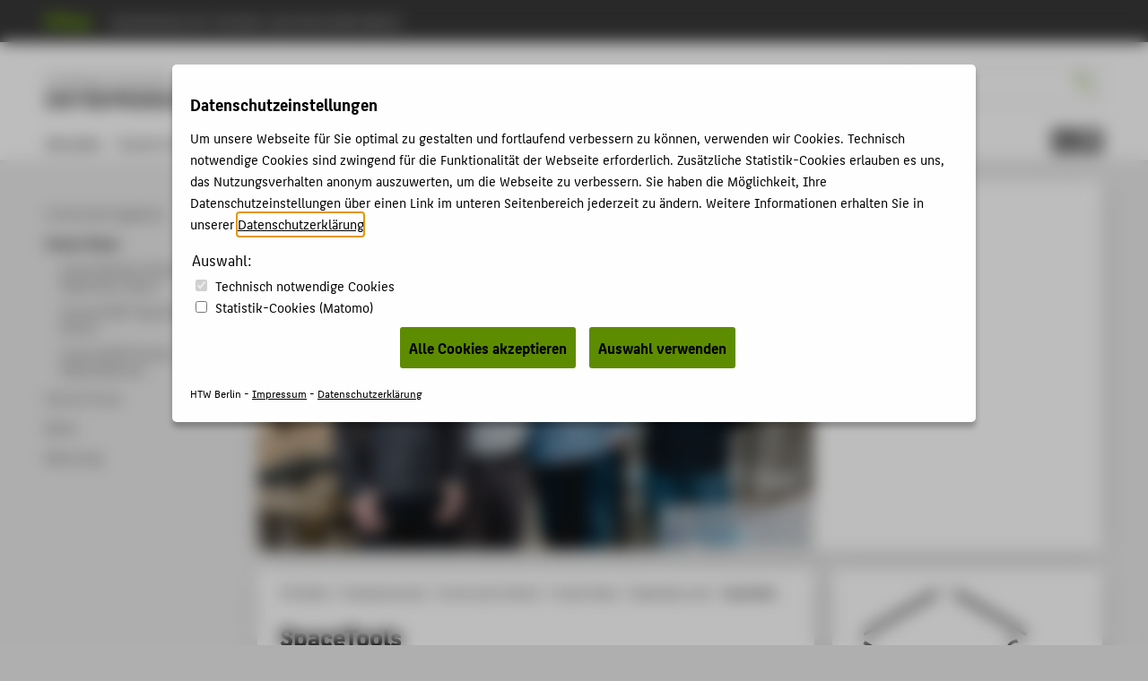

--- FILE ---
content_type: text/html; charset=utf-8
request_url: https://entrepreneurship.htw-berlin.de/community-partner/unsere-teams/stipendiat-innen/spacetools/
body_size: 5745
content:
<!DOCTYPE html>
<html lang="de" class="pl no-js">
<head>
    <meta charset="utf-8"/>
    <meta name="X-UA-Compatible" content="IE=edge,chrome=1"/>
    <meta name="viewport" content="width=device-width, initial-scale=1.0"/>
    <meta name="author" content="HTW Berlin"/>
    <meta name="description" content=""/>
    <meta name="keywords" content=" Entrepreneurship Gründung &amp; Innovation HTW Berlin"/>
    
    <!-- <base href="https://entrepreneurship.htw-berlin.de/"> -->
    <!--
    <title>SpaceTools - Entrepreneurship Gründung &amp; Innovation - HTW Berlin</title>
    -->
    <title>SpaceTools</title>
    <link rel="stylesheet" type="text/css" href="/templates/htw/css/color-variables.css"/>
    <link rel="stylesheet" type="text/css" href="/templates/htw/css/style.css"/>
    <link rel="shortcut icon" href="/templates/htw/images/favicon.ico" type="image/x-icon"/>
    <!-- <link rel="stylesheet" type="text/css" href="/templates/htw/css/cookieconsent.min.css"/> -->
    
   
   
   
      
            <link rel="stylesheet" type="text/css" href="/templates/htw/css/ihavecookies.css"/>
         
   

    <!--[if lte IE 9]>
    <link rel="stylesheet" href="/templates/htw/css/ie9.css" media="all"/>
    <![endif]-->
    <link rel="stylesheet" type="text/css" href="/templates/htw/css/print.css" media="print"/>
    <!--[if lt IE 9]>
    <script src="/templates/htw/js/html5shiv.min.js"></script>
    <script src="/templates/htw/js/respond.min.js"></script>
    <![endif]-->
</head>
<body class="body subdomain ">
<a id ="main-content-jump-link" href="#main" class="screen-reader-text">Zum Hauptinhalt / Skip to main content</a>
<div class="container">
    <div class="transformer">
        <header class="header">
            
                    <div id="menubar-secondary" role="navigation">
                        <div class="inner">
                            <nav class="nav-secondary">
                                <ul class="nav-list">
                                    <li>
                                        <a href="http://www.htw-berlin.de/">
                                            
                                                    <i class="icon-htw-logo"
                                                       title="HTW Berlin - Hochschule für Technik und Wirtschaft Berlin"></i>
                                                
                                            <span>Hochschule für Technik und Wirtschaft Berlin</span>
                                        </a>
                                    </li>
                                </ul>
                            </nav>
                        </div>
                    </div>
                
            <div id="menubar-primary">
                <div class="inner">
                    <div id="logobar">
                        <div class="logo-title">
                            <div class="logo-title__logo">
                                
                                        <a href="http://www.htw-berlin.de/">
                                            <div class="logo">
                                                <i class="icon-htw-logo"
                                                   title="HTW Berlin - Hochschule für Technik und Wirtschaft Berlin"></i>
                                            </div>
                                        </a>
                                    
                            </div>
                            
                                    
                                    
                                
                            
                                    <div class="logo-title__title">
                                        <a href="/"><h2 class="subtitle">Gründung &amp; Innovation</h2></a>
                                        <a href="/"><h1 class="title">Entrepreneurship</h1></a>
                                    </div>
                                
                        </div>
                        
                                <div class="sbar">
                                    <form action="https://www.htw-berlin.de/suche/" method="get" id="websuche">
                                        <fieldset>
                                            <input type="hidden" name="domain" value="entrepreneurship.htw-berlin.de"/>
                                            <input class="noSwipe" type="text" name="query" title="HTW Berlin durchsuchen"
                                                   placeholder="Suche..." value=""/>
                                            <i class="icon-sym-suche noSwipe" id="suchbutton"></i>
                                        </fieldset>
                                    </form>
                                </div>
                            
                        
                        <a href="#nav">
                            <span class="visually-hidden">Menu</span>
                            <button class="nav-toggle-button" type="button" aria-label="Toggle Navigation">
                                <span class="lines"></span>
                            </button>
                        </a>
                    </div>
                    <div id="menubar-main">
                        <nav class="nav-primary"><ul class="nav-list"><li><a href="https://entrepreneurship.htw-berlin.de/aktuelles/">Aktuelles</a></li><li><a href="https://entrepreneurship.htw-berlin.de/events-workshops/">Events & Workshops</a></li><li><a href="https://entrepreneurship.htw-berlin.de/gruendung/">Stipendien & Unterstützung</a></li><li class="act"><a href="https://entrepreneurship.htw-berlin.de/community-partner/">Community & Partner</a></li><li><a href="https://entrepreneurship.htw-berlin.de/entrepreneurship-lehre/">Entrepreneurship & Lehre</a></li><li><a href="https://entrepreneurship.htw-berlin.de/unsere-projekte/">Unsere Projekte</a></li></ul></nav>
                    </div>
                    
    <div id="menubar-tools" tabindex="0" role="menu">
        
                
                        
                                <section id="c76240">
<div class="socialmedia">
    
	
    
    
    
            <a href="https://www.linkedin.com/company/htwstartup" title="LinkedIn" target="_blank"><i class="icon-soc-linkedin"></i></a>
    
    
    
    
    
    
    
            <a href="https://www.instagram.com/htwstartup/" title="Instagram" target="_blank"><i class="icon-soc-instagram"></i></a>
    
</div>
</section>
                            
                    
            
    </div>

                    <!--
                    <div id="menubar-tools">
                      
                              
                                      <section id="c76240">
<div class="socialmedia">
    
	
    
    
    
            <a href="https://www.linkedin.com/company/htwstartup" title="LinkedIn" target="_blank"><i class="icon-soc-linkedin"></i></a>
    
    
    
    
    
    
    
            <a href="https://www.instagram.com/htwstartup/" title="Instagram" target="_blank"><i class="icon-soc-instagram"></i></a>
    
</div>
</section>
                                  
                          
                    </div>
                    -->
                </div>
            </div>
        </header>
        


<article id="page" class="l-2">
<div class="inner">
  <!--SNAV--><nav id="nav-context" role="navigation">
    <section id="subpages"><a href="https://entrepreneurship.htw-berlin.de/community-partner/" class="subpage active sub hidden"><h1>Community & Partner</h1></a><ul><li class="inact lev1"><a href="https://entrepreneurship.htw-berlin.de/community-partner/community-angebote/" class="lev1 first"><span>Community Angebote</span></a></li><li class="act sub lev1"><a href="https://entrepreneurship.htw-berlin.de/community-partner/unsere-teams/" class="act actsub lev1"><span>Unsere Teams</span></a><ul><li class="inact lev2"><a href="https://entrepreneurship.htw-berlin.de/community-partner/unsere-teams/unsere-berliner-startup-stipendium-teams/" class="lev2 first"><span>Unsere Berliner Startup Stipendium Teams</span></a></li><li class="inact lev2"><a href="https://entrepreneurship.htw-berlin.de/community-partner/unsere-teams/unsere-exist-teams-startup-alumni/" class="lev2"><span>Unsere EXIST Teams & Startup Alumni</span></a></li><li class="inact lev2"><a href="https://entrepreneurship.htw-berlin.de/community-partner/unsere-teams/unsere-exist-women-stipendiatinnen/" class="lev2 last"><span>Unsere EXIST Women Stipendiatinnen</span></a></li></ul></li><li class="inact lev1"><a href="https://entrepreneurship.htw-berlin.de/community-partner/partnerinnen/" class="lev1"><span>Partner*innen</span></a></li><li class="inact sub lev1"><a href="https://entrepreneurship.htw-berlin.de/community-partner/beirat/" class="sub lev1"><span>Beirat</span></a><ul><li class="inact lev2"><a href="https://entrepreneurship.htw-berlin.de/community-partner/beirat/janina-muetze/" class="lev2 first"><span>Janina Mütze</span></a></li><li class="inact lev2"><a href="https://entrepreneurship.htw-berlin.de/community-partner/beirat/kristofer-fichtner/" class="lev2"><span>Kristofer Fichtner</span></a></li><li class="inact lev2"><a href="https://entrepreneurship.htw-berlin.de/community-partner/beirat/robert-bach/" class="lev2 last"><span>Robert Bach</span></a></li></ul></li><li class="inact sub lev1"><a href="https://entrepreneurship.htw-berlin.de/community-partner/mentoring/" class="sub lev1 last"><span>Mentoring</span></a><ul><li class="inact sub lev2"><a href="https://entrepreneurship.htw-berlin.de/community-partner/mentoring/wissenschaftliches-mentoring/" class="sub lev2 last"><span>Wissenschaftliches Mentoring</span></a><ul><li class="inact lev3"><a href="https://entrepreneurship.htw-berlin.de/community-partner/mentoring/wissenschaftliches-mentoring/wissenschaftliche-mentor-innen/" class="lev3 last"><span>Wissenschaftliche Mentor_innen</span></a></li></ul></li></ul></li></ul></section>
    <section id="mobilecontext" class="mcontextc"><a href="https://entrepreneurship.htw-berlin.de/community-partner/" class="subpage active nosub"><h1>Community & Partner</h1></a><ul><li class="inact lev1"><a href="https://entrepreneurship.htw-berlin.de/community-partner/community-angebote/" class="lev1 first"><span>Community Angebote</span></a></li><li class="act sub lev1"><a href="https://entrepreneurship.htw-berlin.de/community-partner/unsere-teams/" class="act actsub lev1"><span>Unsere Teams</span></a><ul><li class="inact lev2"><a href="https://entrepreneurship.htw-berlin.de/community-partner/unsere-teams/unsere-berliner-startup-stipendium-teams/" class="lev2 first"><span>Unsere Berliner Startup Stipendium Teams</span></a></li><li class="inact lev2"><a href="https://entrepreneurship.htw-berlin.de/community-partner/unsere-teams/unsere-exist-teams-startup-alumni/" class="lev2"><span>Unsere EXIST Teams & Startup Alumni</span></a></li><li class="inact lev2"><a href="https://entrepreneurship.htw-berlin.de/community-partner/unsere-teams/unsere-exist-women-stipendiatinnen/" class="lev2 last"><span>Unsere EXIST Women Stipendiatinnen</span></a></li></ul></li><li class="inact lev1"><a href="https://entrepreneurship.htw-berlin.de/community-partner/partnerinnen/" class="lev1"><span>Partner*innen</span></a></li><li class="inact sub lev1"><a href="https://entrepreneurship.htw-berlin.de/community-partner/beirat/" class="sub lev1"><span>Beirat</span></a><ul><li class="inact lev2"><a href="https://entrepreneurship.htw-berlin.de/community-partner/beirat/janina-muetze/" class="lev2 first"><span>Janina Mütze</span></a></li><li class="inact lev2"><a href="https://entrepreneurship.htw-berlin.de/community-partner/beirat/kristofer-fichtner/" class="lev2"><span>Kristofer Fichtner</span></a></li><li class="inact lev2"><a href="https://entrepreneurship.htw-berlin.de/community-partner/beirat/robert-bach/" class="lev2 last"><span>Robert Bach</span></a></li></ul></li><li class="inact sub lev1"><a href="https://entrepreneurship.htw-berlin.de/community-partner/mentoring/" class="sub lev1 last"><span>Mentoring</span></a><ul><li class="inact sub lev2"><a href="https://entrepreneurship.htw-berlin.de/community-partner/mentoring/wissenschaftliches-mentoring/" class="sub lev2 last"><span>Wissenschaftliches Mentoring</span></a><ul><li class="inact lev3"><a href="https://entrepreneurship.htw-berlin.de/community-partner/mentoring/wissenschaftliches-mentoring/wissenschaftliche-mentor-innen/" class="lev3 last"><span>Wissenschaftliche Mentor_innen</span></a></li></ul></li></ul></li></ul></section>
  </nav><!--ENAV-->
  <section id="content" class="l-has-aside">
    

    
    <section class="l-banner" role="banner">
      <section class="slideshow">
        <div class="slides">
          <article id="c52715" class="slide slide-0"><figure class="slide-image"><img src="/templates/htw/images/blank.gif" xsrc="https://entrepreneurship.htw-berlin.de/fileadmin/_processed_/f/4/csm_Teambild_Space_Tools_OnePager_Startup_Harbour_final_Wasserzeichen_16261cd83c.jpg"   alt="Space Tools Team Foto" ></figure><section class="slide-text"><h1></h1></section></article>
        </div>
      </section>
      <nav class="slideshow-nav" role="navigation">
        <ul class="nav-list">
          <li><a href="#c52715"></a></li>
        </ul>
      </nav>
    </section>
    
  <main>
      <nav class="nav-breadcrumbs"><ul class="nav-list"><li><a href="http://www.htw-berlin.de/">HTW Berlin</a>&#32;<i class="icon-sym-pfeil-rechts"></i>&#32;</li><li><a href="https://entrepreneurship.htw-berlin.de/">Entrepreneurship</a>&#32;<i class="icon-sym-pfeil-rechts"></i>&#32;</li><li><a href="https://entrepreneurship.htw-berlin.de/community-partner/">Community &amp; Partner</a>&#32;<i class="icon-sym-pfeil-rechts"></i>&#32;</li><li><a href="https://entrepreneurship.htw-berlin.de/community-partner/unsere-teams/">Unsere Teams</a>&#32;<i class="icon-sym-pfeil-rechts"></i>&#32;</li><li><a href="https://entrepreneurship.htw-berlin.de/community-partner/unsere-teams/stipendiat-innen/">Stipendiat_innen</a>&#32;<i class="icon-sym-pfeil-rechts"></i>&#32;</li><span class="bclast">SpaceTools</span></ul></nav>
      <article>
      <h1 class="page-title">SpaceTools</h1>
       
      <section id="c52709"><p>Benutzen Sie ein Lineal, einen Stift und eine Wasserwaage, um zu messen,  wo die richtigen Löcher in die Wand gebohrt werden müssen? Trotzdem  passen die Löcher manchmal nicht zusammen? SpaceTools bringt Ihnen genau  das richtige Werkzeug, das alle Werkzeuge, die Sie brauchen,  kombiniert, so dass Sie nie wieder ein schiefes Regal oder ein schiefes  Bild an der Wand haben werden. Sie vereinfachen den Prozess, indem sie  nur ein Werkzeug zusätzlich zu einer App verwenden. Sind Sie neugierig,  wann dieses großartige Werkzeug der Öffentlichkeit gezeigt wird? Dann  bleiben Sie dran!</p>
<p>&nbsp;</p>
<p>Das Team SpaceTools war Teil des „Startup Harbour Programms“, welches in Kooperation von <a href="https://www.bosch-si.com/startup-harbour/about/program.html" title="Opens internal link in current window" target="_blank" class="external-link-new-window">Bosch</a> und der HTW durchgeführt wird.</p></section>
    </article>
  </main>
<!--BEGINASIDE-->
  
  <aside>
  <section id="c52720"><section><figure><img class="jsimg" src="/templates/htw/images/blank.gif" data-src="https://entrepreneurship.htw-berlin.de/fileadmin/HTW/Entrepreneurship/TeamLogos/Bosch_Harbour/Space_Tools_logo.png"   alt="Space Tools Logo" ><noscript><img src="https://entrepreneurship.htw-berlin.de/fileadmin/HTW/Entrepreneurship/TeamLogos/Bosch_Harbour/Space_Tools_logo.png"   alt="Space Tools Logo" ></noscript></figure></section></section><section class="infobox-2" id="c52713"><h1>Kontakt</h1>
<p><a href="mailto:contact@space-tools.de" title="Opens internal link in current window" class="mail">contact@space-tools.de</a></p>
<p>&nbsp;</p>
<p>&nbsp;</p></section>
</aside>

<!--ENDASIDE-->
  </section>
</div>
</article>

        <div id="top">
            <div class="inner">
                <a href="#">nach oben<i class="icon-sym-pfeil-hoch"></i></a>
            </div>
        </div>
        <footer class="footer">
            <div class="inner">
                <div class="footerblock" style="height: 14em; position: relative;">
                    <!--
                        <div class="htwfooterlogo">
                            <a href="http://www.htw-berlin.de/" title="HTW Berlin - University of Applied Sciences">
                            <i class="icon-htw-logo-schriftzug"></i>
                            </a>
                        </div>
                    -->
                    
                            <div class="htwfooterlogo">
                                <a href="http://www.htw-berlin.de/" title="HTW Berlin - University of Applied Sciences">
                                    <i class="icon-htw-logo-schriftzug"></i>
                                </a>
                            </div>
                        
                </div>
                
                    <section class="footerblock"><h1>Beliebte Seiten</h1><nav><ul><li><a href="http://www.htw-berlin.de/studium/studienorganisation/akademischer-kalender/" title="Opens internal link in current window" class="internal-link">Akademischer Kalender</a></li><li><a href="http://www.htw-berlin.de/hochschule/aktuelles/?no_cache=1" title="Opens internal link in current window" class="internal-link">Aktuelles</a></li><li><a href="http://www.htw-berlin.de/einrichtungen/?no_cache=1" title="Opens internal link in current window" class="internal-link">Einrichtungen</a></li><li><a href="http://www.htw-berlin.de/campus/" title="Opens internal link in current window" class="internal-link">Standorte</a></li><li><a href="http://www.htw-berlin.de/studium/studiengaenge/?no_cache=1" title="Opens internal link in current window" class="internal-link">Studiengänge</a></li><li><a href="http://www.htw-berlin.de/studium/bewerbung/" title="Opens internal link in current window" class="internal-link">Bewerbung</a></li><li><a href="http://www.htw-berlin.de/karriere/jobs-an-der-htw-berlin/" title="Opens internal link in current window" class="internal-link">Stellenangebote</a></li></ul></nav></section><section class="footerblock"><h1>Portale</h1><nav><ul><li><a href="http://campus-stories.htw-berlin.de/" title="Opens internal link in current window" class="internal-link"><span lang="en">Campus Stories — Online</span>-Magazin</a></li><li><a href="https://webmail.htw-berlin.de/" title="Opens external link in new window" target="_blank" class="external-link-new-window">Webmail</a></li><li><a href="http://moodle.htw-berlin.de/" title="Opens external link in new window" target="_blank" class="external-link-new-window">Moodle</a></li><li><a href="https://lsf.htw-berlin.de/" title="Opens external link in new window" target="_blank" class="external-link-new-window">LSF - Campus Management</a></li><li><a href="http://bibliothek.htw-berlin.de/literatur-suchen/" title="Opens external link in new window" target="_blank" class="external-link-new-window">WebOPAC</a></li><li><a href="https://mediathek.htw-berlin.de" title="Opens internal link in current window" target="_blank" class="external-link-new-window">Mediathek</a></li><li><a href="https://wiki.rz.htw-berlin.de/confluence/x/IAC0AQ" title="Opens internal link in current window" target="_blank" class="external-link-new-window">HTW.Intranet für Beschäftigte</a></li></ul></nav></section><section class="footerblock"><h1>Service</h1><nav><ul><li><a href="http://www.htw-berlin.de/einrichtungen/zentrale-hochschulverwaltung/studierendenservice/?no_cache=1" title="Opens internal link in current window" class="internal-link">Studierendenservice</a></li><li><a href="http://www.htw-berlin.de/einrichtungen/zentrale-referate/studienberatung-career-service/allgemeine-studienberatung/" title="Opens internal link in current window" class="internal-link">Studienberatung</a></li><li><a href="https://www.rz.htw-berlin.de/" title="Opens internal link in current window" target="_blank" class="external-link-new-window">Rechenzentrum</a></li><li><a href="http://bibliothek.htw-berlin.de" title="Opens external link in new window" target="_blank" class="external-link-new-window">Bibliothek</a></li><li><a href="http://www.htw-berlin.de/einrichtungen/zentrum-fuer-berufsbegleitendes-und-weiterbildendes-studium/" title="Opens internal link in current window" class="internal-link">Zentrum für berufsbegleitendes und weiterbildendes Studium</a></li><li><a href="http://hochschulsport.htw-berlin.de/" title="Opens internal link in current window" class="internal-link">Hochschulsport</a></li><li><a href="http://www.htw-berlin.de/einrichtungen/zentrale-hochschulverwaltung/technische-dienste/kontaktformular/?no_cache=1" title="Opens internal link in current window" class="internal-link">Gebäudeservice</a></li></ul></nav></section>
                
                <div class="footer-bottom-bar">
                    <div class="footerline">© HTW Berlin<ul><li><a href="http://www.htw-berlin.de/impressum/" title="Opens internal link in current window" class="internal-link">Impressum</a></li><li><a href="http://www.htw-berlin.de/datenschutz/" title="Opens internal link in current window" class="internal-link">Datenschutzhinweise</a></li><li><a href="http://www.htw-berlin.de/barrierefreiheit/" title="Opens internal link in current window" class="internal-link">Barrierefreiheit</a></li><li><a href="http://www.htw-berlin.de/informationen-in-gebaerdensprache/" title="Opens internal link in current window" class="internal-link">Gebärdensprache</a></li><li><a href="http://www.htw-berlin.de/leichte-sprache/" title="Opens internal link in current window" class="internal-link">Leichte Sprache</a></li></ul></div>
                    
   
   
      <div class="footerline"><ul class="cookiesettings"><li><a href="https://entrepreneurship.htw-berlin.de/community-partner/unsere-teams/stipendiat-innen/spacetools/" onclick="$('body').ihavecookies(options, 'reinit'); return false;">Datenschutzeinstellungen ändern</a></li></ul></div>
   

                    <div id="fsocial">
                        <section id="c76240">
<div class="socialmedia">
    
	
    
    
    
            <a href="https://www.linkedin.com/company/htwstartup" title="LinkedIn" target="_blank"><i class="icon-soc-linkedin"></i></a>
    
    
    
    
    
    
    
            <a href="https://www.instagram.com/htwstartup/" title="Instagram" target="_blank"><i class="icon-soc-instagram"></i></a>
    
</div>
</section>
                    </div>
                </div>
            </div>
        </footer>
    </div>
    <div class="off-canvas">
        <span id="close-off-canvas" class=".nav-toggle-menu"><i class="fa fa-bars fa-2x"></i></span>
        <div id="menubar-tools">
            
        </div>
        <div id="navmobile"><form method="get" action="/suche/"><input tabindex="-1" type="text" name="query" id="querym" value="" placeholder="Suchen..."/><input id="queryms" type="submit" value="Suchen"/><i class="icon-sym-suche"></i></form><section class="topicsmobile"><h1>Themen</h1><nav><ul><li><a href="https://entrepreneurship.htw-berlin.de/aktuelles/">Aktuelles</a></li><li><a href="https://entrepreneurship.htw-berlin.de/events-workshops/">Events & Workshops</a></li><li><a href="https://entrepreneurship.htw-berlin.de/gruendung/">Stipendien & Unterstützung</a></li><li class="act"><a href="https://entrepreneurship.htw-berlin.de/community-partner/">Community & Partner</a></li><li><a href="https://entrepreneurship.htw-berlin.de/entrepreneurship-lehre/">Entrepreneurship & Lehre</a></li><li><a href="https://entrepreneurship.htw-berlin.de/unsere-projekte/">Unsere Projekte</a></li></ul></nav></section><section class="footerblock"><h1>Beliebte Seiten</h1><nav><ul><li><a href="http://www.htw-berlin.de/studium/studienorganisation/akademischer-kalender/" title="Opens internal link in current window" class="internal-link">Akademischer Kalender</a></li><li><a href="http://www.htw-berlin.de/hochschule/aktuelles/?no_cache=1" title="Opens internal link in current window" class="internal-link">Aktuelles</a></li><li><a href="http://www.htw-berlin.de/einrichtungen/?no_cache=1" title="Opens internal link in current window" class="internal-link">Einrichtungen</a></li><li><a href="http://www.htw-berlin.de/campus/" title="Opens internal link in current window" class="internal-link">Standorte</a></li><li><a href="http://www.htw-berlin.de/studium/studiengaenge/?no_cache=1" title="Opens internal link in current window" class="internal-link">Studiengänge</a></li><li><a href="http://www.htw-berlin.de/studium/bewerbung/" title="Opens internal link in current window" class="internal-link">Bewerbung</a></li><li><a href="http://www.htw-berlin.de/karriere/jobs-an-der-htw-berlin/" title="Opens internal link in current window" class="internal-link">Stellenangebote</a></li></ul></nav></section><section class="footerblock"><h1>Portale</h1><nav><ul><li><a href="http://campus-stories.htw-berlin.de/" title="Opens internal link in current window" class="internal-link"><span lang="en">Campus Stories — Online</span>-Magazin</a></li><li><a href="https://webmail.htw-berlin.de/" title="Opens external link in new window" target="_blank" class="external-link-new-window">Webmail</a></li><li><a href="http://moodle.htw-berlin.de/" title="Opens external link in new window" target="_blank" class="external-link-new-window">Moodle</a></li><li><a href="https://lsf.htw-berlin.de/" title="Opens external link in new window" target="_blank" class="external-link-new-window">LSF - Campus Management</a></li><li><a href="http://bibliothek.htw-berlin.de/literatur-suchen/" title="Opens external link in new window" target="_blank" class="external-link-new-window">WebOPAC</a></li><li><a href="https://mediathek.htw-berlin.de" title="Opens internal link in current window" target="_blank" class="external-link-new-window">Mediathek</a></li><li><a href="https://wiki.rz.htw-berlin.de/confluence/x/IAC0AQ" title="Opens internal link in current window" target="_blank" class="external-link-new-window">HTW.Intranet für Beschäftigte</a></li></ul></nav></section><section class="footerblock"><h1>Service</h1><nav><ul><li><a href="http://www.htw-berlin.de/einrichtungen/zentrale-hochschulverwaltung/studierendenservice/?no_cache=1" title="Opens internal link in current window" class="internal-link">Studierendenservice</a></li><li><a href="http://www.htw-berlin.de/einrichtungen/zentrale-referate/studienberatung-career-service/allgemeine-studienberatung/" title="Opens internal link in current window" class="internal-link">Studienberatung</a></li><li><a href="https://www.rz.htw-berlin.de/" title="Opens internal link in current window" target="_blank" class="external-link-new-window">Rechenzentrum</a></li><li><a href="http://bibliothek.htw-berlin.de" title="Opens external link in new window" target="_blank" class="external-link-new-window">Bibliothek</a></li><li><a href="http://www.htw-berlin.de/einrichtungen/zentrum-fuer-berufsbegleitendes-und-weiterbildendes-studium/" title="Opens internal link in current window" class="internal-link">Zentrum für berufsbegleitendes und weiterbildendes Studium</a></li><li><a href="http://hochschulsport.htw-berlin.de/" title="Opens internal link in current window" class="internal-link">Hochschulsport</a></li><li><a href="http://www.htw-berlin.de/einrichtungen/zentrale-hochschulverwaltung/technische-dienste/kontaktformular/?no_cache=1" title="Opens internal link in current window" class="internal-link">Gebäudeservice</a></li></ul></nav></section></div>
    </div>
</div>
<script src="/templates/htw/js/htw.min.js"></script>
<script src="/templates/htw/js/accessibility.js"></script>
<script src="/templates/htw/js/modernizr.js"></script>

   
   
   
      <script src="/templates/htw/js/jquery.ihavecookies.js"></script>
      <script>
         
         /* Matomo */
         var _paq = window._paq = window._paq || [];
         _paq.push(["setRequestMethod", "POST"]);
         // _paq.push(["setDocumentTitle", document.domain + "/" + document.title]);
         _paq.push(['trackPageView']);
         _paq.push(['enableLinkTracking']);
         _paq.push(['setSiteId',"101"]);
         function selection(myPreferences) {
            if(jQuery.inArray("analytics", myPreferences)==0) {
               var u="https://stat.rz.htw-berlin.de/";
               _paq.push(['setTrackerUrl', u+"htw.php"]);
               var d=document, g=d.createElement('script'), s=d.getElementsByTagName('script')[0];
               g.type='text/javascript'; g.async=true; g.src=u+"htw.js"; s.parentNode.insertBefore(g,s);
               console.log('MATOMO Tracking enabled');
            } else {
               _paq.push(["disableCookies"]);
               _paq.push(["deleteCookies"]);
               console.log('MATOMO Tracking disabled');
            }
         }

         /* CookieControl */
         var options = {
            title:   "Datenschutzeinstellungen",
            message: 'Um unsere Webseite für Sie optimal zu gestalten und fortlaufend verbessern zu können, verwenden wir Cookies. Technisch notwendige Cookies sind zwingend für die Funktionalität der Webseite erforderlich. Zusätzliche Statistik-Cookies erlauben es uns, das Nutzungsverhalten anonym auszuwerten, um die Webseite zu verbessern. Sie haben die Möglichkeit, Ihre Datenschutzeinstellungen über einen Link im unteren Seitenbereich jederzeit zu ändern. Weitere Informationen erhalten Sie in unserer&nbsp;<a href="http://www.htw-berlin.de/datenschutz/?noCookies=1">Datenschutzerklärung</a>.',
            delay: 600,
            expires: 30,
            onAccept: function(){
               var myPreferences = $.fn.ihavecookies.cookie();
               document.cookie='resolution='+Math.max(screen.width,screen.height)+';path=/; SameSite=Lax';
               selection(myPreferences);
               console.log(myPreferences);
               location.reload();
            },
            cookieTypes:         [{ type: "Statistik-Cookies (Matomo)", value: 'analytics',  description: '' } ],
            uncheckBoxes:        true,
            acceptBtnLabel:      "Alle Cookies akzeptieren",
            cookieTypesTitle:    "Auswahl:",
            saveBtnLabel:        "Auswahl verwenden",
            fixedCookieTypeLabel:"Technisch notwendige Cookies",
            footerMessage:       '<small>HTW Berlin&nbsp;-&nbsp;<a href="http://www.htw-berlin.de/impressum/?noCookies=1">Impressum</a>&nbsp;-&nbsp;<a href="http://www.htw-berlin.de/datenschutz/?noCookies=1">Datenschutzerklärung</a></small>'
         }

         $(document).ready(function() {
            $('body').ihavecookies(options);
            var myPreferences = $.fn.ihavecookies.cookie();
            selection(myPreferences);
            console.log(myPreferences);
            /* Settings-Button */
            $('#ihavecookiesBtn').on('click', function(){
               $('body').ihavecookies(options, 'reinit');
            });
         });
         
       </script>
   

<div class="dummy" style="display: none;">
    
</div>
</body>
</html>

--- FILE ---
content_type: application/javascript; charset=utf-8
request_url: https://entrepreneurship.htw-berlin.de/templates/htw/js/htw.min.js
body_size: 74424
content:
(function (window, undefined) {
    var readyList, rootjQuery, core_strundefined = typeof undefined, location = window.location,
        document = window.document, docElem = document.documentElement, _jQuery = window.jQuery, _$ = window.$,
        class2type = {}, core_deletedIds = [], core_version = "1.10.0", core_concat = core_deletedIds.concat,
        core_push = core_deletedIds.push, core_slice = core_deletedIds.slice, core_indexOf = core_deletedIds.indexOf,
        core_toString = class2type.toString, core_hasOwn = class2type.hasOwnProperty, core_trim = core_version.trim,
        jQuery =
            function (selector, context) {
                return new jQuery.fn.init(selector, context, rootjQuery)
            }, core_pnum = /[+-]?(?:\d*\.|)\d+(?:[eE][+-]?\d+|)/.source, core_rnotwhite = /\S+/g,
        rtrim = /^[\s\uFEFF\xA0]+|[\s\uFEFF\xA0]+$/g, rquickExpr = /^(?:\s*(<[\w\W]+>)[^>]*|#([\w-]*))$/,
        rsingleTag = /^<(\w+)\s*\/?>(?:<\/\1>|)$/, rvalidchars = /^[\],:{}\s]*$/, rvalidbraces = /(?:^|:|,)(?:\s*\[)+/g,
        rvalidescape = /\\(?:["\\\/bfnrt]|u[\da-fA-F]{4})/g,
        rvalidtokens = /"[^"\\\r\n]*"|true|false|null|-?(?:\d+\.|)\d+(?:[eE][+-]?\d+|)/g, rmsPrefix = /^-ms-/,
        rdashAlpha = /-([\da-z])/gi, fcamelCase = function (all, letter) {
            return letter.toUpperCase()
        }, completed = function (event) {
            if (document.addEventListener || event.type === "load" || document.readyState === "complete") {
                detach();
                jQuery.ready()
            }
        }, detach = function () {
            if (document.addEventListener) {
                document.removeEventListener("DOMContentLoaded", completed, false);
                window.removeEventListener("load", completed, false)
            } else {
                document.detachEvent("onreadystatechange", completed);
                window.detachEvent("onload", completed)
            }
        };
    jQuery.fn = jQuery.prototype =
        {
            jquery: core_version, constructor: jQuery, init: function (selector, context, rootjQuery) {
                var match, elem;
                if (!selector) return this;
                if (typeof selector === "string") {
                    if (selector.charAt(0) === "<" && selector.charAt(selector.length - 1) === ">" && selector.length >= 3) match = [null, selector, null]; else match = rquickExpr.exec(selector);
                    if (match && (match[1] || !context)) if (match[1]) {
                        context = context instanceof jQuery ? context[0] : context;
                        jQuery.merge(this, jQuery.parseHTML(match[1], context && context.nodeType ? context.ownerDocument || context :
                            document, true));
                        if (rsingleTag.test(match[1]) && jQuery.isPlainObject(context)) for (match in context) if (jQuery.isFunction(this[match])) this[match](context[match]); else this.attr(match, context[match]);
                        return this
                    } else {
                        elem = document.getElementById(match[2]);
                        if (elem && elem.parentNode) {
                            if (elem.id !== match[2]) return rootjQuery.find(selector);
                            this.length = 1;
                            this[0] = elem
                        }
                        this.context = document;
                        this.selector = selector;
                        return this
                    } else if (!context || context.jquery) return (context || rootjQuery).find(selector); else return this.constructor(context).find(selector)
                } else if (selector.nodeType) {
                    this.context =
                        this[0] = selector;
                    this.length = 1;
                    return this
                } else if (jQuery.isFunction(selector)) return rootjQuery.ready(selector);
                if (selector.selector !== undefined) {
                    this.selector = selector.selector;
                    this.context = selector.context
                }
                return jQuery.makeArray(selector, this)
            }, selector: "", length: 0, toArray: function () {
                return core_slice.call(this)
            }, get: function (num) {
                return num == null ? this.toArray() : num < 0 ? this[this.length + num] : this[num]
            }, pushStack: function (elems) {
                var ret = jQuery.merge(this.constructor(), elems);
                ret.prevObject = this;
                ret.context = this.context;
                return ret
            }, each: function (callback, args) {
                return jQuery.each(this, callback, args)
            }, ready: function (fn) {
                jQuery.ready.promise().done(fn);
                return this
            }, slice: function () {
                return this.pushStack(core_slice.apply(this, arguments))
            }, first: function () {
                return this.eq(0)
            }, last: function () {
                return this.eq(-1)
            }, eq: function (i) {
                var len = this.length, j = +i + (i < 0 ? len : 0);
                return this.pushStack(j >= 0 && j < len ? [this[j]] : [])
            }, map: function (callback) {
                return this.pushStack(jQuery.map(this, function (elem, i) {
                    return callback.call(elem,
                        i, elem)
                }))
            }, end: function () {
                return this.prevObject || this.constructor(null)
            }, push: core_push, sort: [].sort, splice: [].splice
        };
    jQuery.fn.init.prototype = jQuery.fn;
    jQuery.extend = jQuery.fn.extend = function () {
        var src, copyIsArray, copy, name, options, clone, target = arguments[0] || {}, i = 1, length = arguments.length,
            deep = false;
        if (typeof target === "boolean") {
            deep = target;
            target = arguments[1] || {};
            i = 2
        }
        if (typeof target !== "object" && !jQuery.isFunction(target)) target = {};
        if (length === i) {
            target = this;
            --i
        }
        for (; i < length; i++) if ((options =
            arguments[i]) != null) for (name in options) {
            src = target[name];
            copy = options[name];
            if (target === copy) continue;
            if (deep && copy && (jQuery.isPlainObject(copy) || (copyIsArray = jQuery.isArray(copy)))) {
                if (copyIsArray) {
                    copyIsArray = false;
                    clone = src && jQuery.isArray(src) ? src : []
                } else clone = src && jQuery.isPlainObject(src) ? src : {};
                target[name] = jQuery.extend(deep, clone, copy)
            } else if (copy !== undefined) target[name] = copy
        }
        return target
    };
    jQuery.extend({
        expando: "jQuery" + (core_version + Math.random()).replace(/\D/g, ""), noConflict: function (deep) {
            if (window.$ ===
                jQuery) window.$ = _$;
            if (deep && window.jQuery === jQuery) window.jQuery = _jQuery;
            return jQuery
        }, isReady: false, readyWait: 1, holdReady: function (hold) {
            if (hold) jQuery.readyWait++; else jQuery.ready(true)
        }, ready: function (wait) {
            if (wait === true ? --jQuery.readyWait : jQuery.isReady) return;
            if (!document.body) return setTimeout(jQuery.ready);
            jQuery.isReady = true;
            if (wait !== true && --jQuery.readyWait > 0) return;
            readyList.resolveWith(document, [jQuery]);
            if (jQuery.fn.trigger) jQuery(document).trigger("ready").off("ready")
        }, isFunction: function (obj) {
            return jQuery.type(obj) ===
                "function"
        }, isArray: Array.isArray || function (obj) {
            return jQuery.type(obj) === "array"
        }, isWindow: function (obj) {
            return obj != null && obj == obj.window
        }, isNumeric: function (obj) {
            return !isNaN(parseFloat(obj)) && isFinite(obj)
        }, type: function (obj) {
            if (obj == null) return String(obj);
            return typeof obj === "object" || typeof obj === "function" ? class2type[core_toString.call(obj)] || "object" : typeof obj
        }, isPlainObject: function (obj) {
            var key;
            if (!obj || jQuery.type(obj) !== "object" || obj.nodeType || jQuery.isWindow(obj)) return false;
            try {
                if (obj.constructor &&
                    !core_hasOwn.call(obj, "constructor") && !core_hasOwn.call(obj.constructor.prototype, "isPrototypeOf")) return false
            } catch (e) {
                return false
            }
            if (jQuery.support.ownLast) for (key in obj) return core_hasOwn.call(obj, key);
            for (key in obj) ;
            return key === undefined || core_hasOwn.call(obj, key)
        }, isEmptyObject: function (obj) {
            var name;
            for (name in obj) return false;
            return true
        }, error: function (msg) {
            throw new Error(msg);
        }, parseHTML: function (data, context, keepScripts) {
            if (!data || typeof data !== "string") return null;
            if (typeof context ===
                "boolean") {
                keepScripts = context;
                context = false
            }
            context = context || document;
            var parsed = rsingleTag.exec(data), scripts = !keepScripts && [];
            if (parsed) return [context.createElement(parsed[1])];
            parsed = jQuery.buildFragment([data], context, scripts);
            if (scripts) jQuery(scripts).remove();
            return jQuery.merge([], parsed.childNodes)
        }, parseJSON: function (data) {
            if (window.JSON && window.JSON.parse) return window.JSON.parse(data);
            if (data === null) return data;
            if (typeof data === "string") {
                data = jQuery.trim(data);
                if (data) if (rvalidchars.test(data.replace(rvalidescape,
                    "@").replace(rvalidtokens, "]").replace(rvalidbraces, ""))) return (new Function("return " + data))()
            }
            jQuery.error("Invalid JSON: " + data)
        }, parseXML: function (data) {
            var xml, tmp;
            if (!data || typeof data !== "string") return null;
            try {
                if (window.DOMParser) {
                    tmp = new DOMParser;
                    xml = tmp.parseFromString(data, "text/xml")
                } else {
                    xml = new ActiveXObject("Microsoft.XMLDOM");
                    xml.async = "false";
                    xml.loadXML(data)
                }
            } catch (e) {
                xml = undefined
            }
            if (!xml || !xml.documentElement || xml.getElementsByTagName("parsererror").length) jQuery.error("Invalid XML: " +
                data);
            return xml
        }, noop: function () {
        }, globalEval: function (data) {
            if (data && jQuery.trim(data)) (window.execScript || function (data) {
                window["eval"].call(window, data)
            })(data)
        }, camelCase: function (string) {
            return string.replace(rmsPrefix, "ms-").replace(rdashAlpha, fcamelCase)
        }, nodeName: function (elem, name) {
            return elem.nodeName && elem.nodeName.toLowerCase() === name.toLowerCase()
        }, each: function (obj, callback, args) {
            var value, i = 0, length = obj.length, isArray = isArraylike(obj);
            if (args) if (isArray) for (; i < length; i++) {
                value = callback.apply(obj[i],
                    args);
                if (value === false) break
            } else for (i in obj) {
                value = callback.apply(obj[i], args);
                if (value === false) break
            } else if (isArray) for (; i < length; i++) {
                value = callback.call(obj[i], i, obj[i]);
                if (value === false) break
            } else for (i in obj) {
                value = callback.call(obj[i], i, obj[i]);
                if (value === false) break
            }
            return obj
        }, trim: core_trim && !core_trim.call("ï»¿Â ") ? function (text) {
            return text == null ? "" : core_trim.call(text)
        } : function (text) {
            return text == null ? "" : (text + "").replace(rtrim, "")
        }, makeArray: function (arr, results) {
            var ret = results ||
                [];
            if (arr != null) if (isArraylike(Object(arr))) jQuery.merge(ret, typeof arr === "string" ? [arr] : arr); else core_push.call(ret, arr);
            return ret
        }, inArray: function (elem, arr, i) {
            var len;
            if (arr) {
                if (core_indexOf) return core_indexOf.call(arr, elem, i);
                len = arr.length;
                i = i ? i < 0 ? Math.max(0, len + i) : i : 0;
                for (; i < len; i++) if (i in arr && arr[i] === elem) return i
            }
            return -1
        }, merge: function (first, second) {
            var l = second.length, i = first.length, j = 0;
            if (typeof l === "number") for (; j < l; j++) first[i++] = second[j]; else while (second[j] !== undefined) first[i++] =
                second[j++];
            first.length = i;
            return first
        }, grep: function (elems, callback, inv) {
            var retVal, ret = [], i = 0, length = elems.length;
            inv = !!inv;
            for (; i < length; i++) {
                retVal = !!callback(elems[i], i);
                if (inv !== retVal) ret.push(elems[i])
            }
            return ret
        }, map: function (elems, callback, arg) {
            var value, i = 0, length = elems.length, isArray = isArraylike(elems), ret = [];
            if (isArray) for (; i < length; i++) {
                value = callback(elems[i], i, arg);
                if (value != null) ret[ret.length] = value
            } else for (i in elems) {
                value = callback(elems[i], i, arg);
                if (value != null) ret[ret.length] =
                    value
            }
            return core_concat.apply([], ret)
        }, guid: 1, proxy: function (fn, context) {
            var args, proxy, tmp;
            if (typeof context === "string") {
                tmp = fn[context];
                context = fn;
                fn = tmp
            }
            if (!jQuery.isFunction(fn)) return undefined;
            args = core_slice.call(arguments, 2);
            proxy = function () {
                return fn.apply(context || this, args.concat(core_slice.call(arguments)))
            };
            proxy.guid = fn.guid = fn.guid || jQuery.guid++;
            return proxy
        }, access: function (elems, fn, key, value, chainable, emptyGet, raw) {
            var i = 0, length = elems.length, bulk = key == null;
            if (jQuery.type(key) ===
                "object") {
                chainable = true;
                for (i in key) jQuery.access(elems, fn, i, key[i], true, emptyGet, raw)
            } else if (value !== undefined) {
                chainable = true;
                if (!jQuery.isFunction(value)) raw = true;
                if (bulk) if (raw) {
                    fn.call(elems, value);
                    fn = null
                } else {
                    bulk = fn;
                    fn = function (elem, key, value) {
                        return bulk.call(jQuery(elem), value)
                    }
                }
                if (fn) for (; i < length; i++) fn(elems[i], key, raw ? value : value.call(elems[i], i, fn(elems[i], key)))
            }
            return chainable ? elems : bulk ? fn.call(elems) : length ? fn(elems[0], key) : emptyGet
        }, now: function () {
            return (new Date).getTime()
        },
        swap: function (elem, options, callback, args) {
            var ret, name, old = {};
            for (name in options) {
                old[name] = elem.style[name];
                elem.style[name] = options[name]
            }
            ret = callback.apply(elem, args || []);
            for (name in options) elem.style[name] = old[name];
            return ret
        }
    });
    jQuery.ready.promise = function (obj) {
        if (!readyList) {
            readyList = jQuery.Deferred();
            if (document.readyState === "complete") setTimeout(jQuery.ready); else if (document.addEventListener) {
                document.addEventListener("DOMContentLoaded", completed, false);
                window.addEventListener("load",
                    completed, false)
            } else {
                document.attachEvent("onreadystatechange", completed);
                window.attachEvent("onload", completed);
                var top = false;
                try {
                    top = window.frameElement == null && document.documentElement
                } catch (e) {
                }
                if (top && top.doScroll) (function doScrollCheck() {
                    if (!jQuery.isReady) {
                        try {
                            top.doScroll("left")
                        } catch (e) {
                            return setTimeout(doScrollCheck, 50)
                        }
                        detach();
                        jQuery.ready()
                    }
                })()
            }
        }
        return readyList.promise(obj)
    };
    jQuery.each("Boolean Number String Function Array Date RegExp Object Error".split(" "), function (i, name) {
        class2type["[object " +
        name + "]"] = name.toLowerCase()
    });

    function isArraylike(obj) {
        var length = obj.length, type = jQuery.type(obj);
        if (jQuery.isWindow(obj)) return false;
        if (obj.nodeType === 1 && length) return true;
        return type === "array" || type !== "function" && (length === 0 || typeof length === "number" && length > 0 && length - 1 in obj)
    }

    rootjQuery = jQuery(document);
    (function (window, undefined) {
        var i, support, cachedruns, Expr, getText, isXML, compile, outermostContext, sortInput, setDocument, document,
            docElem, documentIsHTML, rbuggyQSA, rbuggyMatches, matches, contains,
            expando = "sizzle" + -new Date, preferredDoc = window.document, dirruns = 0, done = 0,
            classCache = createCache(), tokenCache = createCache(), compilerCache = createCache(), hasDuplicate = false,
            sortOrder = function () {
                return 0
            }, strundefined = typeof undefined, MAX_NEGATIVE = 1 << 31, hasOwn = {}.hasOwnProperty, arr = [],
            pop = arr.pop, push_native = arr.push, push = arr.push, slice = arr.slice,
            indexOf = arr.indexOf || function (elem) {
                var i = 0, len = this.length;
                for (; i < len; i++) if (this[i] === elem) return i;
                return -1
            },
            booleans = "checked|selected|async|autofocus|autoplay|controls|defer|disabled|hidden|ismap|loop|multiple|open|readonly|required|scoped",
            whitespace = "[\\x20\\t\\r\\n\\f]", characterEncoding = "(?:\\\\.|[\\w-]|[^\\x00-\\xa0])+",
            identifier = characterEncoding.replace("w", "w#"),
            attributes = "\\[" + whitespace + "*(" + characterEncoding + ")" + whitespace + "*(?:([*^$|!~]?=)" + whitespace + "*(?:(['\"])((?:\\\\.|[^\\\\])*?)\\3|(" + identifier + ")|)|)" + whitespace + "*\\]",
            pseudos = ":(" + characterEncoding + ")(?:\\(((['\"])((?:\\\\.|[^\\\\])*?)\\3|((?:\\\\.|[^\\\\()[\\]]|" + attributes.replace(3, 8) + ")*)|.*)\\)|)",
            rtrim = new RegExp("^" + whitespace + "+|((?:^|[^\\\\])(?:\\\\.)*)" +
                whitespace + "+$", "g"), rcomma = new RegExp("^" + whitespace + "*," + whitespace + "*"),
            rcombinators = new RegExp("^" + whitespace + "*([>+~]|" + whitespace + ")" + whitespace + "*"),
            rsibling = new RegExp(whitespace + "*[+~]"),
            rattributeQuotes = new RegExp("=" + whitespace + "*([^\\]'\"]*)" + whitespace + "*\\]", "g"),
            rpseudo = new RegExp(pseudos), ridentifier = new RegExp("^" + identifier + "$"), matchExpr = {
                "ID": new RegExp("^#(" + characterEncoding + ")"),
                "CLASS": new RegExp("^\\.(" + characterEncoding + ")"),
                "TAG": new RegExp("^(" + characterEncoding.replace("w",
                    "w*") + ")"),
                "ATTR": new RegExp("^" + attributes),
                "PSEUDO": new RegExp("^" + pseudos),
                "CHILD": new RegExp("^:(only|first|last|nth|nth-last)-(child|of-type)(?:\\(" + whitespace + "*(even|odd|(([+-]|)(\\d*)n|)" + whitespace + "*(?:([+-]|)" + whitespace + "*(\\d+)|))" + whitespace + "*\\)|)", "i"),
                "bool": new RegExp("^(?:" + booleans + ")$", "i"),
                "needsContext": new RegExp("^" + whitespace + "*[>+~]|:(even|odd|eq|gt|lt|nth|first|last)(?:\\(" + whitespace + "*((?:-\\d)?\\d*)" + whitespace + "*\\)|)(?=[^-]|$)", "i")
            }, rnative = /^[^{]+\{\s*\[native \w/,
            rquickExpr = /^(?:#([\w-]+)|(\w+)|\.([\w-]+))$/, rinputs = /^(?:input|select|textarea|button)$/i,
            rheader = /^h\d$/i, rescape = /'|\\/g,
            runescape = new RegExp("\\\\([\\da-f]{1,6}" + whitespace + "?|(" + whitespace + ")|.)", "ig"),
            funescape = function (_, escaped, escapedWhitespace) {
                var high = "0x" + escaped - 65536;
                return high !== high || escapedWhitespace ? escaped : high < 0 ? String.fromCharCode(high + 65536) : String.fromCharCode(high >> 10 | 55296, high & 1023 | 56320)
            };
        try {
            push.apply(arr = slice.call(preferredDoc.childNodes), preferredDoc.childNodes);
            arr[preferredDoc.childNodes.length].nodeType
        } catch (e) {
            push = {
                apply: arr.length ? function (target, els) {
                    push_native.apply(target, slice.call(els))
                } : function (target, els) {
                    var j = target.length, i = 0;
                    while (target[j++] = els[i++]) ;
                    target.length = j - 1
                }
            }
        }

        function Sizzle(selector, context, results, seed) {
            var match, elem, m, nodeType, i, groups, old, nid, newContext, newSelector;
            if ((context ? context.ownerDocument || context : preferredDoc) !== document) setDocument(context);
            context = context || document;
            results = results || [];
            if (!selector || typeof selector !==
                "string") return results;
            if ((nodeType = context.nodeType) !== 1 && nodeType !== 9) return [];
            if (documentIsHTML && !seed) {
                if (match = rquickExpr.exec(selector)) if (m = match[1]) if (nodeType === 9) {
                    elem = context.getElementById(m);
                    if (elem && elem.parentNode) {
                        if (elem.id === m) {
                            results.push(elem);
                            return results
                        }
                    } else return results
                } else {
                    if (context.ownerDocument && (elem = context.ownerDocument.getElementById(m)) && contains(context, elem) && elem.id === m) {
                        results.push(elem);
                        return results
                    }
                } else if (match[2]) {
                    push.apply(results, context.getElementsByTagName(selector));
                    return results
                } else if ((m = match[3]) && support.getElementsByClassName && context.getElementsByClassName) {
                    push.apply(results, context.getElementsByClassName(m));
                    return results
                }
                if (support.qsa && (!rbuggyQSA || !rbuggyQSA.test(selector))) {
                    nid = old = expando;
                    newContext = context;
                    newSelector = nodeType === 9 && selector;
                    if (nodeType === 1 && context.nodeName.toLowerCase() !== "object") {
                        groups = tokenize(selector);
                        if (old = context.getAttribute("id")) nid = old.replace(rescape, "\\$&"); else context.setAttribute("id", nid);
                        nid = "[id='" + nid +
                            "'] ";
                        i = groups.length;
                        while (i--) groups[i] = nid + toSelector(groups[i]);
                        newContext = rsibling.test(selector) && context.parentNode || context;
                        newSelector = groups.join(",")
                    }
                    if (newSelector) try {
                        push.apply(results, newContext.querySelectorAll(newSelector));
                        return results
                    } catch (qsaError) {
                    } finally {
                        if (!old) context.removeAttribute("id")
                    }
                }
            }
            return select(selector.replace(rtrim, "$1"), context, results, seed)
        }

        function isNative(fn) {
            return rnative.test(fn + "")
        }

        function createCache() {
            var keys = [];

            function cache(key, value) {
                if (keys.push(key +=
                    " ") > Expr.cacheLength) delete cache[keys.shift()];
                return cache[key] = value
            }

            return cache
        }

        function markFunction(fn) {
            fn[expando] = true;
            return fn
        }

        function assert(fn) {
            var div = document.createElement("div");
            try {
                return !!fn(div)
            } catch (e) {
                return false
            } finally {
                if (div.parentNode) div.parentNode.removeChild(div);
                div = null
            }
        }

        function addHandle(attrs, handler, test) {
            attrs = attrs.split("|");
            var current, i = attrs.length, setHandle = test ? null : handler;
            while (i--) if (!(current = Expr.attrHandle[attrs[i]]) || current === handler) Expr.attrHandle[attrs[i]] =
                setHandle
        }

        function boolHandler(elem, name) {
            var val = elem.getAttributeNode(name);
            return val && val.specified ? val.value : elem[name] === true ? name.toLowerCase() : null
        }

        function interpolationHandler(elem, name) {
            return elem.getAttribute(name, name.toLowerCase() === "type" ? 1 : 2)
        }

        function valueHandler(elem) {
            if (elem.nodeName.toLowerCase() === "input") return elem.defaultValue
        }

        function siblingCheck(a, b) {
            var cur = b && a,
                diff = cur && a.nodeType === 1 && b.nodeType === 1 && (~b.sourceIndex || MAX_NEGATIVE) - (~a.sourceIndex || MAX_NEGATIVE);
            if (diff) return diff;
            if (cur) while (cur = cur.nextSibling) if (cur === b) return -1;
            return a ? 1 : -1
        }

        function createInputPseudo(type) {
            return function (elem) {
                var name = elem.nodeName.toLowerCase();
                return name === "input" && elem.type === type
            }
        }

        function createButtonPseudo(type) {
            return function (elem) {
                var name = elem.nodeName.toLowerCase();
                return (name === "input" || name === "button") && elem.type === type
            }
        }

        function createPositionalPseudo(fn) {
            return markFunction(function (argument) {
                argument = +argument;
                return markFunction(function (seed, matches) {
                    var j, matchIndexes =
                        fn([], seed.length, argument), i = matchIndexes.length;
                    while (i--) if (seed[j = matchIndexes[i]]) seed[j] = !(matches[j] = seed[j])
                })
            })
        }

        isXML = Sizzle.isXML = function (elem) {
            var documentElement = elem && (elem.ownerDocument || elem).documentElement;
            return documentElement ? documentElement.nodeName !== "HTML" : false
        };
        support = Sizzle.support = {};
        setDocument = Sizzle.setDocument = function (node) {
            var doc = node ? node.ownerDocument || node : preferredDoc;
            if (doc === document || doc.nodeType !== 9 || !doc.documentElement) return document;
            document = doc;
            docElem =
                doc.documentElement;
            documentIsHTML = !isXML(doc);
            support.attributes = assert(function (div) {
                div.innerHTML = "<a href='#'></a>";
                addHandle("type|href|height|width", interpolationHandler, div.firstChild.getAttribute("href") === "#");
                addHandle(booleans, boolHandler, div.getAttribute("disabled") == null);
                div.className = "i";
                return !div.getAttribute("className")
            });
            support.input = assert(function (div) {
                div.innerHTML = "<input>";
                div.firstChild.setAttribute("value", "");
                return div.firstChild.getAttribute("value") === ""
            });
            addHandle("value",
                valueHandler, support.attributes && support.input);
            support.getElementsByTagName = assert(function (div) {
                div.appendChild(doc.createComment(""));
                return !div.getElementsByTagName("*").length
            });
            support.getElementsByClassName = assert(function (div) {
                div.innerHTML = "<div class='a'></div><div class='a i'></div>";
                div.firstChild.className = "i";
                return div.getElementsByClassName("i").length === 2
            });
            support.getById = assert(function (div) {
                docElem.appendChild(div).id = expando;
                return !doc.getElementsByName || !doc.getElementsByName(expando).length
            });
            if (support.getById) {
                Expr.find["ID"] = function (id, context) {
                    if (typeof context.getElementById !== strundefined && documentIsHTML) {
                        var m = context.getElementById(id);
                        return m && m.parentNode ? [m] : []
                    }
                };
                Expr.filter["ID"] = function (id) {
                    var attrId = id.replace(runescape, funescape);
                    return function (elem) {
                        return elem.getAttribute("id") === attrId
                    }
                }
            } else {
                delete Expr.find["ID"];
                Expr.filter["ID"] = function (id) {
                    var attrId = id.replace(runescape, funescape);
                    return function (elem) {
                        var node = typeof elem.getAttributeNode !== strundefined &&
                            elem.getAttributeNode("id");
                        return node && node.value === attrId
                    }
                }
            }
            Expr.find["TAG"] = support.getElementsByTagName ? function (tag, context) {
                if (typeof context.getElementsByTagName !== strundefined) return context.getElementsByTagName(tag)
            } : function (tag, context) {
                var elem, tmp = [], i = 0, results = context.getElementsByTagName(tag);
                if (tag === "*") {
                    while (elem = results[i++]) if (elem.nodeType === 1) tmp.push(elem);
                    return tmp
                }
                return results
            };
            Expr.find["CLASS"] = support.getElementsByClassName && function (className, context) {
                if (typeof context.getElementsByClassName !==
                    strundefined && documentIsHTML) return context.getElementsByClassName(className)
            };
            rbuggyMatches = [];
            rbuggyQSA = [];
            if (support.qsa = isNative(doc.querySelectorAll)) {
                assert(function (div) {
                    div.innerHTML = "<select><option selected=''></option></select>";
                    if (!div.querySelectorAll("[selected]").length) rbuggyQSA.push("\\[" + whitespace + "*(?:value|" + booleans + ")");
                    if (!div.querySelectorAll(":checked").length) rbuggyQSA.push(":checked")
                });
                assert(function (div) {
                    var input = doc.createElement("input");
                    input.setAttribute("type",
                        "hidden");
                    div.appendChild(input).setAttribute("t", "");
                    if (div.querySelectorAll("[t^='']").length) rbuggyQSA.push("[*^$]=" + whitespace + "*(?:''|\"\")");
                    if (!div.querySelectorAll(":enabled").length) rbuggyQSA.push(":enabled", ":disabled");
                    div.querySelectorAll("*,:x");
                    rbuggyQSA.push(",.*:")
                })
            }
            if (support.matchesSelector = isNative(matches = docElem.webkitMatchesSelector || docElem.mozMatchesSelector || docElem.oMatchesSelector || docElem.msMatchesSelector)) assert(function (div) {
                support.disconnectedMatch = matches.call(div,
                    "div");
                matches.call(div, "[s!='']:x");
                rbuggyMatches.push("!=", pseudos)
            });
            rbuggyQSA = rbuggyQSA.length && new RegExp(rbuggyQSA.join("|"));
            rbuggyMatches = rbuggyMatches.length && new RegExp(rbuggyMatches.join("|"));
            contains = isNative(docElem.contains) || docElem.compareDocumentPosition ? function (a, b) {
                var adown = a.nodeType === 9 ? a.documentElement : a, bup = b && b.parentNode;
                return a === bup || !!(bup && bup.nodeType === 1 && (adown.contains ? adown.contains(bup) : a.compareDocumentPosition && a.compareDocumentPosition(bup) & 16))
            } : function (a,
                          b) {
                if (b) while (b = b.parentNode) if (b === a) return true;
                return false
            };
            support.sortDetached = assert(function (div1) {
                return div1.compareDocumentPosition(doc.createElement("div")) & 1
            });
            sortOrder = docElem.compareDocumentPosition ? function (a, b) {
                if (a === b) {
                    hasDuplicate = true;
                    return 0
                }
                var compare = b.compareDocumentPosition && a.compareDocumentPosition && a.compareDocumentPosition(b);
                if (compare) {
                    if (compare & 1 || !support.sortDetached && b.compareDocumentPosition(a) === compare) {
                        if (a === doc || contains(preferredDoc, a)) return -1;
                        if (b ===
                            doc || contains(preferredDoc, b)) return 1;
                        return sortInput ? indexOf.call(sortInput, a) - indexOf.call(sortInput, b) : 0
                    }
                    return compare & 4 ? -1 : 1
                }
                return a.compareDocumentPosition ? -1 : 1
            } : function (a, b) {
                var cur, i = 0, aup = a.parentNode, bup = b.parentNode, ap = [a], bp = [b];
                if (a === b) {
                    hasDuplicate = true;
                    return 0
                } else if (!aup || !bup) return a === doc ? -1 : b === doc ? 1 : aup ? -1 : bup ? 1 : sortInput ? indexOf.call(sortInput, a) - indexOf.call(sortInput, b) : 0; else if (aup === bup) return siblingCheck(a, b);
                cur = a;
                while (cur = cur.parentNode) ap.unshift(cur);
                cur = b;
                while (cur = cur.parentNode) bp.unshift(cur);
                while (ap[i] === bp[i]) i++;
                return i ? siblingCheck(ap[i], bp[i]) : ap[i] === preferredDoc ? -1 : bp[i] === preferredDoc ? 1 : 0
            };
            return doc
        };
        Sizzle.matches = function (expr, elements) {
            return Sizzle(expr, null, null, elements)
        };
        Sizzle.matchesSelector = function (elem, expr) {
            if ((elem.ownerDocument || elem) !== document) setDocument(elem);
            expr = expr.replace(rattributeQuotes, "='$1']");
            if (support.matchesSelector && documentIsHTML && (!rbuggyMatches || !rbuggyMatches.test(expr)) && (!rbuggyQSA || !rbuggyQSA.test(expr))) try {
                var ret =
                    matches.call(elem, expr);
                if (ret || support.disconnectedMatch || elem.document && elem.document.nodeType !== 11) return ret
            } catch (e) {
            }
            return Sizzle(expr, document, null, [elem]).length > 0
        };
        Sizzle.contains = function (context, elem) {
            if ((context.ownerDocument || context) !== document) setDocument(context);
            return contains(context, elem)
        };
        Sizzle.attr = function (elem, name) {
            if ((elem.ownerDocument || elem) !== document) setDocument(elem);
            var fn = Expr.attrHandle[name.toLowerCase()], val = fn && hasOwn.call(Expr.attrHandle, name.toLowerCase()) ?
                fn(elem, name, !documentIsHTML) : undefined;
            return val === undefined ? support.attributes || !documentIsHTML ? elem.getAttribute(name) : (val = elem.getAttributeNode(name)) && val.specified ? val.value : null : val
        };
        Sizzle.error = function (msg) {
            throw new Error("Syntax error, unrecognized expression: " + msg);
        };
        Sizzle.uniqueSort = function (results) {
            var elem, duplicates = [], j = 0, i = 0;
            hasDuplicate = !support.detectDuplicates;
            sortInput = !support.sortStable && results.slice(0);
            results.sort(sortOrder);
            if (hasDuplicate) {
                while (elem = results[i++]) if (elem ===
                    results[i]) j = duplicates.push(i);
                while (j--) results.splice(duplicates[j], 1)
            }
            return results
        };
        getText = Sizzle.getText = function (elem) {
            var node, ret = "", i = 0, nodeType = elem.nodeType;
            if (!nodeType) for (; node = elem[i]; i++) ret += getText(node); else if (nodeType === 1 || nodeType === 9 || nodeType === 11) if (typeof elem.textContent === "string") return elem.textContent; else for (elem = elem.firstChild; elem; elem = elem.nextSibling) ret += getText(elem); else if (nodeType === 3 || nodeType === 4) return elem.nodeValue;
            return ret
        };
        Expr = Sizzle.selectors =
            {
                cacheLength: 50,
                createPseudo: markFunction,
                match: matchExpr,
                attrHandle: {},
                find: {},
                relative: {
                    ">": {dir: "parentNode", first: true},
                    " ": {dir: "parentNode"},
                    "+": {dir: "previousSibling", first: true},
                    "~": {dir: "previousSibling"}
                },
                preFilter: {
                    "ATTR": function (match) {
                        match[1] = match[1].replace(runescape, funescape);
                        match[3] = (match[4] || match[5] || "").replace(runescape, funescape);
                        if (match[2] === "~=") match[3] = " " + match[3] + " ";
                        return match.slice(0, 4)
                    }, "CHILD": function (match) {
                        match[1] = match[1].toLowerCase();
                        if (match[1].slice(0,
                            3) === "nth") {
                            if (!match[3]) Sizzle.error(match[0]);
                            match[4] = +(match[4] ? match[5] + (match[6] || 1) : 2 * (match[3] === "even" || match[3] === "odd"));
                            match[5] = +(match[7] + match[8] || match[3] === "odd")
                        } else if (match[3]) Sizzle.error(match[0]);
                        return match
                    }, "PSEUDO": function (match) {
                        var excess, unquoted = !match[5] && match[2];
                        if (matchExpr["CHILD"].test(match[0])) return null;
                        if (match[3] && match[4] !== undefined) match[2] = match[4]; else if (unquoted && rpseudo.test(unquoted) && (excess = tokenize(unquoted, true)) && (excess = unquoted.indexOf(")",
                            unquoted.length - excess) - unquoted.length)) {
                            match[0] = match[0].slice(0, excess);
                            match[2] = unquoted.slice(0, excess)
                        }
                        return match.slice(0, 3)
                    }
                },
                filter: {
                    "TAG": function (nodeNameSelector) {
                        var nodeName = nodeNameSelector.replace(runescape, funescape).toLowerCase();
                        return nodeNameSelector === "*" ? function () {
                            return true
                        } : function (elem) {
                            return elem.nodeName && elem.nodeName.toLowerCase() === nodeName
                        }
                    }, "CLASS": function (className) {
                        var pattern = classCache[className + " "];
                        return pattern || (pattern = new RegExp("(^|" + whitespace +
                            ")" + className + "(" + whitespace + "|$)")) && classCache(className, function (elem) {
                            return pattern.test(typeof elem.className === "string" && elem.className || typeof elem.getAttribute !== strundefined && elem.getAttribute("class") || "")
                        })
                    }, "ATTR": function (name, operator, check) {
                        return function (elem) {
                            var result = Sizzle.attr(elem, name);
                            if (result == null) return operator === "!=";
                            if (!operator) return true;
                            result += "";
                            return operator === "=" ? result === check : operator === "!=" ? result !== check : operator === "^=" ? check && result.indexOf(check) ===
                                0 : operator === "*=" ? check && result.indexOf(check) > -1 : operator === "$=" ? check && result.slice(-check.length) === check : operator === "~=" ? (" " + result + " ").indexOf(check) > -1 : operator === "|=" ? result === check || result.slice(0, check.length + 1) === check + "-" : false
                        }
                    }, "CHILD": function (type, what, argument, first, last) {
                        var simple = type.slice(0, 3) !== "nth", forward = type.slice(-4) !== "last",
                            ofType = what === "of-type";
                        return first === 1 && last === 0 ? function (elem) {
                            return !!elem.parentNode
                        } : function (elem, context, xml) {
                            var cache, outerCache, node,
                                diff, nodeIndex, start, dir = simple !== forward ? "nextSibling" : "previousSibling",
                                parent = elem.parentNode, name = ofType && elem.nodeName.toLowerCase(),
                                useCache = !xml && !ofType;
                            if (parent) {
                                if (simple) {
                                    while (dir) {
                                        node = elem;
                                        while (node = node[dir]) if (ofType ? node.nodeName.toLowerCase() === name : node.nodeType === 1) return false;
                                        start = dir = type === "only" && !start && "nextSibling"
                                    }
                                    return true
                                }
                                start = [forward ? parent.firstChild : parent.lastChild];
                                if (forward && useCache) {
                                    outerCache = parent[expando] || (parent[expando] = {});
                                    cache = outerCache[type] ||
                                        [];
                                    nodeIndex = cache[0] === dirruns && cache[1];
                                    diff = cache[0] === dirruns && cache[2];
                                    node = nodeIndex && parent.childNodes[nodeIndex];
                                    while (node = ++nodeIndex && node && node[dir] || (diff = nodeIndex = 0) || start.pop()) if (node.nodeType === 1 && ++diff && node === elem) {
                                        outerCache[type] = [dirruns, nodeIndex, diff];
                                        break
                                    }
                                } else if (useCache && (cache = (elem[expando] || (elem[expando] = {}))[type]) && cache[0] === dirruns) diff = cache[1]; else while (node = ++nodeIndex && node && node[dir] || (diff = nodeIndex = 0) || start.pop()) if ((ofType ? node.nodeName.toLowerCase() ===
                                    name : node.nodeType === 1) && ++diff) {
                                    if (useCache) (node[expando] || (node[expando] = {}))[type] = [dirruns, diff];
                                    if (node === elem) break
                                }
                                diff -= last;
                                return diff === first || diff % first === 0 && diff / first >= 0
                            }
                        }
                    }, "PSEUDO": function (pseudo, argument) {
                        var args,
                            fn = Expr.pseudos[pseudo] || Expr.setFilters[pseudo.toLowerCase()] || Sizzle.error("unsupported pseudo: " + pseudo);
                        if (fn[expando]) return fn(argument);
                        if (fn.length > 1) {
                            args = [pseudo, pseudo, "", argument];
                            return Expr.setFilters.hasOwnProperty(pseudo.toLowerCase()) ? markFunction(function (seed,
                                                                                                                 matches) {
                                var idx, matched = fn(seed, argument), i = matched.length;
                                while (i--) {
                                    idx = indexOf.call(seed, matched[i]);
                                    seed[idx] = !(matches[idx] = matched[i])
                                }
                            }) : function (elem) {
                                return fn(elem, 0, args)
                            }
                        }
                        return fn
                    }
                },
                pseudos: {
                    "not": markFunction(function (selector) {
                        var input = [], results = [], matcher = compile(selector.replace(rtrim, "$1"));
                        return matcher[expando] ? markFunction(function (seed, matches, context, xml) {
                                var elem, unmatched = matcher(seed, null, xml, []), i = seed.length;
                                while (i--) if (elem = unmatched[i]) seed[i] = !(matches[i] = elem)
                            }) :
                            function (elem, context, xml) {
                                input[0] = elem;
                                matcher(input, null, xml, results);
                                return !results.pop()
                            }
                    }), "has": markFunction(function (selector) {
                        return function (elem) {
                            return Sizzle(selector, elem).length > 0
                        }
                    }), "contains": markFunction(function (text) {
                        return function (elem) {
                            return (elem.textContent || elem.innerText || getText(elem)).indexOf(text) > -1
                        }
                    }), "lang": markFunction(function (lang) {
                        if (!ridentifier.test(lang || "")) Sizzle.error("unsupported lang: " + lang);
                        lang = lang.replace(runescape, funescape).toLowerCase();
                        return function (elem) {
                            var elemLang;
                            do if (elemLang = documentIsHTML ? elem.lang : elem.getAttribute("xml:lang") || elem.getAttribute("lang")) {
                                elemLang = elemLang.toLowerCase();
                                return elemLang === lang || elemLang.indexOf(lang + "-") === 0
                            } while ((elem = elem.parentNode) && elem.nodeType === 1);
                            return false
                        }
                    }), "target": function (elem) {
                        var hash = window.location && window.location.hash;
                        return hash && hash.slice(1) === elem.id
                    }, "root": function (elem) {
                        return elem === docElem
                    }, "focus": function (elem) {
                        return elem === document.activeElement && (!document.hasFocus || document.hasFocus()) &&
                            !!(elem.type || elem.href || ~elem.tabIndex)
                    }, "enabled": function (elem) {
                        return elem.disabled === false
                    }, "disabled": function (elem) {
                        return elem.disabled === true
                    }, "checked": function (elem) {
                        var nodeName = elem.nodeName.toLowerCase();
                        return nodeName === "input" && !!elem.checked || nodeName === "option" && !!elem.selected
                    }, "selected": function (elem) {
                        if (elem.parentNode) elem.parentNode.selectedIndex;
                        return elem.selected === true
                    }, "empty": function (elem) {
                        for (elem = elem.firstChild; elem; elem = elem.nextSibling) if (elem.nodeName > "@" || elem.nodeType ===
                            3 || elem.nodeType === 4) return false;
                        return true
                    }, "parent": function (elem) {
                        return !Expr.pseudos["empty"](elem)
                    }, "header": function (elem) {
                        return rheader.test(elem.nodeName)
                    }, "input": function (elem) {
                        return rinputs.test(elem.nodeName)
                    }, "button": function (elem) {
                        var name = elem.nodeName.toLowerCase();
                        return name === "input" && elem.type === "button" || name === "button"
                    }, "text": function (elem) {
                        var attr;
                        return elem.nodeName.toLowerCase() === "input" && elem.type === "text" && ((attr = elem.getAttribute("type")) == null || attr.toLowerCase() ===
                            elem.type)
                    }, "first": createPositionalPseudo(function () {
                        return [0]
                    }), "last": createPositionalPseudo(function (matchIndexes, length) {
                        return [length - 1]
                    }), "eq": createPositionalPseudo(function (matchIndexes, length, argument) {
                        return [argument < 0 ? argument + length : argument]
                    }), "even": createPositionalPseudo(function (matchIndexes, length) {
                        var i = 0;
                        for (; i < length; i += 2) matchIndexes.push(i);
                        return matchIndexes
                    }), "odd": createPositionalPseudo(function (matchIndexes, length) {
                        var i = 1;
                        for (; i < length; i += 2) matchIndexes.push(i);
                        return matchIndexes
                    }),
                    "lt": createPositionalPseudo(function (matchIndexes, length, argument) {
                        var i = argument < 0 ? argument + length : argument;
                        for (; --i >= 0;) matchIndexes.push(i);
                        return matchIndexes
                    }), "gt": createPositionalPseudo(function (matchIndexes, length, argument) {
                        var i = argument < 0 ? argument + length : argument;
                        for (; ++i < length;) matchIndexes.push(i);
                        return matchIndexes
                    })
                }
            };
        for (i in {
            radio: true,
            checkbox: true,
            file: true,
            password: true,
            image: true
        }) Expr.pseudos[i] = createInputPseudo(i);
        for (i in {submit: true, reset: true}) Expr.pseudos[i] = createButtonPseudo(i);

        function tokenize(selector, parseOnly) {
            var matched, match, tokens, type, soFar, groups, preFilters, cached = tokenCache[selector + " "];
            if (cached) return parseOnly ? 0 : cached.slice(0);
            soFar = selector;
            groups = [];
            preFilters = Expr.preFilter;
            while (soFar) {
                if (!matched || (match = rcomma.exec(soFar))) {
                    if (match) soFar = soFar.slice(match[0].length) || soFar;
                    groups.push(tokens = [])
                }
                matched = false;
                if (match = rcombinators.exec(soFar)) {
                    matched = match.shift();
                    tokens.push({value: matched, type: match[0].replace(rtrim, " ")});
                    soFar = soFar.slice(matched.length)
                }
                for (type in Expr.filter) if ((match =
                    matchExpr[type].exec(soFar)) && (!preFilters[type] || (match = preFilters[type](match)))) {
                    matched = match.shift();
                    tokens.push({value: matched, type: type, matches: match});
                    soFar = soFar.slice(matched.length)
                }
                if (!matched) break
            }
            return parseOnly ? soFar.length : soFar ? Sizzle.error(selector) : tokenCache(selector, groups).slice(0)
        }

        function toSelector(tokens) {
            var i = 0, len = tokens.length, selector = "";
            for (; i < len; i++) selector += tokens[i].value;
            return selector
        }

        function addCombinator(matcher, combinator, base) {
            var dir = combinator.dir,
                checkNonElements = base && dir === "parentNode", doneName = done++;
            return combinator.first ? function (elem, context, xml) {
                while (elem = elem[dir]) if (elem.nodeType === 1 || checkNonElements) return matcher(elem, context, xml)
            } : function (elem, context, xml) {
                var data, cache, outerCache, dirkey = dirruns + " " + doneName;
                if (xml) while (elem = elem[dir]) {
                    if (elem.nodeType === 1 || checkNonElements) if (matcher(elem, context, xml)) return true
                } else while (elem = elem[dir]) if (elem.nodeType === 1 || checkNonElements) {
                    outerCache = elem[expando] || (elem[expando] = {});
                    if ((cache = outerCache[dir]) && cache[0] === dirkey) {
                        if ((data = cache[1]) === true || data === cachedruns) return data === true
                    } else {
                        cache = outerCache[dir] = [dirkey];
                        cache[1] = matcher(elem, context, xml) || cachedruns;
                        if (cache[1] === true) return true
                    }
                }
            }
        }

        function elementMatcher(matchers) {
            return matchers.length > 1 ? function (elem, context, xml) {
                var i = matchers.length;
                while (i--) if (!matchers[i](elem, context, xml)) return false;
                return true
            } : matchers[0]
        }

        function condense(unmatched, map, filter, context, xml) {
            var elem, newUnmatched = [], i = 0, len =
                unmatched.length, mapped = map != null;
            for (; i < len; i++) if (elem = unmatched[i]) if (!filter || filter(elem, context, xml)) {
                newUnmatched.push(elem);
                if (mapped) map.push(i)
            }
            return newUnmatched
        }

        function setMatcher(preFilter, selector, matcher, postFilter, postFinder, postSelector) {
            if (postFilter && !postFilter[expando]) postFilter = setMatcher(postFilter);
            if (postFinder && !postFinder[expando]) postFinder = setMatcher(postFinder, postSelector);
            return markFunction(function (seed, results, context, xml) {
                var temp, i, elem, preMap = [], postMap = [],
                    preexisting = results.length,
                    elems = seed || multipleContexts(selector || "*", context.nodeType ? [context] : context, []),
                    matcherIn = preFilter && (seed || !selector) ? condense(elems, preMap, preFilter, context, xml) : elems,
                    matcherOut = matcher ? postFinder || (seed ? preFilter : preexisting || postFilter) ? [] : results : matcherIn;
                if (matcher) matcher(matcherIn, matcherOut, context, xml);
                if (postFilter) {
                    temp = condense(matcherOut, postMap);
                    postFilter(temp, [], context, xml);
                    i = temp.length;
                    while (i--) if (elem = temp[i]) matcherOut[postMap[i]] = !(matcherIn[postMap[i]] =
                        elem)
                }
                if (seed) {
                    if (postFinder || preFilter) {
                        if (postFinder) {
                            temp = [];
                            i = matcherOut.length;
                            while (i--) if (elem = matcherOut[i]) temp.push(matcherIn[i] = elem);
                            postFinder(null, matcherOut = [], temp, xml)
                        }
                        i = matcherOut.length;
                        while (i--) if ((elem = matcherOut[i]) && (temp = postFinder ? indexOf.call(seed, elem) : preMap[i]) > -1) seed[temp] = !(results[temp] = elem)
                    }
                } else {
                    matcherOut = condense(matcherOut === results ? matcherOut.splice(preexisting, matcherOut.length) : matcherOut);
                    if (postFinder) postFinder(null, results, matcherOut, xml); else push.apply(results,
                        matcherOut)
                }
            })
        }

        function matcherFromTokens(tokens) {
            var checkContext, matcher, j, len = tokens.length, leadingRelative = Expr.relative[tokens[0].type],
                implicitRelative = leadingRelative || Expr.relative[" "], i = leadingRelative ? 1 : 0,
                matchContext = addCombinator(function (elem) {
                    return elem === checkContext
                }, implicitRelative, true), matchAnyContext = addCombinator(function (elem) {
                    return indexOf.call(checkContext, elem) > -1
                }, implicitRelative, true), matchers = [function (elem, context, xml) {
                    return !leadingRelative && (xml || context !== outermostContext) ||
                        ((checkContext = context).nodeType ? matchContext(elem, context, xml) : matchAnyContext(elem, context, xml))
                }];
            for (; i < len; i++) if (matcher = Expr.relative[tokens[i].type]) matchers = [addCombinator(elementMatcher(matchers), matcher)]; else {
                matcher = Expr.filter[tokens[i].type].apply(null, tokens[i].matches);
                if (matcher[expando]) {
                    j = ++i;
                    for (; j < len; j++) if (Expr.relative[tokens[j].type]) break;
                    return setMatcher(i > 1 && elementMatcher(matchers), i > 1 && toSelector(tokens.slice(0, i - 1).concat({value: tokens[i - 2].type === " " ? "*" : ""})).replace(rtrim,
                        "$1"), matcher, i < j && matcherFromTokens(tokens.slice(i, j)), j < len && matcherFromTokens(tokens = tokens.slice(j)), j < len && toSelector(tokens))
                }
                matchers.push(matcher)
            }
            return elementMatcher(matchers)
        }

        function matcherFromGroupMatchers(elementMatchers, setMatchers) {
            var matcherCachedRuns = 0, bySet = setMatchers.length > 0, byElement = elementMatchers.length > 0,
                superMatcher = function (seed, context, xml, results, expandContext) {
                    var elem, j, matcher, setMatched = [], matchedCount = 0, i = "0", unmatched = seed && [],
                        outermost = expandContext != null,
                        contextBackup = outermostContext,
                        elems = seed || byElement && Expr.find["TAG"]("*", expandContext && context.parentNode || context),
                        dirrunsUnique = dirruns += contextBackup == null ? 1 : Math.random() || 0.1;
                    if (outermost) {
                        outermostContext = context !== document && context;
                        cachedruns = matcherCachedRuns
                    }
                    for (; (elem = elems[i]) != null; i++) {
                        if (byElement && elem) {
                            j = 0;
                            while (matcher = elementMatchers[j++]) if (matcher(elem, context, xml)) {
                                results.push(elem);
                                break
                            }
                            if (outermost) {
                                dirruns = dirrunsUnique;
                                cachedruns = ++matcherCachedRuns
                            }
                        }
                        if (bySet) {
                            if (elem =
                                !matcher && elem) matchedCount--;
                            if (seed) unmatched.push(elem)
                        }
                    }
                    matchedCount += i;
                    if (bySet && i !== matchedCount) {
                        j = 0;
                        while (matcher = setMatchers[j++]) matcher(unmatched, setMatched, context, xml);
                        if (seed) {
                            if (matchedCount > 0) while (i--) if (!(unmatched[i] || setMatched[i])) setMatched[i] = pop.call(results);
                            setMatched = condense(setMatched)
                        }
                        push.apply(results, setMatched);
                        if (outermost && !seed && setMatched.length > 0 && matchedCount + setMatchers.length > 1) Sizzle.uniqueSort(results)
                    }
                    if (outermost) {
                        dirruns = dirrunsUnique;
                        outermostContext =
                            contextBackup
                    }
                    return unmatched
                };
            return bySet ? markFunction(superMatcher) : superMatcher
        }

        compile = Sizzle.compile = function (selector, group) {
            var i, setMatchers = [], elementMatchers = [], cached = compilerCache[selector + " "];
            if (!cached) {
                if (!group) group = tokenize(selector);
                i = group.length;
                while (i--) {
                    cached = matcherFromTokens(group[i]);
                    if (cached[expando]) setMatchers.push(cached); else elementMatchers.push(cached)
                }
                cached = compilerCache(selector, matcherFromGroupMatchers(elementMatchers, setMatchers))
            }
            return cached
        };

        function multipleContexts(selector,
                                  contexts, results) {
            var i = 0, len = contexts.length;
            for (; i < len; i++) Sizzle(selector, contexts[i], results);
            return results
        }

        function select(selector, context, results, seed) {
            var i, tokens, token, type, find, match = tokenize(selector);
            if (!seed) if (match.length === 1) {
                tokens = match[0] = match[0].slice(0);
                if (tokens.length > 2 && (token = tokens[0]).type === "ID" && support.getById && context.nodeType === 9 && documentIsHTML && Expr.relative[tokens[1].type]) {
                    context = (Expr.find["ID"](token.matches[0].replace(runescape, funescape), context) || [])[0];
                    if (!context) return results;
                    selector = selector.slice(tokens.shift().value.length)
                }
                i = matchExpr["needsContext"].test(selector) ? 0 : tokens.length;
                while (i--) {
                    token = tokens[i];
                    if (Expr.relative[type = token.type]) break;
                    if (find = Expr.find[type]) if (seed = find(token.matches[0].replace(runescape, funescape), rsibling.test(tokens[0].type) && context.parentNode || context)) {
                        tokens.splice(i, 1);
                        selector = seed.length && toSelector(tokens);
                        if (!selector) {
                            push.apply(results, seed);
                            return results
                        }
                        break
                    }
                }
            }
            compile(selector, match)(seed,
                context, !documentIsHTML, results, rsibling.test(selector));
            return results
        }

        Expr.pseudos["nth"] = Expr.pseudos["eq"];

        function setFilters() {
        }

        setFilters.prototype = Expr.filters = Expr.pseudos;
        Expr.setFilters = new setFilters;
        support.sortStable = expando.split("").sort(sortOrder).join("") === expando;
        setDocument();
        [0, 0].sort(sortOrder);
        support.detectDuplicates = hasDuplicate;
        jQuery.find = Sizzle;
        jQuery.expr = Sizzle.selectors;
        jQuery.expr[":"] = jQuery.expr.pseudos;
        jQuery.unique = Sizzle.uniqueSort;
        jQuery.text = Sizzle.getText;
        jQuery.isXMLDoc = Sizzle.isXML;
        jQuery.contains = Sizzle.contains
    })(window);
    var optionsCache = {};

    function createOptions(options) {
        var object = optionsCache[options] = {};
        jQuery.each(options.match(core_rnotwhite) || [], function (_, flag) {
            object[flag] = true
        });
        return object
    }

    jQuery.Callbacks = function (options) {
        options = typeof options === "string" ? optionsCache[options] || createOptions(options) : jQuery.extend({}, options);
        var firing, memory, fired, firingLength, firingIndex, firingStart, list = [], stack = !options.once && [],
            fire = function (data) {
                memory =
                    options.memory && data;
                fired = true;
                firingIndex = firingStart || 0;
                firingStart = 0;
                firingLength = list.length;
                firing = true;
                for (; list && firingIndex < firingLength; firingIndex++) if (list[firingIndex].apply(data[0], data[1]) === false && options.stopOnFalse) {
                    memory = false;
                    break
                }
                firing = false;
                if (list) if (stack) {
                    if (stack.length) fire(stack.shift())
                } else if (memory) list = []; else self.disable()
            }, self = {
                add: function () {
                    if (list) {
                        var start = list.length;
                        (function add(args) {
                            jQuery.each(args, function (_, arg) {
                                var type = jQuery.type(arg);
                                if (type ===
                                    "function") {
                                    if (!options.unique || !self.has(arg)) list.push(arg)
                                } else if (arg && arg.length && type !== "string") add(arg)
                            })
                        })(arguments);
                        if (firing) firingLength = list.length; else if (memory) {
                            firingStart = start;
                            fire(memory)
                        }
                    }
                    return this
                }, remove: function () {
                    if (list) jQuery.each(arguments, function (_, arg) {
                        var index;
                        while ((index = jQuery.inArray(arg, list, index)) > -1) {
                            list.splice(index, 1);
                            if (firing) {
                                if (index <= firingLength) firingLength--;
                                if (index <= firingIndex) firingIndex--
                            }
                        }
                    });
                    return this
                }, has: function (fn) {
                    return fn ? jQuery.inArray(fn,
                        list) > -1 : !!(list && list.length)
                }, empty: function () {
                    list = [];
                    firingLength = 0;
                    return this
                }, disable: function () {
                    list = stack = memory = undefined;
                    return this
                }, disabled: function () {
                    return !list
                }, lock: function () {
                    stack = undefined;
                    if (!memory) self.disable();
                    return this
                }, locked: function () {
                    return !stack
                }, fireWith: function (context, args) {
                    args = args || [];
                    args = [context, args.slice ? args.slice() : args];
                    if (list && (!fired || stack)) if (firing) stack.push(args); else fire(args);
                    return this
                }, fire: function () {
                    self.fireWith(this, arguments);
                    return this
                },
                fired: function () {
                    return !!fired
                }
            };
        return self
    };
    jQuery.extend({
        Deferred: function (func) {
            var tuples = [["resolve", "done", jQuery.Callbacks("once memory"), "resolved"], ["reject", "fail", jQuery.Callbacks("once memory"), "rejected"], ["notify", "progress", jQuery.Callbacks("memory")]],
                state = "pending", promise = {
                    state: function () {
                        return state
                    }, always: function () {
                        deferred.done(arguments).fail(arguments);
                        return this
                    }, then: function () {
                        var fns = arguments;
                        return jQuery.Deferred(function (newDefer) {
                            jQuery.each(tuples, function (i,
                                                          tuple) {
                                var action = tuple[0], fn = jQuery.isFunction(fns[i]) && fns[i];
                                deferred[tuple[1]](function () {
                                    var returned = fn && fn.apply(this, arguments);
                                    if (returned && jQuery.isFunction(returned.promise)) returned.promise().done(newDefer.resolve).fail(newDefer.reject).progress(newDefer.notify); else newDefer[action + "With"](this === promise ? newDefer.promise() : this, fn ? [returned] : arguments)
                                })
                            });
                            fns = null
                        }).promise()
                    }, promise: function (obj) {
                        return obj != null ? jQuery.extend(obj, promise) : promise
                    }
                }, deferred = {};
            promise.pipe = promise.then;
            jQuery.each(tuples, function (i, tuple) {
                var list = tuple[2], stateString = tuple[3];
                promise[tuple[1]] = list.add;
                if (stateString) list.add(function () {
                    state = stateString
                }, tuples[i ^ 1][2].disable, tuples[2][2].lock);
                deferred[tuple[0]] = function () {
                    deferred[tuple[0] + "With"](this === deferred ? promise : this, arguments);
                    return this
                };
                deferred[tuple[0] + "With"] = list.fireWith
            });
            promise.promise(deferred);
            if (func) func.call(deferred, deferred);
            return deferred
        }, when: function (subordinate) {
            var i = 0, resolveValues = core_slice.call(arguments),
                length = resolveValues.length,
                remaining = length !== 1 || subordinate && jQuery.isFunction(subordinate.promise) ? length : 0,
                deferred = remaining === 1 ? subordinate : jQuery.Deferred(),
                updateFunc = function (i, contexts, values) {
                    return function (value) {
                        contexts[i] = this;
                        values[i] = arguments.length > 1 ? core_slice.call(arguments) : value;
                        if (values === progressValues) deferred.notifyWith(contexts, values); else if (!--remaining) deferred.resolveWith(contexts, values)
                    }
                }, progressValues, progressContexts, resolveContexts;
            if (length > 1) {
                progressValues =
                    new Array(length);
                progressContexts = new Array(length);
                resolveContexts = new Array(length);
                for (; i < length; i++) if (resolveValues[i] && jQuery.isFunction(resolveValues[i].promise)) resolveValues[i].promise().done(updateFunc(i, resolveContexts, resolveValues)).fail(deferred.reject).progress(updateFunc(i, progressContexts, progressValues)); else --remaining
            }
            if (!remaining) deferred.resolveWith(resolveContexts, resolveValues);
            return deferred.promise()
        }
    });
    jQuery.support = function (support) {
        var all, a, input, select, fragment,
            opt, eventName, isSupported, i, div = document.createElement("div");
        div.setAttribute("className", "t");
        div.innerHTML = "  <link/><table></table><a href='/a'>a</a><input type='checkbox'/>";
        all = div.getElementsByTagName("*") || [];
        a = div.getElementsByTagName("a")[0];
        if (!a || !a.style || !all.length) return support;
        select = document.createElement("select");
        opt = select.appendChild(document.createElement("option"));
        input = div.getElementsByTagName("input")[0];
        a.style.cssText = "top:1px;float:left;opacity:.5";
        support.getSetAttribute =
            div.className !== "t";
        support.leadingWhitespace = div.firstChild.nodeType === 3;
        support.tbody = !div.getElementsByTagName("tbody").length;
        support.htmlSerialize = !!div.getElementsByTagName("link").length;
        support.style = /top/.test(a.getAttribute("style"));
        support.hrefNormalized = a.getAttribute("href") === "/a";
        support.opacity = /^0.5/.test(a.style.opacity);
        support.cssFloat = !!a.style.cssFloat;
        support.checkOn = !!input.value;
        support.optSelected = opt.selected;
        support.enctype = !!document.createElement("form").enctype;
        support.html5Clone =
            document.createElement("nav").cloneNode(true).outerHTML !== "<:nav></:nav>";
        support.inlineBlockNeedsLayout = false;
        support.shrinkWrapBlocks = false;
        support.pixelPosition = false;
        support.deleteExpando = true;
        support.noCloneEvent = true;
        support.reliableMarginRight = true;
        support.boxSizingReliable = true;
        input.checked = true;
        support.noCloneChecked = input.cloneNode(true).checked;
        select.disabled = true;
        support.optDisabled = !opt.disabled;
        try {
            delete div.test
        } catch (e) {
            support.deleteExpando = false
        }
        input = document.createElement("input");
        input.setAttribute("value", "");
        support.input = input.getAttribute("value") === "";
        input.value = "t";
        input.setAttribute("type", "radio");
        support.radioValue = input.value === "t";
        input.setAttribute("checked", "t");
        input.setAttribute("name", "t");
        fragment = document.createDocumentFragment();
        fragment.appendChild(input);
        support.appendChecked = input.checked;
        support.checkClone = fragment.cloneNode(true).cloneNode(true).lastChild.checked;
        if (div.attachEvent) {
            div.attachEvent("onclick", function () {
                support.noCloneEvent = false
            });
            div.cloneNode(true).click()
        }
        for (i in {submit: true, change: true, focusin: true}) {
            div.setAttribute(eventName = "on" + i, "t");
            support[i + "Bubbles"] = eventName in window || div.attributes[eventName].expando === false
        }
        div.style.backgroundClip = "content-box";
        div.cloneNode(true).style.backgroundClip = "";
        support.clearCloneStyle = div.style.backgroundClip === "content-box";
        for (i in jQuery(support)) break;
        support.ownLast = i !== "0";
        jQuery(function () {
            var container, marginDiv, tds,
                divReset = "padding:0;margin:0;border:0;display:block;box-sizing:content-box;-moz-box-sizing:content-box;-webkit-box-sizing:content-box;",
                body = document.getElementsByTagName("body")[0];
            if (!body) return;
            container = document.createElement("div");
            container.style.cssText = "border:0;width:0;height:0;position:absolute;top:0;left:-9999px;margin-top:1px";
            body.appendChild(container).appendChild(div);
            div.innerHTML = "<table><tr><td></td><td>t</td></tr></table>";
            tds = div.getElementsByTagName("td");
            tds[0].style.cssText = "padding:0;margin:0;border:0;display:none";
            isSupported = tds[0].offsetHeight === 0;
            tds[0].style.display = "";
            tds[1].style.display = "none";
            support.reliableHiddenOffsets =
                isSupported && tds[0].offsetHeight === 0;
            div.innerHTML = "";
            div.style.cssText = "box-sizing:border-box;-moz-box-sizing:border-box;-webkit-box-sizing:border-box;padding:1px;border:1px;display:block;width:4px;margin-top:1%;position:absolute;top:1%;";
            jQuery.swap(body, body.style.zoom != null ? {zoom: 1} : {}, function () {
                support.boxSizing = div.offsetWidth === 4
            });
            if (window.getComputedStyle) {
                support.pixelPosition = (window.getComputedStyle(div, null) || {}).top !== "1%";
                support.boxSizingReliable = (window.getComputedStyle(div, null) ||
                    {width: "4px"}).width === "4px";
                marginDiv = div.appendChild(document.createElement("div"));
                marginDiv.style.cssText = div.style.cssText = divReset;
                marginDiv.style.marginRight = marginDiv.style.width = "0";
                div.style.width = "1px";
                support.reliableMarginRight = !parseFloat((window.getComputedStyle(marginDiv, null) || {}).marginRight)
            }
            if (typeof div.style.zoom !== core_strundefined) {
                div.innerHTML = "";
                div.style.cssText = divReset + "width:1px;padding:1px;display:inline;zoom:1";
                support.inlineBlockNeedsLayout = div.offsetWidth === 3;
                div.style.display =
                    "block";
                div.innerHTML = "<div></div>";
                div.firstChild.style.width = "5px";
                support.shrinkWrapBlocks = div.offsetWidth !== 3;
                if (support.inlineBlockNeedsLayout) body.style.zoom = 1
            }
            body.removeChild(container);
            container = div = tds = marginDiv = null
        });
        all = select = fragment = opt = a = input = null;
        return support
    }({});
    var rbrace = /(?:\{[\s\S]*\}|\[[\s\S]*\])$/, rmultiDash = /([A-Z])/g;

    function internalData(elem, name, data, pvt) {
        if (!jQuery.acceptData(elem)) return;
        var ret, thisCache, internalKey = jQuery.expando, isNode = elem.nodeType, cache = isNode ?
            jQuery.cache : elem, id = isNode ? elem[internalKey] : elem[internalKey] && internalKey;
        if ((!id || !cache[id] || !pvt && !cache[id].data) && data === undefined && typeof name === "string") return;
        if (!id) if (isNode) id = elem[internalKey] = core_deletedIds.pop() || jQuery.guid++; else id = internalKey;
        if (!cache[id]) cache[id] = isNode ? {} : {toJSON: jQuery.noop};
        if (typeof name === "object" || typeof name === "function") if (pvt) cache[id] = jQuery.extend(cache[id], name); else cache[id].data = jQuery.extend(cache[id].data, name);
        thisCache = cache[id];
        if (!pvt) {
            if (!thisCache.data) thisCache.data =
                {};
            thisCache = thisCache.data
        }
        if (data !== undefined) thisCache[jQuery.camelCase(name)] = data;
        if (typeof name === "string") {
            ret = thisCache[name];
            if (ret == null) ret = thisCache[jQuery.camelCase(name)]
        } else ret = thisCache;
        return ret
    }

    function internalRemoveData(elem, name, pvt) {
        if (!jQuery.acceptData(elem)) return;
        var thisCache, i, isNode = elem.nodeType, cache = isNode ? jQuery.cache : elem,
            id = isNode ? elem[jQuery.expando] : jQuery.expando;
        if (!cache[id]) return;
        if (name) {
            thisCache = pvt ? cache[id] : cache[id].data;
            if (thisCache) {
                if (!jQuery.isArray(name)) if (name in
                    thisCache) name = [name]; else {
                    name = jQuery.camelCase(name);
                    if (name in thisCache) name = [name]; else name = name.split(" ")
                } else name = name.concat(jQuery.map(name, jQuery.camelCase));
                i = name.length;
                while (i--) delete thisCache[name[i]];
                if (pvt ? !isEmptyDataObject(thisCache) : !jQuery.isEmptyObject(thisCache)) return
            }
        }
        if (!pvt) {
            delete cache[id].data;
            if (!isEmptyDataObject(cache[id])) return
        }
        if (isNode) jQuery.cleanData([elem], true); else if (jQuery.support.deleteExpando || cache != cache.window) delete cache[id]; else cache[id] = null
    }

    jQuery.extend({
        cache: {},
        noData: {"applet": true, "embed": true, "object": "clsid:D27CDB6E-AE6D-11cf-96B8-444553540000"},
        hasData: function (elem) {
            elem = elem.nodeType ? jQuery.cache[elem[jQuery.expando]] : elem[jQuery.expando];
            return !!elem && !isEmptyDataObject(elem)
        },
        data: function (elem, name, data) {
            return internalData(elem, name, data)
        },
        removeData: function (elem, name) {
            return internalRemoveData(elem, name)
        },
        _data: function (elem, name, data) {
            return internalData(elem, name, data, true)
        },
        _removeData: function (elem, name) {
            return internalRemoveData(elem,
                name, true)
        },
        acceptData: function (elem) {
            if (elem.nodeType && elem.nodeType !== 1 && elem.nodeType !== 9) return false;
            var noData = elem.nodeName && jQuery.noData[elem.nodeName.toLowerCase()];
            return !noData || noData !== true && elem.getAttribute("classid") === noData
        }
    });
    jQuery.fn.extend({
        data: function (key, value) {
            var attrs, name, data = null, i = 0, elem = this[0];
            if (key === undefined) {
                if (this.length) {
                    data = jQuery.data(elem);
                    if (elem.nodeType === 1 && !jQuery._data(elem, "parsedAttrs")) {
                        attrs = elem.attributes;
                        for (; i < attrs.length; i++) {
                            name = attrs[i].name;
                            if (name.indexOf("data-") === 0) {
                                name = jQuery.camelCase(name.slice(5));
                                dataAttr(elem, name, data[name])
                            }
                        }
                        jQuery._data(elem, "parsedAttrs", true)
                    }
                }
                return data
            }
            if (typeof key === "object") return this.each(function () {
                jQuery.data(this, key)
            });
            return arguments.length > 1 ? this.each(function () {
                jQuery.data(this, key, value)
            }) : elem ? dataAttr(elem, key, jQuery.data(elem, key)) : null
        }, removeData: function (key) {
            return this.each(function () {
                jQuery.removeData(this, key)
            })
        }
    });

    function dataAttr(elem, key, data) {
        if (data === undefined && elem.nodeType ===
            1) {
            var name = "data-" + key.replace(rmultiDash, "-$1").toLowerCase();
            data = elem.getAttribute(name);
            if (typeof data === "string") {
                try {
                    data = data === "true" ? true : data === "false" ? false : data === "null" ? null : +data + "" === data ? +data : rbrace.test(data) ? jQuery.parseJSON(data) : data
                } catch (e) {
                }
                jQuery.data(elem, key, data)
            } else data = undefined
        }
        return data
    }

    function isEmptyDataObject(obj) {
        var name;
        for (name in obj) {
            if (name === "data" && jQuery.isEmptyObject(obj[name])) continue;
            if (name !== "toJSON") return false
        }
        return true
    }

    jQuery.extend({
        queue: function (elem,
                         type, data) {
            var queue;
            if (elem) {
                type = (type || "fx") + "queue";
                queue = jQuery._data(elem, type);
                if (data) if (!queue || jQuery.isArray(data)) queue = jQuery._data(elem, type, jQuery.makeArray(data)); else queue.push(data);
                return queue || []
            }
        }, dequeue: function (elem, type) {
            type = type || "fx";
            var queue = jQuery.queue(elem, type), startLength = queue.length, fn = queue.shift(),
                hooks = jQuery._queueHooks(elem, type), next = function () {
                    jQuery.dequeue(elem, type)
                };
            if (fn === "inprogress") {
                fn = queue.shift();
                startLength--
            }
            hooks.cur = fn;
            if (fn) {
                if (type ===
                    "fx") queue.unshift("inprogress");
                delete hooks.stop;
                fn.call(elem, next, hooks)
            }
            if (!startLength && hooks) hooks.empty.fire()
        }, _queueHooks: function (elem, type) {
            var key = type + "queueHooks";
            return jQuery._data(elem, key) || jQuery._data(elem, key, {
                empty: jQuery.Callbacks("once memory").add(function () {
                    jQuery._removeData(elem, type + "queue");
                    jQuery._removeData(elem, key)
                })
            })
        }
    });
    jQuery.fn.extend({
        queue: function (type, data) {
            var setter = 2;
            if (typeof type !== "string") {
                data = type;
                type = "fx";
                setter--
            }
            if (arguments.length < setter) return jQuery.queue(this[0],
                type);
            return data === undefined ? this : this.each(function () {
                var queue = jQuery.queue(this, type, data);
                jQuery._queueHooks(this, type);
                if (type === "fx" && queue[0] !== "inprogress") jQuery.dequeue(this, type)
            })
        }, dequeue: function (type) {
            return this.each(function () {
                jQuery.dequeue(this, type)
            })
        }, delay: function (time, type) {
            time = jQuery.fx ? jQuery.fx.speeds[time] || time : time;
            type = type || "fx";
            return this.queue(type, function (next, hooks) {
                var timeout = setTimeout(next, time);
                hooks.stop = function () {
                    clearTimeout(timeout)
                }
            })
        }, clearQueue: function (type) {
            return this.queue(type ||
                "fx", [])
        }, promise: function (type, obj) {
            var tmp, count = 1, defer = jQuery.Deferred(), elements = this, i = this.length, resolve = function () {
                if (!--count) defer.resolveWith(elements, [elements])
            };
            if (typeof type !== "string") {
                obj = type;
                type = undefined
            }
            type = type || "fx";
            while (i--) {
                tmp = jQuery._data(elements[i], type + "queueHooks");
                if (tmp && tmp.empty) {
                    count++;
                    tmp.empty.add(resolve)
                }
            }
            resolve();
            return defer.promise(obj)
        }
    });
    var nodeHook, boolHook, rclass = /[\t\r\n\f]/g, rreturn = /\r/g,
        rfocusable = /^(?:input|select|textarea|button|object)$/i,
        rclickable = /^(?:a|area)$/i, ruseDefault = /^(?:checked|selected)$/i,
        getSetAttribute = jQuery.support.getSetAttribute, getSetInput = jQuery.support.input;
    jQuery.fn.extend({
        attr: function (name, value) {
            return jQuery.access(this, jQuery.attr, name, value, arguments.length > 1)
        }, removeAttr: function (name) {
            return this.each(function () {
                jQuery.removeAttr(this, name)
            })
        }, prop: function (name, value) {
            return jQuery.access(this, jQuery.prop, name, value, arguments.length > 1)
        }, removeProp: function (name) {
            name = jQuery.propFix[name] || name;
            return this.each(function () {
                try {
                    this[name] =
                        undefined;
                    delete this[name]
                } catch (e) {
                }
            })
        }, addClass: function (value) {
            var classes, elem, cur, clazz, j, i = 0, len = this.length, proceed = typeof value === "string" && value;
            if (jQuery.isFunction(value)) return this.each(function (j) {
                jQuery(this).addClass(value.call(this, j, this.className))
            });
            if (proceed) {
                classes = (value || "").match(core_rnotwhite) || [];
                for (; i < len; i++) {
                    elem = this[i];
                    cur = elem.nodeType === 1 && (elem.className ? (" " + elem.className + " ").replace(rclass, " ") : " ");
                    if (cur) {
                        j = 0;
                        while (clazz = classes[j++]) if (cur.indexOf(" " +
                            clazz + " ") < 0) cur += clazz + " ";
                        elem.className = jQuery.trim(cur)
                    }
                }
            }
            return this
        }, removeClass: function (value) {
            var classes, elem, cur, clazz, j, i = 0, len = this.length,
                proceed = arguments.length === 0 || typeof value === "string" && value;
            if (jQuery.isFunction(value)) return this.each(function (j) {
                jQuery(this).removeClass(value.call(this, j, this.className))
            });
            if (proceed) {
                classes = (value || "").match(core_rnotwhite) || [];
                for (; i < len; i++) {
                    elem = this[i];
                    cur = elem.nodeType === 1 && (elem.className ? (" " + elem.className + " ").replace(rclass, " ") :
                        "");
                    if (cur) {
                        j = 0;
                        while (clazz = classes[j++]) while (cur.indexOf(" " + clazz + " ") >= 0) cur = cur.replace(" " + clazz + " ", " ");
                        elem.className = value ? jQuery.trim(cur) : ""
                    }
                }
            }
            return this
        }, toggleClass: function (value, stateVal) {
            var type = typeof value, isBool = typeof stateVal === "boolean";
            if (jQuery.isFunction(value)) return this.each(function (i) {
                jQuery(this).toggleClass(value.call(this, i, this.className, stateVal), stateVal)
            });
            return this.each(function () {
                if (type === "string") {
                    var className, i = 0, self = jQuery(this), state = stateVal, classNames =
                        value.match(core_rnotwhite) || [];
                    while (className = classNames[i++]) {
                        state = isBool ? state : !self.hasClass(className);
                        self[state ? "addClass" : "removeClass"](className)
                    }
                } else if (type === core_strundefined || type === "boolean") {
                    if (this.className) jQuery._data(this, "__className__", this.className);
                    this.className = this.className || value === false ? "" : jQuery._data(this, "__className__") || ""
                }
            })
        }, hasClass: function (selector) {
            var className = " " + selector + " ", i = 0, l = this.length;
            for (; i < l; i++) if (this[i].nodeType === 1 && (" " + this[i].className +
                " ").replace(rclass, " ").indexOf(className) >= 0) return true;
            return false
        }, val: function (value) {
            var ret, hooks, isFunction, elem = this[0];
            if (!arguments.length) {
                if (elem) {
                    hooks = jQuery.valHooks[elem.type] || jQuery.valHooks[elem.nodeName.toLowerCase()];
                    if (hooks && "get" in hooks && (ret = hooks.get(elem, "value")) !== undefined) return ret;
                    ret = elem.value;
                    return typeof ret === "string" ? ret.replace(rreturn, "") : ret == null ? "" : ret
                }
                return
            }
            isFunction = jQuery.isFunction(value);
            return this.each(function (i) {
                var val;
                if (this.nodeType !==
                    1) return;
                if (isFunction) val = value.call(this, i, jQuery(this).val()); else val = value;
                if (val == null) val = ""; else if (typeof val === "number") val += ""; else if (jQuery.isArray(val)) val = jQuery.map(val, function (value) {
                    return value == null ? "" : value + ""
                });
                hooks = jQuery.valHooks[this.type] || jQuery.valHooks[this.nodeName.toLowerCase()];
                if (!hooks || !("set" in hooks) || hooks.set(this, val, "value") === undefined) this.value = val
            })
        }
    });
    jQuery.extend({
        valHooks: {
            option: {
                get: function (elem) {
                    var val = jQuery.find.attr(elem, "value");
                    return val !=
                    null ? val : elem.text
                }
            }, select: {
                get: function (elem) {
                    var value, option, options = elem.options, index = elem.selectedIndex,
                        one = elem.type === "select-one" || index < 0, values = one ? null : [],
                        max = one ? index + 1 : options.length, i = index < 0 ? max : one ? index : 0;
                    for (; i < max; i++) {
                        option = options[i];
                        if ((option.selected || i === index) && (jQuery.support.optDisabled ? !option.disabled : option.getAttribute("disabled") === null) && (!option.parentNode.disabled || !jQuery.nodeName(option.parentNode, "optgroup"))) {
                            value = jQuery(option).val();
                            if (one) return value;
                            values.push(value)
                        }
                    }
                    return values
                }, set: function (elem, value) {
                    var optionSet, option, options = elem.options, values = jQuery.makeArray(value), i = options.length;
                    while (i--) {
                        option = options[i];
                        if (option.selected = jQuery.inArray(jQuery(option).val(), values) >= 0) optionSet = true
                    }
                    if (!optionSet) elem.selectedIndex = -1;
                    return values
                }
            }
        }, attr: function (elem, name, value) {
            var hooks, ret, nType = elem.nodeType;
            if (!elem || nType === 3 || nType === 8 || nType === 2) return;
            if (typeof elem.getAttribute === core_strundefined) return jQuery.prop(elem, name,
                value);
            if (nType !== 1 || !jQuery.isXMLDoc(elem)) {
                name = name.toLowerCase();
                hooks = jQuery.attrHooks[name] || (jQuery.expr.match.bool.test(name) ? boolHook : nodeHook)
            }
            if (value !== undefined) if (value === null) jQuery.removeAttr(elem, name); else if (hooks && "set" in hooks && (ret = hooks.set(elem, value, name)) !== undefined) return ret; else {
                elem.setAttribute(name, value + "");
                return value
            } else if (hooks && "get" in hooks && (ret = hooks.get(elem, name)) !== null) return ret; else {
                ret = jQuery.find.attr(elem, name);
                return ret == null ? undefined : ret
            }
        },
        removeAttr: function (elem, value) {
            var name, propName, i = 0, attrNames = value && value.match(core_rnotwhite);
            if (attrNames && elem.nodeType === 1) while (name = attrNames[i++]) {
                propName = jQuery.propFix[name] || name;
                if (jQuery.expr.match.bool.test(name)) if (getSetInput && getSetAttribute || !ruseDefault.test(name)) elem[propName] = false; else elem[jQuery.camelCase("default-" + name)] = elem[propName] = false; else jQuery.attr(elem, name, "");
                elem.removeAttribute(getSetAttribute ? name : propName)
            }
        }, attrHooks: {
            type: {
                set: function (elem, value) {
                    if (!jQuery.support.radioValue &&
                        value === "radio" && jQuery.nodeName(elem, "input")) {
                        var val = elem.value;
                        elem.setAttribute("type", value);
                        if (val) elem.value = val;
                        return value
                    }
                }
            }
        }, propFix: {"for": "htmlFor", "class": "className"}, prop: function (elem, name, value) {
            var ret, hooks, notxml, nType = elem.nodeType;
            if (!elem || nType === 3 || nType === 8 || nType === 2) return;
            notxml = nType !== 1 || !jQuery.isXMLDoc(elem);
            if (notxml) {
                name = jQuery.propFix[name] || name;
                hooks = jQuery.propHooks[name]
            }
            if (value !== undefined) return hooks && "set" in hooks && (ret = hooks.set(elem, value, name)) !==
            undefined ? ret : elem[name] = value; else return hooks && "get" in hooks && (ret = hooks.get(elem, name)) !== null ? ret : elem[name]
        }, propHooks: {
            tabIndex: {
                get: function (elem) {
                    var tabindex = jQuery.find.attr(elem, "tabindex");
                    return tabindex ? parseInt(tabindex, 10) : rfocusable.test(elem.nodeName) || rclickable.test(elem.nodeName) && elem.href ? 0 : -1
                }
            }
        }
    });
    boolHook = {
        set: function (elem, value, name) {
            if (value === false) jQuery.removeAttr(elem, name); else if (getSetInput && getSetAttribute || !ruseDefault.test(name)) elem.setAttribute(!getSetAttribute &&
                jQuery.propFix[name] || name, name); else elem[jQuery.camelCase("default-" + name)] = elem[name] = true;
            return name
        }
    };
    jQuery.each(jQuery.expr.match.bool.source.match(/\w+/g), function (i, name) {
        var getter = jQuery.expr.attrHandle[name] || jQuery.find.attr;
        jQuery.expr.attrHandle[name] = getSetInput && getSetAttribute || !ruseDefault.test(name) ? function (elem, name, isXML) {
            var fn = jQuery.expr.attrHandle[name],
                ret = isXML ? undefined : (jQuery.expr.attrHandle[name] = undefined) != getter(elem, name, isXML) ? name.toLowerCase() : null;
            jQuery.expr.attrHandle[name] =
                fn;
            return ret
        } : function (elem, name, isXML) {
            return isXML ? undefined : elem[jQuery.camelCase("default-" + name)] ? name.toLowerCase() : null
        }
    });
    if (!getSetInput || !getSetAttribute) jQuery.attrHooks.value = {
        set: function (elem, value, name) {
            if (jQuery.nodeName(elem, "input")) elem.defaultValue = value; else return nodeHook && nodeHook.set(elem, value, name)
        }
    };
    if (!getSetAttribute) {
        nodeHook = {
            set: function (elem, value, name) {
                var ret = elem.getAttributeNode(name);
                if (!ret) elem.setAttributeNode(ret = elem.ownerDocument.createAttribute(name));
                ret.value = value += "";
                return name === "value" || value === elem.getAttribute(name) ? value : undefined
            }
        };
        jQuery.expr.attrHandle.id = jQuery.expr.attrHandle.name = jQuery.expr.attrHandle.coords = function (elem, name, isXML) {
            var ret;
            return isXML ? undefined : (ret = elem.getAttributeNode(name)) && ret.value !== "" ? ret.value : null
        };
        jQuery.valHooks.button = {
            get: function (elem, name) {
                var ret = elem.getAttributeNode(name);
                return ret && ret.specified ? ret.value : undefined
            }, set: nodeHook.set
        };
        jQuery.attrHooks.contenteditable = {
            set: function (elem,
                           value, name) {
                nodeHook.set(elem, value === "" ? false : value, name)
            }
        };
        jQuery.each(["width", "height"], function (i, name) {
            jQuery.attrHooks[name] = {
                set: function (elem, value) {
                    if (value === "") {
                        elem.setAttribute(name, "auto");
                        return value
                    }
                }
            }
        })
    }
    if (!jQuery.support.hrefNormalized) jQuery.each(["href", "src"], function (i, name) {
        jQuery.propHooks[name] = {
            get: function (elem) {
                return elem.getAttribute(name, 4)
            }
        }
    });
    if (!jQuery.support.style) jQuery.attrHooks.style = {
        get: function (elem) {
            return elem.style.cssText || undefined
        }, set: function (elem,
                          value) {
            return elem.style.cssText = value + ""
        }
    };
    if (!jQuery.support.optSelected) jQuery.propHooks.selected = {
        get: function (elem) {
            var parent = elem.parentNode;
            if (parent) {
                parent.selectedIndex;
                if (parent.parentNode) parent.parentNode.selectedIndex
            }
            return null
        }
    };
    jQuery.each(["tabIndex", "readOnly", "maxLength", "cellSpacing", "cellPadding", "rowSpan", "colSpan", "useMap", "frameBorder", "contentEditable"], function () {
        jQuery.propFix[this.toLowerCase()] = this
    });
    if (!jQuery.support.enctype) jQuery.propFix.enctype = "encoding";
    jQuery.each(["radio",
        "checkbox"], function () {
        jQuery.valHooks[this] = {
            set: function (elem, value) {
                if (jQuery.isArray(value)) return elem.checked = jQuery.inArray(jQuery(elem).val(), value) >= 0
            }
        };
        if (!jQuery.support.checkOn) jQuery.valHooks[this].get = function (elem) {
            return elem.getAttribute("value") === null ? "on" : elem.value
        }
    });
    var rformElems = /^(?:input|select|textarea)$/i, rkeyEvent = /^key/, rmouseEvent = /^(?:mouse|contextmenu)|click/,
        rfocusMorph = /^(?:focusinfocus|focusoutblur)$/, rtypenamespace = /^([^.]*)(?:\.(.+)|)$/;

    function returnTrue() {
        return true
    }

    function returnFalse() {
        return false
    }

    function safeActiveElement() {
        try {
            return document.activeElement
        } catch (err) {
        }
    }

    jQuery.event = {
        global: {},
        add: function (elem, types, handler, data, selector) {
            var tmp, events, t, handleObjIn, special, eventHandle, handleObj, handlers, type, namespaces, origType,
                elemData = jQuery._data(elem);
            if (!elemData) return;
            if (handler.handler) {
                handleObjIn = handler;
                handler = handleObjIn.handler;
                selector = handleObjIn.selector
            }
            if (!handler.guid) handler.guid = jQuery.guid++;
            if (!(events = elemData.events)) events =
                elemData.events = {};
            if (!(eventHandle = elemData.handle)) {
                eventHandle = elemData.handle = function (e) {
                    return typeof jQuery !== core_strundefined && (!e || jQuery.event.triggered !== e.type) ? jQuery.event.dispatch.apply(eventHandle.elem, arguments) : undefined
                };
                eventHandle.elem = elem
            }
            types = (types || "").match(core_rnotwhite) || [""];
            t = types.length;
            while (t--) {
                tmp = rtypenamespace.exec(types[t]) || [];
                type = origType = tmp[1];
                namespaces = (tmp[2] || "").split(".").sort();
                if (!type) continue;
                special = jQuery.event.special[type] || {};
                type = (selector ?
                    special.delegateType : special.bindType) || type;
                special = jQuery.event.special[type] || {};
                handleObj = jQuery.extend({
                    type: type,
                    origType: origType,
                    data: data,
                    handler: handler,
                    guid: handler.guid,
                    selector: selector,
                    needsContext: selector && jQuery.expr.match.needsContext.test(selector),
                    namespace: namespaces.join(".")
                }, handleObjIn);
                if (!(handlers = events[type])) {
                    handlers = events[type] = [];
                    handlers.delegateCount = 0;
                    if (!special.setup || special.setup.call(elem, data, namespaces, eventHandle) === false) if (elem.addEventListener) elem.addEventListener(type,
                        eventHandle, false); else if (elem.attachEvent) elem.attachEvent("on" + type, eventHandle)
                }
                if (special.add) {
                    special.add.call(elem, handleObj);
                    if (!handleObj.handler.guid) handleObj.handler.guid = handler.guid
                }
                if (selector) handlers.splice(handlers.delegateCount++, 0, handleObj); else handlers.push(handleObj);
                jQuery.event.global[type] = true
            }
            elem = null
        },
        remove: function (elem, types, handler, selector, mappedTypes) {
            var j, handleObj, tmp, origCount, t, events, special, handlers, type, namespaces, origType,
                elemData = jQuery.hasData(elem) &&
                    jQuery._data(elem);
            if (!elemData || !(events = elemData.events)) return;
            types = (types || "").match(core_rnotwhite) || [""];
            t = types.length;
            while (t--) {
                tmp = rtypenamespace.exec(types[t]) || [];
                type = origType = tmp[1];
                namespaces = (tmp[2] || "").split(".").sort();
                if (!type) {
                    for (type in events) jQuery.event.remove(elem, type + types[t], handler, selector, true);
                    continue
                }
                special = jQuery.event.special[type] || {};
                type = (selector ? special.delegateType : special.bindType) || type;
                handlers = events[type] || [];
                tmp = tmp[2] && new RegExp("(^|\\.)" + namespaces.join("\\.(?:.*\\.|)") +
                    "(\\.|$)");
                origCount = j = handlers.length;
                while (j--) {
                    handleObj = handlers[j];
                    if ((mappedTypes || origType === handleObj.origType) && (!handler || handler.guid === handleObj.guid) && (!tmp || tmp.test(handleObj.namespace)) && (!selector || selector === handleObj.selector || selector === "**" && handleObj.selector)) {
                        handlers.splice(j, 1);
                        if (handleObj.selector) handlers.delegateCount--;
                        if (special.remove) special.remove.call(elem, handleObj)
                    }
                }
                if (origCount && !handlers.length) {
                    if (!special.teardown || special.teardown.call(elem, namespaces, elemData.handle) ===
                        false) jQuery.removeEvent(elem, type, elemData.handle);
                    delete events[type]
                }
            }
            if (jQuery.isEmptyObject(events)) {
                delete elemData.handle;
                jQuery._removeData(elem, "events")
            }
        },
        trigger: function (event, data, elem, onlyHandlers) {
            var handle, ontype, cur, bubbleType, special, tmp, i, eventPath = [elem || document],
                type = core_hasOwn.call(event, "type") ? event.type : event,
                namespaces = core_hasOwn.call(event, "namespace") ? event.namespace.split(".") : [];
            cur = tmp = elem = elem || document;
            if (elem.nodeType === 3 || elem.nodeType === 8) return;
            if (rfocusMorph.test(type +
                jQuery.event.triggered)) return;
            if (type.indexOf(".") >= 0) {
                namespaces = type.split(".");
                type = namespaces.shift();
                namespaces.sort()
            }
            ontype = type.indexOf(":") < 0 && "on" + type;
            event = event[jQuery.expando] ? event : new jQuery.Event(type, typeof event === "object" && event);
            event.isTrigger = onlyHandlers ? 2 : 3;
            event.namespace = namespaces.join(".");
            event.namespace_re = event.namespace ? new RegExp("(^|\\.)" + namespaces.join("\\.(?:.*\\.|)") + "(\\.|$)") : null;
            event.result = undefined;
            if (!event.target) event.target = elem;
            data = data == null ? [event] :
                jQuery.makeArray(data, [event]);
            special = jQuery.event.special[type] || {};
            if (!onlyHandlers && special.trigger && special.trigger.apply(elem, data) === false) return;
            if (!onlyHandlers && !special.noBubble && !jQuery.isWindow(elem)) {
                bubbleType = special.delegateType || type;
                if (!rfocusMorph.test(bubbleType + type)) cur = cur.parentNode;
                for (; cur; cur = cur.parentNode) {
                    eventPath.push(cur);
                    tmp = cur
                }
                if (tmp === (elem.ownerDocument || document)) eventPath.push(tmp.defaultView || tmp.parentWindow || window)
            }
            i = 0;
            while ((cur = eventPath[i++]) && !event.isPropagationStopped()) {
                event.type =
                    i > 1 ? bubbleType : special.bindType || type;
                handle = (jQuery._data(cur, "events") || {})[event.type] && jQuery._data(cur, "handle");
                if (handle) handle.apply(cur, data);
                handle = ontype && cur[ontype];
                if (handle && jQuery.acceptData(cur) && handle.apply && handle.apply(cur, data) === false) event.preventDefault()
            }
            event.type = type;
            if (!onlyHandlers && !event.isDefaultPrevented()) if ((!special._default || special._default.apply(eventPath.pop(), data) === false) && jQuery.acceptData(elem)) if (ontype && elem[type] && !jQuery.isWindow(elem)) {
                tmp = elem[ontype];
                if (tmp) elem[ontype] = null;
                jQuery.event.triggered = type;
                try {
                    elem[type]()
                } catch (e) {
                }
                jQuery.event.triggered = undefined;
                if (tmp) elem[ontype] = tmp
            }
            return event.result
        },
        dispatch: function (event) {
            event = jQuery.event.fix(event);
            var i, ret, handleObj, matched, j, handlerQueue = [], args = core_slice.call(arguments),
                handlers = (jQuery._data(this, "events") || {})[event.type] || [],
                special = jQuery.event.special[event.type] || {};
            args[0] = event;
            event.delegateTarget = this;
            if (special.preDispatch && special.preDispatch.call(this, event) === false) return;
            handlerQueue = jQuery.event.handlers.call(this, event, handlers);
            i = 0;
            while ((matched = handlerQueue[i++]) && !event.isPropagationStopped()) {
                event.currentTarget = matched.elem;
                j = 0;
                while ((handleObj = matched.handlers[j++]) && !event.isImmediatePropagationStopped()) if (!event.namespace_re || event.namespace_re.test(handleObj.namespace)) {
                    event.handleObj = handleObj;
                    event.data = handleObj.data;
                    ret = ((jQuery.event.special[handleObj.origType] || {}).handle || handleObj.handler).apply(matched.elem, args);
                    if (ret !== undefined) if ((event.result =
                        ret) === false) {
                        event.preventDefault();
                        event.stopPropagation()
                    }
                }
            }
            if (special.postDispatch) special.postDispatch.call(this, event);
            return event.result
        },
        handlers: function (event, handlers) {
            var sel, handleObj, matches, i, handlerQueue = [], delegateCount = handlers.delegateCount,
                cur = event.target;
            if (delegateCount && cur.nodeType && (!event.button || event.type !== "click")) for (; cur != this; cur = cur.parentNode || this) if (cur.nodeType === 1 && (cur.disabled !== true || event.type !== "click")) {
                matches = [];
                for (i = 0; i < delegateCount; i++) {
                    handleObj =
                        handlers[i];
                    sel = handleObj.selector + " ";
                    if (matches[sel] === undefined) matches[sel] = handleObj.needsContext ? jQuery(sel, this).index(cur) >= 0 : jQuery.find(sel, this, null, [cur]).length;
                    if (matches[sel]) matches.push(handleObj)
                }
                if (matches.length) handlerQueue.push({elem: cur, handlers: matches})
            }
            if (delegateCount < handlers.length) handlerQueue.push({
                elem: this,
                handlers: handlers.slice(delegateCount)
            });
            return handlerQueue
        },
        fix: function (event) {
            if (event[jQuery.expando]) return event;
            var i, prop, copy, type = event.type, originalEvent =
                event, fixHook = this.fixHooks[type];
            if (!fixHook) this.fixHooks[type] = fixHook = rmouseEvent.test(type) ? this.mouseHooks : rkeyEvent.test(type) ? this.keyHooks : {};
            copy = fixHook.props ? this.props.concat(fixHook.props) : this.props;
            event = new jQuery.Event(originalEvent);
            i = copy.length;
            while (i--) {
                prop = copy[i];
                event[prop] = originalEvent[prop]
            }
            if (!event.target) event.target = originalEvent.srcElement || document;
            if (event.target.nodeType === 3) event.target = event.target.parentNode;
            event.metaKey = !!event.metaKey;
            return fixHook.filter ?
                fixHook.filter(event, originalEvent) : event
        },
        props: "altKey bubbles cancelable ctrlKey currentTarget eventPhase metaKey relatedTarget shiftKey target timeStamp view which".split(" "),
        fixHooks: {},
        keyHooks: {
            props: "char charCode key keyCode".split(" "), filter: function (event, original) {
                if (event.which == null) event.which = original.charCode != null ? original.charCode : original.keyCode;
                return event
            }
        },
        mouseHooks: {
            props: "button buttons clientX clientY fromElement offsetX offsetY pageX pageY screenX screenY toElement".split(" "),
            filter: function (event, original) {
                var body, eventDoc, doc, button = original.button, fromElement = original.fromElement;
                if (event.pageX == null && original.clientX != null) {
                    eventDoc = event.target.ownerDocument || document;
                    doc = eventDoc.documentElement;
                    body = eventDoc.body;
                    event.pageX = original.clientX + (doc && doc.scrollLeft || body && body.scrollLeft || 0) - (doc && doc.clientLeft || body && body.clientLeft || 0);
                    event.pageY = original.clientY + (doc && doc.scrollTop || body && body.scrollTop || 0) - (doc && doc.clientTop || body && body.clientTop || 0)
                }
                if (!event.relatedTarget &&
                    fromElement) event.relatedTarget = fromElement === event.target ? original.toElement : fromElement;
                if (!event.which && button !== undefined) event.which = button & 1 ? 1 : button & 2 ? 3 : button & 4 ? 2 : 0;
                return event
            }
        },
        special: {
            load: {noBubble: true}, focus: {
                trigger: function () {
                    if (this !== safeActiveElement() && this.focus) try {
                        this.focus();
                        return false
                    } catch (e) {
                    }
                }, delegateType: "focusin"
            }, blur: {
                trigger: function () {
                    if (this === safeActiveElement() && this.blur) {
                        this.blur();
                        return false
                    }
                }, delegateType: "focusout"
            }, click: {
                trigger: function () {
                    if (jQuery.nodeName(this,
                        "input") && this.type === "checkbox" && this.click) {
                        this.click();
                        return false
                    }
                }, _default: function (event) {
                    return jQuery.nodeName(event.target, "a")
                }
            }, beforeunload: {
                postDispatch: function (event) {
                    if (event.result !== undefined) event.originalEvent.returnValue = event.result
                }
            }
        },
        simulate: function (type, elem, event, bubble) {
            var e = jQuery.extend(new jQuery.Event, event, {type: type, isSimulated: true, originalEvent: {}});
            if (bubble) jQuery.event.trigger(e, null, elem); else jQuery.event.dispatch.call(elem, e);
            if (e.isDefaultPrevented()) event.preventDefault()
        }
    };
    jQuery.removeEvent = document.removeEventListener ? function (elem, type, handle) {
        if (elem.removeEventListener) elem.removeEventListener(type, handle, false)
    } : function (elem, type, handle) {
        var name = "on" + type;
        if (elem.detachEvent) {
            if (typeof elem[name] === core_strundefined) elem[name] = null;
            elem.detachEvent(name, handle)
        }
    };
    jQuery.Event = function (src, props) {
        if (!(this instanceof jQuery.Event)) return new jQuery.Event(src, props);
        if (src && src.type) {
            this.originalEvent = src;
            this.type = src.type;
            this.isDefaultPrevented = src.defaultPrevented ||
            src.returnValue === false || src.getPreventDefault && src.getPreventDefault() ? returnTrue : returnFalse
        } else this.type = src;
        if (props) jQuery.extend(this, props);
        this.timeStamp = src && src.timeStamp || jQuery.now();
        this[jQuery.expando] = true
    };
    jQuery.Event.prototype = {
        isDefaultPrevented: returnFalse,
        isPropagationStopped: returnFalse,
        isImmediatePropagationStopped: returnFalse,
        preventDefault: function () {
            var e = this.originalEvent;
            this.isDefaultPrevented = returnTrue;
            if (!e) return;
            if (e.preventDefault) e.preventDefault(); else e.returnValue =
                false
        },
        stopPropagation: function () {
            var e = this.originalEvent;
            this.isPropagationStopped = returnTrue;
            if (!e) return;
            if (e.stopPropagation) e.stopPropagation();
            e.cancelBubble = true
        },
        stopImmediatePropagation: function () {
            this.isImmediatePropagationStopped = returnTrue;
            this.stopPropagation()
        }
    };
    jQuery.each({mouseenter: "mouseover", mouseleave: "mouseout"}, function (orig, fix) {
        jQuery.event.special[orig] = {
            delegateType: fix, bindType: fix, handle: function (event) {
                var ret, target = this, related = event.relatedTarget, handleObj = event.handleObj;
                if (!related || related !== target && !jQuery.contains(target, related)) {
                    event.type = handleObj.origType;
                    ret = handleObj.handler.apply(this, arguments);
                    event.type = fix
                }
                return ret
            }
        }
    });
    if (!jQuery.support.submitBubbles) jQuery.event.special.submit = {
        setup: function () {
            if (jQuery.nodeName(this, "form")) return false;
            jQuery.event.add(this, "click._submit keypress._submit", function (e) {
                var elem = e.target,
                    form = jQuery.nodeName(elem, "input") || jQuery.nodeName(elem, "button") ? elem.form : undefined;
                if (form && !jQuery._data(form, "submitBubbles")) {
                    jQuery.event.add(form,
                        "submit._submit", function (event) {
                            event._submit_bubble = true
                        });
                    jQuery._data(form, "submitBubbles", true)
                }
            })
        }, postDispatch: function (event) {
            if (event._submit_bubble) {
                delete event._submit_bubble;
                if (this.parentNode && !event.isTrigger) jQuery.event.simulate("submit", this.parentNode, event, true)
            }
        }, teardown: function () {
            if (jQuery.nodeName(this, "form")) return false;
            jQuery.event.remove(this, "._submit")
        }
    };
    if (!jQuery.support.changeBubbles) jQuery.event.special.change = {
        setup: function () {
            if (rformElems.test(this.nodeName)) {
                if (this.type ===
                    "checkbox" || this.type === "radio") {
                    jQuery.event.add(this, "propertychange._change", function (event) {
                        if (event.originalEvent.propertyName === "checked") this._just_changed = true
                    });
                    jQuery.event.add(this, "click._change", function (event) {
                        if (this._just_changed && !event.isTrigger) this._just_changed = false;
                        jQuery.event.simulate("change", this, event, true)
                    })
                }
                return false
            }
            jQuery.event.add(this, "beforeactivate._change", function (e) {
                var elem = e.target;
                if (rformElems.test(elem.nodeName) && !jQuery._data(elem, "changeBubbles")) {
                    jQuery.event.add(elem,
                        "change._change", function (event) {
                            if (this.parentNode && !event.isSimulated && !event.isTrigger) jQuery.event.simulate("change", this.parentNode, event, true)
                        });
                    jQuery._data(elem, "changeBubbles", true)
                }
            })
        }, handle: function (event) {
            var elem = event.target;
            if (this !== elem || event.isSimulated || event.isTrigger || elem.type !== "radio" && elem.type !== "checkbox") return event.handleObj.handler.apply(this, arguments)
        }, teardown: function () {
            jQuery.event.remove(this, "._change");
            return !rformElems.test(this.nodeName)
        }
    };
    if (!jQuery.support.focusinBubbles) jQuery.each({
        focus: "focusin",
        blur: "focusout"
    }, function (orig, fix) {
        var attaches = 0, handler = function (event) {
            jQuery.event.simulate(fix, event.target, jQuery.event.fix(event), true)
        };
        jQuery.event.special[fix] = {
            setup: function () {
                if (attaches++ === 0) document.addEventListener(orig, handler, true)
            }, teardown: function () {
                if (--attaches === 0) document.removeEventListener(orig, handler, true)
            }
        }
    });
    jQuery.fn.extend({
        on: function (types, selector, data, fn, one) {
            var type, origFn;
            if (typeof types === "object") {
                if (typeof selector !== "string") {
                    data = data || selector;
                    selector =
                        undefined
                }
                for (type in types) this.on(type, selector, data, types[type], one);
                return this
            }
            if (data == null && fn == null) {
                fn = selector;
                data = selector = undefined
            } else if (fn == null) if (typeof selector === "string") {
                fn = data;
                data = undefined
            } else {
                fn = data;
                data = selector;
                selector = undefined
            }
            if (fn === false) fn = returnFalse; else if (!fn) return this;
            if (one === 1) {
                origFn = fn;
                fn = function (event) {
                    jQuery().off(event);
                    return origFn.apply(this, arguments)
                };
                fn.guid = origFn.guid || (origFn.guid = jQuery.guid++)
            }
            return this.each(function () {
                jQuery.event.add(this,
                    types, fn, data, selector)
            })
        }, one: function (types, selector, data, fn) {
            return this.on(types, selector, data, fn, 1)
        }, off: function (types, selector, fn) {
            var handleObj, type;
            if (types && types.preventDefault && types.handleObj) {
                handleObj = types.handleObj;
                jQuery(types.delegateTarget).off(handleObj.namespace ? handleObj.origType + "." + handleObj.namespace : handleObj.origType, handleObj.selector, handleObj.handler);
                return this
            }
            if (typeof types === "object") {
                for (type in types) this.off(type, selector, types[type]);
                return this
            }
            if (selector ===
                false || typeof selector === "function") {
                fn = selector;
                selector = undefined
            }
            if (fn === false) fn = returnFalse;
            return this.each(function () {
                jQuery.event.remove(this, types, fn, selector)
            })
        }, trigger: function (type, data) {
            return this.each(function () {
                jQuery.event.trigger(type, data, this)
            })
        }, triggerHandler: function (type, data) {
            var elem = this[0];
            if (elem) return jQuery.event.trigger(type, data, elem, true)
        }
    });
    var isSimple = /^.[^:#\[\.,]*$/, rparentsprev = /^(?:parents|prev(?:Until|All))/,
        rneedsContext = jQuery.expr.match.needsContext,
        guaranteedUnique = {children: true, contents: true, next: true, prev: true};
    jQuery.fn.extend({
        find: function (selector) {
            var i, ret = [], self = this, len = self.length;
            if (typeof selector !== "string") return this.pushStack(jQuery(selector).filter(function () {
                for (i = 0; i < len; i++) if (jQuery.contains(self[i], this)) return true
            }));
            for (i = 0; i < len; i++) jQuery.find(selector, self[i], ret);
            ret = this.pushStack(len > 1 ? jQuery.unique(ret) : ret);
            ret.selector = this.selector ? this.selector + " " + selector : selector;
            return ret
        }, has: function (target) {
            var i,
                targets = jQuery(target, this), len = targets.length;
            return this.filter(function () {
                for (i = 0; i < len; i++) if (jQuery.contains(this, targets[i])) return true
            })
        }, not: function (selector) {
            return this.pushStack(winnow(this, selector || [], true))
        }, filter: function (selector) {
            return this.pushStack(winnow(this, selector || [], false))
        }, is: function (selector) {
            return !!winnow(this, typeof selector === "string" && rneedsContext.test(selector) ? jQuery(selector) : selector || [], false).length
        }, closest: function (selectors, context) {
            var cur, i = 0, l = this.length,
                ret = [],
                pos = rneedsContext.test(selectors) || typeof selectors !== "string" ? jQuery(selectors, context || this.context) : 0;
            for (; i < l; i++) for (cur = this[i]; cur && cur !== context; cur = cur.parentNode) if (cur.nodeType < 11 && (pos ? pos.index(cur) > -1 : cur.nodeType === 1 && jQuery.find.matchesSelector(cur, selectors))) {
                cur = ret.push(cur);
                break
            }
            return this.pushStack(ret.length > 1 ? jQuery.unique(ret) : ret)
        }, index: function (elem) {
            if (!elem) return this[0] && this[0].parentNode ? this.first().prevAll().length : -1;
            if (typeof elem === "string") return jQuery.inArray(this[0],
                jQuery(elem));
            return jQuery.inArray(elem.jquery ? elem[0] : elem, this)
        }, add: function (selector, context) {
            var set = typeof selector === "string" ? jQuery(selector, context) : jQuery.makeArray(selector && selector.nodeType ? [selector] : selector),
                all = jQuery.merge(this.get(), set);
            return this.pushStack(jQuery.unique(all))
        }, addBack: function (selector) {
            return this.add(selector == null ? this.prevObject : this.prevObject.filter(selector))
        }
    });

    function sibling(cur, dir) {
        do cur = cur[dir]; while (cur && cur.nodeType !== 1);
        return cur
    }

    jQuery.each({
        parent: function (elem) {
            var parent =
                elem.parentNode;
            return parent && parent.nodeType !== 11 ? parent : null
        }, parents: function (elem) {
            return jQuery.dir(elem, "parentNode")
        }, parentsUntil: function (elem, i, until) {
            return jQuery.dir(elem, "parentNode", until)
        }, next: function (elem) {
            return sibling(elem, "nextSibling")
        }, prev: function (elem) {
            return sibling(elem, "previousSibling")
        }, nextAll: function (elem) {
            return jQuery.dir(elem, "nextSibling")
        }, prevAll: function (elem) {
            return jQuery.dir(elem, "previousSibling")
        }, nextUntil: function (elem, i, until) {
            return jQuery.dir(elem,
                "nextSibling", until)
        }, prevUntil: function (elem, i, until) {
            return jQuery.dir(elem, "previousSibling", until)
        }, siblings: function (elem) {
            return jQuery.sibling((elem.parentNode || {}).firstChild, elem)
        }, children: function (elem) {
            return jQuery.sibling(elem.firstChild)
        }, contents: function (elem) {
            return jQuery.nodeName(elem, "iframe") ? elem.contentDocument || elem.contentWindow.document : jQuery.merge([], elem.childNodes)
        }
    }, function (name, fn) {
        jQuery.fn[name] = function (until, selector) {
            var ret = jQuery.map(this, fn, until);
            if (name.slice(-5) !==
                "Until") selector = until;
            if (selector && typeof selector === "string") ret = jQuery.filter(selector, ret);
            if (this.length > 1) {
                if (!guaranteedUnique[name]) ret = jQuery.unique(ret);
                if (rparentsprev.test(name)) ret = ret.reverse()
            }
            return this.pushStack(ret)
        }
    });
    jQuery.extend({
        filter: function (expr, elems, not) {
            var elem = elems[0];
            if (not) expr = ":not(" + expr + ")";
            return elems.length === 1 && elem.nodeType === 1 ? jQuery.find.matchesSelector(elem, expr) ? [elem] : [] : jQuery.find.matches(expr, jQuery.grep(elems, function (elem) {
                return elem.nodeType ===
                    1
            }))
        }, dir: function (elem, dir, until) {
            var matched = [], cur = elem[dir];
            while (cur && cur.nodeType !== 9 && (until === undefined || cur.nodeType !== 1 || !jQuery(cur).is(until))) {
                if (cur.nodeType === 1) matched.push(cur);
                cur = cur[dir]
            }
            return matched
        }, sibling: function (n, elem) {
            var r = [];
            for (; n; n = n.nextSibling) if (n.nodeType === 1 && n !== elem) r.push(n);
            return r
        }
    });

    function winnow(elements, qualifier, not) {
        if (jQuery.isFunction(qualifier)) return jQuery.grep(elements, function (elem, i) {
            return !!qualifier.call(elem, i, elem) !== not
        });
        if (qualifier.nodeType) return jQuery.grep(elements,
            function (elem) {
                return elem === qualifier !== not
            });
        if (typeof qualifier === "string") {
            if (isSimple.test(qualifier)) return jQuery.filter(qualifier, elements, not);
            qualifier = jQuery.filter(qualifier, elements)
        }
        return jQuery.grep(elements, function (elem) {
            return jQuery.inArray(elem, qualifier) >= 0 !== not
        })
    }

    function createSafeFragment(document) {
        var list = nodeNames.split("|"), safeFrag = document.createDocumentFragment();
        if (safeFrag.createElement) while (list.length) safeFrag.createElement(list.pop());
        return safeFrag
    }

    var nodeNames =
            "abbr|article|aside|audio|bdi|canvas|data|datalist|details|figcaption|figure|footer|" + "header|hgroup|mark|meter|nav|output|progress|section|summary|time|video",
        rinlinejQuery = / jQuery\d+="(?:null|\d+)"/g, rnoshimcache = new RegExp("<(?:" + nodeNames + ")[\\s/>]", "i"),
        rleadingWhitespace = /^\s+/,
        rxhtmlTag = /<(?!area|br|col|embed|hr|img|input|link|meta|param)(([\w:]+)[^>]*)\/>/gi, rtagName = /<([\w:]+)/,
        rtbody = /<tbody/i, rhtml = /<|&#?\w+;/, rnoInnerhtml = /<(?:script|style|link)/i,
        manipulation_rcheckableType = /^(?:checkbox|radio)$/i,
        rchecked = /checked\s*(?:[^=]|=\s*.checked.)/i, rscriptType = /^$|\/(?:java|ecma)script/i,
        rscriptTypeMasked = /^true\/(.*)/, rcleanScript = /^\s*<!(?:\[CDATA\[|--)|(?:\]\]|--)>\s*$/g, wrapMap = {
            option: [1, "<select multiple='multiple'>", "</select>"],
            legend: [1, "<fieldset>", "</fieldset>"],
            area: [1, "<map>", "</map>"],
            param: [1, "<object>", "</object>"],
            thead: [1, "<table>", "</table>"],
            tr: [2, "<table><tbody>", "</tbody></table>"],
            col: [2, "<table><tbody></tbody><colgroup>", "</colgroup></table>"],
            td: [3, "<table><tbody><tr>", "</tr></tbody></table>"],
            _default: jQuery.support.htmlSerialize ? [0, "", ""] : [1, "X<div>", "</div>"]
        }, safeFragment = createSafeFragment(document),
        fragmentDiv = safeFragment.appendChild(document.createElement("div"));
    wrapMap.optgroup = wrapMap.option;
    wrapMap.tbody = wrapMap.tfoot = wrapMap.colgroup = wrapMap.caption = wrapMap.thead;
    wrapMap.th = wrapMap.td;
    jQuery.fn.extend({
        text: function (value) {
            return jQuery.access(this, function (value) {
                    return value === undefined ? jQuery.text(this) : this.empty().append((this[0] && this[0].ownerDocument || document).createTextNode(value))
                },
                null, value, arguments.length)
        }, append: function () {
            return this.domManip(arguments, function (elem) {
                if (this.nodeType === 1 || this.nodeType === 11 || this.nodeType === 9) {
                    var target = manipulationTarget(this, elem);
                    target.appendChild(elem)
                }
            })
        }, prepend: function () {
            return this.domManip(arguments, function (elem) {
                if (this.nodeType === 1 || this.nodeType === 11 || this.nodeType === 9) {
                    var target = manipulationTarget(this, elem);
                    target.insertBefore(elem, target.firstChild)
                }
            })
        }, before: function () {
            return this.domManip(arguments, function (elem) {
                if (this.parentNode) this.parentNode.insertBefore(elem,
                    this)
            })
        }, after: function () {
            return this.domManip(arguments, function (elem) {
                if (this.parentNode) this.parentNode.insertBefore(elem, this.nextSibling)
            })
        }, remove: function (selector, keepData) {
            var elem, elems = selector ? jQuery.filter(selector, this) : this, i = 0;
            for (; (elem = elems[i]) != null; i++) {
                if (!keepData && elem.nodeType === 1) jQuery.cleanData(getAll(elem));
                if (elem.parentNode) {
                    if (keepData && jQuery.contains(elem.ownerDocument, elem)) setGlobalEval(getAll(elem, "script"));
                    elem.parentNode.removeChild(elem)
                }
            }
            return this
        }, empty: function () {
            var elem,
                i = 0;
            for (; (elem = this[i]) != null; i++) {
                if (elem.nodeType === 1) jQuery.cleanData(getAll(elem, false));
                while (elem.firstChild) elem.removeChild(elem.firstChild);
                if (elem.options && jQuery.nodeName(elem, "select")) elem.options.length = 0
            }
            return this
        }, clone: function (dataAndEvents, deepDataAndEvents) {
            dataAndEvents = dataAndEvents == null ? false : dataAndEvents;
            deepDataAndEvents = deepDataAndEvents == null ? dataAndEvents : deepDataAndEvents;
            return this.map(function () {
                return jQuery.clone(this, dataAndEvents, deepDataAndEvents)
            })
        }, html: function (value) {
            return jQuery.access(this,
                function (value) {
                    var elem = this[0] || {}, i = 0, l = this.length;
                    if (value === undefined) return elem.nodeType === 1 ? elem.innerHTML.replace(rinlinejQuery, "") : undefined;
                    if (typeof value === "string" && !rnoInnerhtml.test(value) && (jQuery.support.htmlSerialize || !rnoshimcache.test(value)) && (jQuery.support.leadingWhitespace || !rleadingWhitespace.test(value)) && !wrapMap[(rtagName.exec(value) || ["", ""])[1].toLowerCase()]) {
                        value = value.replace(rxhtmlTag, "<$1></$2>");
                        try {
                            for (; i < l; i++) {
                                elem = this[i] || {};
                                if (elem.nodeType === 1) {
                                    jQuery.cleanData(getAll(elem,
                                        false));
                                    elem.innerHTML = value
                                }
                            }
                            elem = 0
                        } catch (e) {
                        }
                    }
                    if (elem) this.empty().append(value)
                }, null, value, arguments.length)
        }, replaceWith: function () {
            var args = jQuery.map(this, function (elem) {
                return [elem.nextSibling, elem.parentNode]
            }), i = 0;
            this.domManip(arguments, function (elem) {
                var next = args[i++], parent = args[i++];
                if (parent) {
                    if (next && next.parentNode !== parent) next = this.nextSibling;
                    jQuery(this).remove();
                    parent.insertBefore(elem, next)
                }
            }, true);
            return i ? this : this.remove()
        }, detach: function (selector) {
            return this.remove(selector,
                true)
        }, domManip: function (args, callback, allowIntersection) {
            args = core_concat.apply([], args);
            var first, node, hasScripts, scripts, doc, fragment, i = 0, l = this.length, set = this, iNoClone = l - 1,
                value = args[0], isFunction = jQuery.isFunction(value);
            if (isFunction || !(l <= 1 || typeof value !== "string" || jQuery.support.checkClone || !rchecked.test(value))) return this.each(function (index) {
                var self = set.eq(index);
                if (isFunction) args[0] = value.call(this, index, self.html());
                self.domManip(args, callback, allowIntersection)
            });
            if (l) {
                fragment =
                    jQuery.buildFragment(args, this[0].ownerDocument, false, !allowIntersection && this);
                first = fragment.firstChild;
                if (fragment.childNodes.length === 1) fragment = first;
                if (first) {
                    scripts = jQuery.map(getAll(fragment, "script"), disableScript);
                    hasScripts = scripts.length;
                    for (; i < l; i++) {
                        node = fragment;
                        if (i !== iNoClone) {
                            node = jQuery.clone(node, true, true);
                            if (hasScripts) jQuery.merge(scripts, getAll(node, "script"))
                        }
                        callback.call(this[i], node, i)
                    }
                    if (hasScripts) {
                        doc = scripts[scripts.length - 1].ownerDocument;
                        jQuery.map(scripts, restoreScript);
                        for (i = 0; i < hasScripts; i++) {
                            node = scripts[i];
                            if (rscriptType.test(node.type || "") && !jQuery._data(node, "globalEval") && jQuery.contains(doc, node)) if (node.src) jQuery._evalUrl(node.src); else jQuery.globalEval((node.text || node.textContent || node.innerHTML || "").replace(rcleanScript, ""))
                        }
                    }
                    fragment = first = null
                }
            }
            return this
        }
    });

    function manipulationTarget(elem, content) {
        return jQuery.nodeName(elem, "table") && jQuery.nodeName(content.nodeType === 1 ? content : content.firstChild, "tr") ? elem.getElementsByTagName("tbody")[0] ||
            elem.appendChild(elem.ownerDocument.createElement("tbody")) : elem
    }

    function disableScript(elem) {
        elem.type = (jQuery.find.attr(elem, "type") !== null) + "/" + elem.type;
        return elem
    }

    function restoreScript(elem) {
        var match = rscriptTypeMasked.exec(elem.type);
        if (match) elem.type = match[1]; else elem.removeAttribute("type");
        return elem
    }

    function setGlobalEval(elems, refElements) {
        var elem, i = 0;
        for (; (elem = elems[i]) != null; i++) jQuery._data(elem, "globalEval", !refElements || jQuery._data(refElements[i], "globalEval"))
    }

    function cloneCopyEvent(src,
                            dest) {
        if (dest.nodeType !== 1 || !jQuery.hasData(src)) return;
        var type, i, l, oldData = jQuery._data(src), curData = jQuery._data(dest, oldData), events = oldData.events;
        if (events) {
            delete curData.handle;
            curData.events = {};
            for (type in events) for (i = 0, l = events[type].length; i < l; i++) jQuery.event.add(dest, type, events[type][i])
        }
        if (curData.data) curData.data = jQuery.extend({}, curData.data)
    }

    function fixCloneNodeIssues(src, dest) {
        var nodeName, e, data;
        if (dest.nodeType !== 1) return;
        nodeName = dest.nodeName.toLowerCase();
        if (!jQuery.support.noCloneEvent &&
            dest[jQuery.expando]) {
            data = jQuery._data(dest);
            for (e in data.events) jQuery.removeEvent(dest, e, data.handle);
            dest.removeAttribute(jQuery.expando)
        }
        if (nodeName === "script" && dest.text !== src.text) {
            disableScript(dest).text = src.text;
            restoreScript(dest)
        } else if (nodeName === "object") {
            if (dest.parentNode) dest.outerHTML = src.outerHTML;
            if (jQuery.support.html5Clone && src.innerHTML && !jQuery.trim(dest.innerHTML)) dest.innerHTML = src.innerHTML
        } else if (nodeName === "input" && manipulation_rcheckableType.test(src.type)) {
            dest.defaultChecked =
                dest.checked = src.checked;
            if (dest.value !== src.value) dest.value = src.value
        } else if (nodeName === "option") dest.defaultSelected = dest.selected = src.defaultSelected; else if (nodeName === "input" || nodeName === "textarea") dest.defaultValue = src.defaultValue
    }

    jQuery.each({
        appendTo: "append",
        prependTo: "prepend",
        insertBefore: "before",
        insertAfter: "after",
        replaceAll: "replaceWith"
    }, function (name, original) {
        jQuery.fn[name] = function (selector) {
            var elems, i = 0, ret = [], insert = jQuery(selector), last = insert.length - 1;
            for (; i <= last; i++) {
                elems =
                    i === last ? this : this.clone(true);
                jQuery(insert[i])[original](elems);
                core_push.apply(ret, elems.get())
            }
            return this.pushStack(ret)
        }
    });

    function getAll(context, tag) {
        var elems, elem, i = 0,
            found = typeof context.getElementsByTagName !== core_strundefined ? context.getElementsByTagName(tag || "*") : typeof context.querySelectorAll !== core_strundefined ? context.querySelectorAll(tag || "*") : undefined;
        if (!found) for (found = [], elems = context.childNodes || context; (elem = elems[i]) != null; i++) if (!tag || jQuery.nodeName(elem, tag)) found.push(elem);
        else jQuery.merge(found, getAll(elem, tag));
        return tag === undefined || tag && jQuery.nodeName(context, tag) ? jQuery.merge([context], found) : found
    }

    function fixDefaultChecked(elem) {
        if (manipulation_rcheckableType.test(elem.type)) elem.defaultChecked = elem.checked
    }

    jQuery.extend({
        clone: function (elem, dataAndEvents, deepDataAndEvents) {
            var destElements, node, clone, i, srcElements, inPage = jQuery.contains(elem.ownerDocument, elem);
            if (jQuery.support.html5Clone || jQuery.isXMLDoc(elem) || !rnoshimcache.test("<" + elem.nodeName + ">")) clone =
                elem.cloneNode(true); else {
                fragmentDiv.innerHTML = elem.outerHTML;
                fragmentDiv.removeChild(clone = fragmentDiv.firstChild)
            }
            if ((!jQuery.support.noCloneEvent || !jQuery.support.noCloneChecked) && (elem.nodeType === 1 || elem.nodeType === 11) && !jQuery.isXMLDoc(elem)) {
                destElements = getAll(clone);
                srcElements = getAll(elem);
                for (i = 0; (node = srcElements[i]) != null; ++i) if (destElements[i]) fixCloneNodeIssues(node, destElements[i])
            }
            if (dataAndEvents) if (deepDataAndEvents) {
                srcElements = srcElements || getAll(elem);
                destElements = destElements ||
                    getAll(clone);
                for (i = 0; (node = srcElements[i]) != null; i++) cloneCopyEvent(node, destElements[i])
            } else cloneCopyEvent(elem, clone);
            destElements = getAll(clone, "script");
            if (destElements.length > 0) setGlobalEval(destElements, !inPage && getAll(elem, "script"));
            destElements = srcElements = node = null;
            return clone
        }, buildFragment: function (elems, context, scripts, selection) {
            var j, elem, contains, tmp, tag, tbody, wrap, l = elems.length, safe = createSafeFragment(context),
                nodes = [], i = 0;
            for (; i < l; i++) {
                elem = elems[i];
                if (elem || elem === 0) if (jQuery.type(elem) ===
                    "object") jQuery.merge(nodes, elem.nodeType ? [elem] : elem); else if (!rhtml.test(elem)) nodes.push(context.createTextNode(elem)); else {
                    tmp = tmp || safe.appendChild(context.createElement("div"));
                    tag = (rtagName.exec(elem) || ["", ""])[1].toLowerCase();
                    wrap = wrapMap[tag] || wrapMap._default;
                    tmp.innerHTML = wrap[1] + elem.replace(rxhtmlTag, "<$1></$2>") + wrap[2];
                    j = wrap[0];
                    while (j--) tmp = tmp.lastChild;
                    if (!jQuery.support.leadingWhitespace && rleadingWhitespace.test(elem)) nodes.push(context.createTextNode(rleadingWhitespace.exec(elem)[0]));
                    if (!jQuery.support.tbody) {
                        elem = tag === "table" && !rtbody.test(elem) ? tmp.firstChild : wrap[1] === "<table>" && !rtbody.test(elem) ? tmp : 0;
                        j = elem && elem.childNodes.length;
                        while (j--) if (jQuery.nodeName(tbody = elem.childNodes[j], "tbody") && !tbody.childNodes.length) elem.removeChild(tbody)
                    }
                    jQuery.merge(nodes, tmp.childNodes);
                    tmp.textContent = "";
                    while (tmp.firstChild) tmp.removeChild(tmp.firstChild);
                    tmp = safe.lastChild
                }
            }
            if (tmp) safe.removeChild(tmp);
            if (!jQuery.support.appendChecked) jQuery.grep(getAll(nodes, "input"), fixDefaultChecked);
            i = 0;
            while (elem = nodes[i++]) {
                if (selection && jQuery.inArray(elem, selection) !== -1) continue;
                contains = jQuery.contains(elem.ownerDocument, elem);
                tmp = getAll(safe.appendChild(elem), "script");
                if (contains) setGlobalEval(tmp);
                if (scripts) {
                    j = 0;
                    while (elem = tmp[j++]) if (rscriptType.test(elem.type || "")) scripts.push(elem)
                }
            }
            tmp = null;
            return safe
        }, cleanData: function (elems, acceptData) {
            var elem, type, id, data, i = 0, internalKey = jQuery.expando, cache = jQuery.cache,
                deleteExpando = jQuery.support.deleteExpando, special = jQuery.event.special;
            for (; (elem = elems[i]) != null; i++) if (acceptData || jQuery.acceptData(elem)) {
                id = elem[internalKey];
                data = id && cache[id];
                if (data) {
                    if (data.events) for (type in data.events) if (special[type]) jQuery.event.remove(elem, type); else jQuery.removeEvent(elem, type, data.handle);
                    if (cache[id]) {
                        delete cache[id];
                        if (deleteExpando) delete elem[internalKey]; else if (typeof elem.removeAttribute !== core_strundefined) elem.removeAttribute(internalKey); else elem[internalKey] = null;
                        core_deletedIds.push(id)
                    }
                }
            }
        }, _evalUrl: function (url) {
            return jQuery.ajax({
                url: url,
                type: "GET", dataType: "script", async: false, global: false, "throws": true
            })
        }
    });
    jQuery.fn.extend({
        wrapAll: function (html) {
            if (jQuery.isFunction(html)) return this.each(function (i) {
                jQuery(this).wrapAll(html.call(this, i))
            });
            if (this[0]) {
                var wrap = jQuery(html, this[0].ownerDocument).eq(0).clone(true);
                if (this[0].parentNode) wrap.insertBefore(this[0]);
                wrap.map(function () {
                    var elem = this;
                    while (elem.firstChild && elem.firstChild.nodeType === 1) elem = elem.firstChild;
                    return elem
                }).append(this)
            }
            return this
        }, wrapInner: function (html) {
            if (jQuery.isFunction(html)) return this.each(function (i) {
                jQuery(this).wrapInner(html.call(this,
                    i))
            });
            return this.each(function () {
                var self = jQuery(this), contents = self.contents();
                if (contents.length) contents.wrapAll(html); else self.append(html)
            })
        }, wrap: function (html) {
            var isFunction = jQuery.isFunction(html);
            return this.each(function (i) {
                jQuery(this).wrapAll(isFunction ? html.call(this, i) : html)
            })
        }, unwrap: function () {
            return this.parent().each(function () {
                if (!jQuery.nodeName(this, "body")) jQuery(this).replaceWith(this.childNodes)
            }).end()
        }
    });
    var iframe, getStyles, curCSS, ralpha = /alpha\([^)]*\)/i, ropacity = /opacity\s*=\s*([^)]*)/,
        rposition = /^(top|right|bottom|left)$/, rdisplayswap = /^(none|table(?!-c[ea]).+)/, rmargin = /^margin/,
        rnumsplit = new RegExp("^(" + core_pnum + ")(.*)$", "i"),
        rnumnonpx = new RegExp("^(" + core_pnum + ")(?!px)[a-z%]+$", "i"),
        rrelNum = new RegExp("^([+-])=(" + core_pnum + ")", "i"), elemdisplay = {BODY: "block"},
        cssShow = {position: "absolute", visibility: "hidden", display: "block"},
        cssNormalTransform = {letterSpacing: 0, fontWeight: 400}, cssExpand = ["Top", "Right", "Bottom", "Left"],
        cssPrefixes = ["Webkit", "O", "Moz", "ms"];

    function vendorPropName(style,
                            name) {
        if (name in style) return name;
        var capName = name.charAt(0).toUpperCase() + name.slice(1), origName = name, i = cssPrefixes.length;
        while (i--) {
            name = cssPrefixes[i] + capName;
            if (name in style) return name
        }
        return origName
    }

    function isHidden(elem, el) {
        elem = el || elem;
        return jQuery.css(elem, "display") === "none" || !jQuery.contains(elem.ownerDocument, elem)
    }

    function showHide(elements, show) {
        var display, elem, hidden, values = [], index = 0, length = elements.length;
        for (; index < length; index++) {
            elem = elements[index];
            if (!elem.style) continue;
            values[index] = jQuery._data(elem, "olddisplay");
            display = elem.style.display;
            if (show) {
                if (!values[index] && display === "none") elem.style.display = "";
                if (elem.style.display === "" && isHidden(elem)) values[index] = jQuery._data(elem, "olddisplay", css_defaultDisplay(elem.nodeName))
            } else if (!values[index]) {
                hidden = isHidden(elem);
                if (display && display !== "none" || !hidden) jQuery._data(elem, "olddisplay", hidden ? display : jQuery.css(elem, "display"))
            }
        }
        for (index = 0; index < length; index++) {
            elem = elements[index];
            if (!elem.style) continue;
            if (!show || elem.style.display === "none" || elem.style.display === "") elem.style.display = show ? values[index] || "" : "none"
        }
        return elements
    }

    jQuery.fn.extend({
        css: function (name, value) {
            return jQuery.access(this, function (elem, name, value) {
                var len, styles, map = {}, i = 0;
                if (jQuery.isArray(name)) {
                    styles = getStyles(elem);
                    len = name.length;
                    for (; i < len; i++) map[name[i]] = jQuery.css(elem, name[i], false, styles);
                    return map
                }
                return value !== undefined ? jQuery.style(elem, name, value) : jQuery.css(elem, name)
            }, name, value, arguments.length > 1)
        }, show: function () {
            return showHide(this,
                true)
        }, hide: function () {
            return showHide(this)
        }, toggle: function (state) {
            var bool = typeof state === "boolean";
            return this.each(function () {
                if (bool ? state : isHidden(this)) jQuery(this).show(); else jQuery(this).hide()
            })
        }
    });
    jQuery.extend({
        cssHooks: {
            opacity: {
                get: function (elem, computed) {
                    if (computed) {
                        var ret = curCSS(elem, "opacity");
                        return ret === "" ? "1" : ret
                    }
                }
            }
        },
        cssNumber: {
            "columnCount": true,
            "fillOpacity": true,
            "fontWeight": true,
            "lineHeight": true,
            "opacity": true,
            "orphans": true,
            "widows": true,
            "zIndex": true,
            "zoom": true
        },
        cssProps: {
            "float": jQuery.support.cssFloat ?
                "cssFloat" : "styleFloat"
        },
        style: function (elem, name, value, extra) {
            if (!elem || elem.nodeType === 3 || elem.nodeType === 8 || !elem.style) return;
            var ret, type, hooks, origName = jQuery.camelCase(name), style = elem.style;
            name = jQuery.cssProps[origName] || (jQuery.cssProps[origName] = vendorPropName(style, origName));
            hooks = jQuery.cssHooks[name] || jQuery.cssHooks[origName];
            if (value !== undefined) {
                type = typeof value;
                if (type === "string" && (ret = rrelNum.exec(value))) {
                    value = (ret[1] + 1) * ret[2] + parseFloat(jQuery.css(elem, name));
                    type = "number"
                }
                if (value ==
                    null || type === "number" && isNaN(value)) return;
                if (type === "number" && !jQuery.cssNumber[origName]) value += "px";
                if (!jQuery.support.clearCloneStyle && value === "" && name.indexOf("background") === 0) style[name] = "inherit";
                if (!hooks || !("set" in hooks) || (value = hooks.set(elem, value, extra)) !== undefined) try {
                    style[name] = value
                } catch (e) {
                }
            } else {
                if (hooks && "get" in hooks && (ret = hooks.get(elem, false, extra)) !== undefined) return ret;
                return style[name]
            }
        },
        css: function (elem, name, extra, styles) {
            var num, val, hooks, origName = jQuery.camelCase(name);
            name = jQuery.cssProps[origName] || (jQuery.cssProps[origName] = vendorPropName(elem.style, origName));
            hooks = jQuery.cssHooks[name] || jQuery.cssHooks[origName];
            if (hooks && "get" in hooks) val = hooks.get(elem, true, extra);
            if (val === undefined) val = curCSS(elem, name, styles);
            if (val === "normal" && name in cssNormalTransform) val = cssNormalTransform[name];
            if (extra === "" || extra) {
                num = parseFloat(val);
                return extra === true || jQuery.isNumeric(num) ? num || 0 : val
            }
            return val
        }
    });
    if (window.getComputedStyle) {
        getStyles = function (elem) {
            return window.getComputedStyle(elem,
                null)
        };
        curCSS = function (elem, name, _computed) {
            var width, minWidth, maxWidth, computed = _computed || getStyles(elem),
                ret = computed ? computed.getPropertyValue(name) || computed[name] : undefined, style = elem.style;
            if (computed) {
                if (ret === "" && !jQuery.contains(elem.ownerDocument, elem)) ret = jQuery.style(elem, name);
                if (rnumnonpx.test(ret) && rmargin.test(name)) {
                    width = style.width;
                    minWidth = style.minWidth;
                    maxWidth = style.maxWidth;
                    style.minWidth = style.maxWidth = style.width = ret;
                    ret = computed.width;
                    style.width = width;
                    style.minWidth = minWidth;
                    style.maxWidth = maxWidth
                }
            }
            return ret
        }
    } else if (document.documentElement.currentStyle) {
        getStyles = function (elem) {
            return elem.currentStyle
        };
        curCSS = function (elem, name, _computed) {
            var left, rs, rsLeft, computed = _computed || getStyles(elem), ret = computed ? computed[name] : undefined,
                style = elem.style;
            if (ret == null && style && style[name]) ret = style[name];
            if (rnumnonpx.test(ret) && !rposition.test(name)) {
                left = style.left;
                rs = elem.runtimeStyle;
                rsLeft = rs && rs.left;
                if (rsLeft) rs.left = elem.currentStyle.left;
                style.left = name === "fontSize" ?
                    "1em" : ret;
                ret = style.pixelLeft + "px";
                style.left = left;
                if (rsLeft) rs.left = rsLeft
            }
            return ret === "" ? "auto" : ret
        }
    }

    function setPositiveNumber(elem, value, subtract) {
        var matches = rnumsplit.exec(value);
        return matches ? Math.max(0, matches[1] - (subtract || 0)) + (matches[2] || "px") : value
    }

    function augmentWidthOrHeight(elem, name, extra, isBorderBox, styles) {
        var i = extra === (isBorderBox ? "border" : "content") ? 4 : name === "width" ? 1 : 0, val = 0;
        for (; i < 4; i += 2) {
            if (extra === "margin") val += jQuery.css(elem, extra + cssExpand[i], true, styles);
            if (isBorderBox) {
                if (extra ===
                    "content") val -= jQuery.css(elem, "padding" + cssExpand[i], true, styles);
                if (extra !== "margin") val -= jQuery.css(elem, "border" + cssExpand[i] + "Width", true, styles)
            } else {
                val += jQuery.css(elem, "padding" + cssExpand[i], true, styles);
                if (extra !== "padding") val += jQuery.css(elem, "border" + cssExpand[i] + "Width", true, styles)
            }
        }
        return val
    }

    function getWidthOrHeight(elem, name, extra) {
        var valueIsBorderBox = true, val = name === "width" ? elem.offsetWidth : elem.offsetHeight,
            styles = getStyles(elem), isBorderBox = jQuery.support.boxSizing && jQuery.css(elem,
                "boxSizing", false, styles) === "border-box";
        if (val <= 0 || val == null) {
            val = curCSS(elem, name, styles);
            if (val < 0 || val == null) val = elem.style[name];
            if (rnumnonpx.test(val)) return val;
            valueIsBorderBox = isBorderBox && (jQuery.support.boxSizingReliable || val === elem.style[name]);
            val = parseFloat(val) || 0
        }
        return val + augmentWidthOrHeight(elem, name, extra || (isBorderBox ? "border" : "content"), valueIsBorderBox, styles) + "px"
    }

    function css_defaultDisplay(nodeName) {
        var doc = document, display = elemdisplay[nodeName];
        if (!display) {
            display = actualDisplay(nodeName,
                doc);
            if (display === "none" || !display) {
                iframe = (iframe || jQuery("<iframe frameborder='0' width='0' height='0'/>").css("cssText", "display:block !important")).appendTo(doc.documentElement);
                doc = (iframe[0].contentWindow || iframe[0].contentDocument).document;
                doc.write("<!doctype html><html><body>");
                doc.close();
                display = actualDisplay(nodeName, doc);
                iframe.detach()
            }
            elemdisplay[nodeName] = display
        }
        return display
    }

    function actualDisplay(name, doc) {
        var elem = jQuery(doc.createElement(name)).appendTo(doc.body), display = jQuery.css(elem[0],
            "display");
        elem.remove();
        return display
    }

    jQuery.each(["height", "width"], function (i, name) {
        jQuery.cssHooks[name] = {
            get: function (elem, computed, extra) {
                if (computed) return elem.offsetWidth === 0 && rdisplayswap.test(jQuery.css(elem, "display")) ? jQuery.swap(elem, cssShow, function () {
                    return getWidthOrHeight(elem, name, extra)
                }) : getWidthOrHeight(elem, name, extra)
            }, set: function (elem, value, extra) {
                var styles = extra && getStyles(elem);
                return setPositiveNumber(elem, value, extra ? augmentWidthOrHeight(elem, name, extra, jQuery.support.boxSizing &&
                    jQuery.css(elem, "boxSizing", false, styles) === "border-box", styles) : 0)
            }
        }
    });
    if (!jQuery.support.opacity) jQuery.cssHooks.opacity = {
        get: function (elem, computed) {
            return ropacity.test((computed && elem.currentStyle ? elem.currentStyle.filter : elem.style.filter) || "") ? 0.01 * parseFloat(RegExp.$1) + "" : computed ? "1" : ""
        }, set: function (elem, value) {
            var style = elem.style, currentStyle = elem.currentStyle,
                opacity = jQuery.isNumeric(value) ? "alpha(opacity=" + value * 100 + ")" : "",
                filter = currentStyle && currentStyle.filter || style.filter || "";
            style.zoom =
                1;
            if ((value >= 1 || value === "") && jQuery.trim(filter.replace(ralpha, "")) === "" && style.removeAttribute) {
                style.removeAttribute("filter");
                if (value === "" || currentStyle && !currentStyle.filter) return
            }
            style.filter = ralpha.test(filter) ? filter.replace(ralpha, opacity) : filter + " " + opacity
        }
    };
    jQuery(function () {
        if (!jQuery.support.reliableMarginRight) jQuery.cssHooks.marginRight = {
            get: function (elem, computed) {
                if (computed) return jQuery.swap(elem, {"display": "inline-block"}, curCSS, [elem, "marginRight"])
            }
        };
        if (!jQuery.support.pixelPosition &&
            jQuery.fn.position) jQuery.each(["top", "left"], function (i, prop) {
            jQuery.cssHooks[prop] = {
                get: function (elem, computed) {
                    if (computed) {
                        computed = curCSS(elem, prop);
                        return rnumnonpx.test(computed) ? jQuery(elem).position()[prop] + "px" : computed
                    }
                }
            }
        })
    });
    if (jQuery.expr && jQuery.expr.filters) {
        jQuery.expr.filters.hidden = function (elem) {
            return elem.offsetWidth <= 0 && elem.offsetHeight <= 0 || !jQuery.support.reliableHiddenOffsets && (elem.style && elem.style.display || jQuery.css(elem, "display")) === "none"
        };
        jQuery.expr.filters.visible =
            function (elem) {
                return !jQuery.expr.filters.hidden(elem)
            }
    }
    jQuery.each({margin: "", padding: "", border: "Width"}, function (prefix, suffix) {
        jQuery.cssHooks[prefix + suffix] = {
            expand: function (value) {
                var i = 0, expanded = {}, parts = typeof value === "string" ? value.split(" ") : [value];
                for (; i < 4; i++) expanded[prefix + cssExpand[i] + suffix] = parts[i] || parts[i - 2] || parts[0];
                return expanded
            }
        };
        if (!rmargin.test(prefix)) jQuery.cssHooks[prefix + suffix].set = setPositiveNumber
    });
    var r20 = /%20/g, rbracket = /\[\]$/, rCRLF = /\r?\n/g, rsubmitterTypes =
        /^(?:submit|button|image|reset|file)$/i, rsubmittable = /^(?:input|select|textarea|keygen)/i;
    jQuery.fn.extend({
        serialize: function () {
            return jQuery.param(this.serializeArray())
        }, serializeArray: function () {
            return this.map(function () {
                var elements = jQuery.prop(this, "elements");
                return elements ? jQuery.makeArray(elements) : this
            }).filter(function () {
                var type = this.type;
                return this.name && !jQuery(this).is(":disabled") && rsubmittable.test(this.nodeName) && !rsubmitterTypes.test(type) && (this.checked || !manipulation_rcheckableType.test(type))
            }).map(function (i,
                             elem) {
                var val = jQuery(this).val();
                return val == null ? null : jQuery.isArray(val) ? jQuery.map(val, function (val) {
                    return {name: elem.name, value: val.replace(rCRLF, "\r\n")}
                }) : {name: elem.name, value: val.replace(rCRLF, "\r\n")}
            }).get()
        }
    });
    jQuery.param = function (a, traditional) {
        var prefix, s = [], add = function (key, value) {
            value = jQuery.isFunction(value) ? value() : value == null ? "" : value;
            s[s.length] = encodeURIComponent(key) + "=" + encodeURIComponent(value)
        };
        if (traditional === undefined) traditional = jQuery.ajaxSettings && jQuery.ajaxSettings.traditional;
        if (jQuery.isArray(a) || a.jquery && !jQuery.isPlainObject(a)) jQuery.each(a, function () {
            add(this.name, this.value)
        }); else for (prefix in a) buildParams(prefix, a[prefix], traditional, add);
        return s.join("&").replace(r20, "+")
    };

    function buildParams(prefix, obj, traditional, add) {
        var name;
        if (jQuery.isArray(obj)) jQuery.each(obj, function (i, v) {
            if (traditional || rbracket.test(prefix)) add(prefix, v); else buildParams(prefix + "[" + (typeof v === "object" ? i : "") + "]", v, traditional, add)
        }); else if (!traditional && jQuery.type(obj) === "object") for (name in obj) buildParams(prefix +
            "[" + name + "]", obj[name], traditional, add); else add(prefix, obj)
    }

    jQuery.each(("blur focus focusin focusout load resize scroll unload click dblclick " + "mousedown mouseup mousemove mouseover mouseout mouseenter mouseleave " + "change select submit keydown keypress keyup error contextmenu").split(" "), function (i, name) {
        jQuery.fn[name] = function (data, fn) {
            return arguments.length > 0 ? this.on(name, null, data, fn) : this.trigger(name)
        }
    });
    jQuery.fn.extend({
        hover: function (fnOver, fnOut) {
            return this.mouseenter(fnOver).mouseleave(fnOut ||
                fnOver)
        }, bind: function (types, data, fn) {
            return this.on(types, null, data, fn)
        }, unbind: function (types, fn) {
            return this.off(types, null, fn)
        }, delegate: function (selector, types, data, fn) {
            return this.on(types, selector, data, fn)
        }, undelegate: function (selector, types, fn) {
            return arguments.length === 1 ? this.off(selector, "**") : this.off(types, selector || "**", fn)
        }
    });
    var ajaxLocParts, ajaxLocation, ajax_nonce = jQuery.now(), ajax_rquery = /\?/, rhash = /#.*$/,
        rts = /([?&])_=[^&]*/, rheaders = /^(.*?):[ \t]*([^\r\n]*)\r?$/mg, rlocalProtocol =
            /^(?:about|app|app-storage|.+-extension|file|res|widget):$/, rnoContent = /^(?:GET|HEAD)$/, rprotocol = /^\/\//,
        rurl = /^([\w.+-]+:)(?:\/\/([^\/?#:]*)(?::(\d+)|)|)/, _load = jQuery.fn.load, prefilters = {}, transports = {},
        allTypes = "*/".concat("*");
    try {
        ajaxLocation = location.href
    } catch (e) {
        ajaxLocation = document.createElement("a");
        ajaxLocation.href = "";
        ajaxLocation = ajaxLocation.href
    }
    ajaxLocParts = rurl.exec(ajaxLocation.toLowerCase()) || [];

    function addToPrefiltersOrTransports(structure) {
        return function (dataTypeExpression,
                         func) {
            if (typeof dataTypeExpression !== "string") {
                func = dataTypeExpression;
                dataTypeExpression = "*"
            }
            var dataType, i = 0, dataTypes = dataTypeExpression.toLowerCase().match(core_rnotwhite) || [];
            if (jQuery.isFunction(func)) while (dataType = dataTypes[i++]) if (dataType[0] === "+") {
                dataType = dataType.slice(1) || "*";
                (structure[dataType] = structure[dataType] || []).unshift(func)
            } else (structure[dataType] = structure[dataType] || []).push(func)
        }
    }

    function inspectPrefiltersOrTransports(structure, options, originalOptions, jqXHR) {
        var inspected =
            {}, seekingTransport = structure === transports;

        function inspect(dataType) {
            var selected;
            inspected[dataType] = true;
            jQuery.each(structure[dataType] || [], function (_, prefilterOrFactory) {
                var dataTypeOrTransport = prefilterOrFactory(options, originalOptions, jqXHR);
                if (typeof dataTypeOrTransport === "string" && !seekingTransport && !inspected[dataTypeOrTransport]) {
                    options.dataTypes.unshift(dataTypeOrTransport);
                    inspect(dataTypeOrTransport);
                    return false
                } else if (seekingTransport) return !(selected = dataTypeOrTransport)
            });
            return selected
        }

        return inspect(options.dataTypes[0]) || !inspected["*"] && inspect("*")
    }

    function ajaxExtend(target, src) {
        var deep, key, flatOptions = jQuery.ajaxSettings.flatOptions || {};
        for (key in src) if (src[key] !== undefined) (flatOptions[key] ? target : deep || (deep = {}))[key] = src[key];
        if (deep) jQuery.extend(true, target, deep);
        return target
    }

    jQuery.fn.load = function (url, params, callback) {
        if (typeof url !== "string" && _load) return _load.apply(this, arguments);
        var selector, response, type, self = this, off = url.indexOf(" ");
        if (off >= 0) {
            selector = url.slice(off,
                url.length);
            url = url.slice(0, off)
        }
        if (jQuery.isFunction(params)) {
            callback = params;
            params = undefined
        } else if (params && typeof params === "object") type = "POST";
        if (self.length > 0) jQuery.ajax({
            url: url,
            type: type,
            dataType: "html",
            data: params
        }).done(function (responseText) {
            response = arguments;
            self.html(selector ? jQuery("<div>").append(jQuery.parseHTML(responseText)).find(selector) : responseText)
        }).complete(callback && function (jqXHR, status) {
            self.each(callback, response || [jqXHR.responseText, status, jqXHR])
        });
        return this
    };
    jQuery.each(["ajaxStart",
        "ajaxStop", "ajaxComplete", "ajaxError", "ajaxSuccess", "ajaxSend"], function (i, type) {
        jQuery.fn[type] = function (fn) {
            return this.on(type, fn)
        }
    });
    jQuery.extend({
        active: 0,
        lastModified: {},
        etag: {},
        ajaxSettings: {
            url: ajaxLocation,
            type: "GET",
            isLocal: rlocalProtocol.test(ajaxLocParts[1]),
            global: true,
            processData: true,
            async: true,
            contentType: "application/x-www-form-urlencoded; charset=UTF-8",
            accepts: {
                "*": allTypes,
                text: "text/plain",
                html: "text/html",
                xml: "application/xml, text/xml",
                json: "application/json, text/javascript"
            },
            contents: {xml: /xml/, html: /html/, json: /json/},
            responseFields: {xml: "responseXML", text: "responseText", json: "responseJSON"},
            converters: {
                "* text": String,
                "text html": true,
                "text json": jQuery.parseJSON,
                "text xml": jQuery.parseXML
            },
            flatOptions: {url: true, context: true}
        },
        ajaxSetup: function (target, settings) {
            return settings ? ajaxExtend(ajaxExtend(target, jQuery.ajaxSettings), settings) : ajaxExtend(jQuery.ajaxSettings, target)
        },
        ajaxPrefilter: addToPrefiltersOrTransports(prefilters),
        ajaxTransport: addToPrefiltersOrTransports(transports),
        ajax: function (url, options) {
            if (typeof url === "object") {
                options = url;
                url = undefined
            }
            options = options || {};
            var parts, i, cacheURL, responseHeadersString, timeoutTimer, fireGlobals, transport, responseHeaders,
                s = jQuery.ajaxSetup({}, options), callbackContext = s.context || s,
                globalEventContext = s.context && (callbackContext.nodeType || callbackContext.jquery) ? jQuery(callbackContext) : jQuery.event,
                deferred = jQuery.Deferred(), completeDeferred = jQuery.Callbacks("once memory"),
                statusCode = s.statusCode || {}, requestHeaders = {}, requestHeadersNames =
                    {}, state = 0, strAbort = "canceled", jqXHR = {
                    readyState: 0, getResponseHeader: function (key) {
                        var match;
                        if (state === 2) {
                            if (!responseHeaders) {
                                responseHeaders = {};
                                while (match = rheaders.exec(responseHeadersString)) responseHeaders[match[1].toLowerCase()] = match[2]
                            }
                            match = responseHeaders[key.toLowerCase()]
                        }
                        return match == null ? null : match
                    }, getAllResponseHeaders: function () {
                        return state === 2 ? responseHeadersString : null
                    }, setRequestHeader: function (name, value) {
                        var lname = name.toLowerCase();
                        if (!state) {
                            name = requestHeadersNames[lname] =
                                requestHeadersNames[lname] || name;
                            requestHeaders[name] = value
                        }
                        return this
                    }, overrideMimeType: function (type) {
                        if (!state) s.mimeType = type;
                        return this
                    }, statusCode: function (map) {
                        var code;
                        if (map) if (state < 2) for (code in map) statusCode[code] = [statusCode[code], map[code]]; else jqXHR.always(map[jqXHR.status]);
                        return this
                    }, abort: function (statusText) {
                        var finalText = statusText || strAbort;
                        if (transport) transport.abort(finalText);
                        done(0, finalText);
                        return this
                    }
                };
            deferred.promise(jqXHR).complete = completeDeferred.add;
            jqXHR.success =
                jqXHR.done;
            jqXHR.error = jqXHR.fail;
            s.url = ((url || s.url || ajaxLocation) + "").replace(rhash, "").replace(rprotocol, ajaxLocParts[1] + "//");
            s.type = options.method || options.type || s.method || s.type;
            s.dataTypes = jQuery.trim(s.dataType || "*").toLowerCase().match(core_rnotwhite) || [""];
            if (s.crossDomain == null) {
                parts = rurl.exec(s.url.toLowerCase());
                s.crossDomain = !!(parts && (parts[1] !== ajaxLocParts[1] || parts[2] !== ajaxLocParts[2] || (parts[3] || (parts[1] === "http:" ? "80" : "443")) !== (ajaxLocParts[3] || (ajaxLocParts[1] === "http:" ? "80" :
                    "443"))))
            }
            if (s.data && s.processData && typeof s.data !== "string") s.data = jQuery.param(s.data, s.traditional);
            inspectPrefiltersOrTransports(prefilters, s, options, jqXHR);
            if (state === 2) return jqXHR;
            fireGlobals = s.global;
            if (fireGlobals && jQuery.active++ === 0) jQuery.event.trigger("ajaxStart");
            s.type = s.type.toUpperCase();
            s.hasContent = !rnoContent.test(s.type);
            cacheURL = s.url;
            if (!s.hasContent) {
                if (s.data) {
                    cacheURL = s.url += (ajax_rquery.test(cacheURL) ? "&" : "?") + s.data;
                    delete s.data
                }
                if (s.cache === false) s.url = rts.test(cacheURL) ?
                    cacheURL.replace(rts, "$1_=" + ajax_nonce++) : cacheURL + (ajax_rquery.test(cacheURL) ? "&" : "?") + "_=" + ajax_nonce++
            }
            if (s.ifModified) {
                if (jQuery.lastModified[cacheURL]) jqXHR.setRequestHeader("If-Modified-Since", jQuery.lastModified[cacheURL]);
                if (jQuery.etag[cacheURL]) jqXHR.setRequestHeader("If-None-Match", jQuery.etag[cacheURL])
            }
            if (s.data && s.hasContent && s.contentType !== false || options.contentType) jqXHR.setRequestHeader("Content-Type", s.contentType);
            jqXHR.setRequestHeader("Accept", s.dataTypes[0] && s.accepts[s.dataTypes[0]] ?
                s.accepts[s.dataTypes[0]] + (s.dataTypes[0] !== "*" ? ", " + allTypes + "; q=0.01" : "") : s.accepts["*"]);
            for (i in s.headers) jqXHR.setRequestHeader(i, s.headers[i]);
            if (s.beforeSend && (s.beforeSend.call(callbackContext, jqXHR, s) === false || state === 2)) return jqXHR.abort();
            strAbort = "abort";
            for (i in {success: 1, error: 1, complete: 1}) jqXHR[i](s[i]);
            transport = inspectPrefiltersOrTransports(transports, s, options, jqXHR);
            if (!transport) done(-1, "No Transport"); else {
                jqXHR.readyState = 1;
                if (fireGlobals) globalEventContext.trigger("ajaxSend",
                    [jqXHR, s]);
                if (s.async && s.timeout > 0) timeoutTimer = setTimeout(function () {
                    jqXHR.abort("timeout")
                }, s.timeout);
                try {
                    state = 1;
                    transport.send(requestHeaders, done)
                } catch (e) {
                    if (state < 2) done(-1, e); else throw e;
                }
            }

            function done(status, nativeStatusText, responses, headers) {
                var isSuccess, success, error, response, modified, statusText = nativeStatusText;
                if (state === 2) return;
                state = 2;
                if (timeoutTimer) clearTimeout(timeoutTimer);
                transport = undefined;
                responseHeadersString = headers || "";
                jqXHR.readyState = status > 0 ? 4 : 0;
                isSuccess = status >=
                    200 && status < 300 || status === 304;
                if (responses) response = ajaxHandleResponses(s, jqXHR, responses);
                response = ajaxConvert(s, response, jqXHR, isSuccess);
                if (isSuccess) {
                    if (s.ifModified) {
                        modified = jqXHR.getResponseHeader("Last-Modified");
                        if (modified) jQuery.lastModified[cacheURL] = modified;
                        modified = jqXHR.getResponseHeader("etag");
                        if (modified) jQuery.etag[cacheURL] = modified
                    }
                    if (status === 204 || s.type === "HEAD") statusText = "nocontent"; else if (status === 304) statusText = "notmodified"; else {
                        statusText = response.state;
                        success = response.data;
                        error = response.error;
                        isSuccess = !error
                    }
                } else {
                    error = statusText;
                    if (status || !statusText) {
                        statusText = "error";
                        if (status < 0) status = 0
                    }
                }
                jqXHR.status = status;
                jqXHR.statusText = (nativeStatusText || statusText) + "";
                if (isSuccess) deferred.resolveWith(callbackContext, [success, statusText, jqXHR]); else deferred.rejectWith(callbackContext, [jqXHR, statusText, error]);
                jqXHR.statusCode(statusCode);
                statusCode = undefined;
                if (fireGlobals) globalEventContext.trigger(isSuccess ? "ajaxSuccess" : "ajaxError", [jqXHR, s, isSuccess ? success : error]);
                completeDeferred.fireWith(callbackContext, [jqXHR, statusText]);
                if (fireGlobals) {
                    globalEventContext.trigger("ajaxComplete", [jqXHR, s]);
                    if (!--jQuery.active) jQuery.event.trigger("ajaxStop")
                }
            }

            return jqXHR
        },
        getJSON: function (url, data, callback) {
            return jQuery.get(url, data, callback, "json")
        },
        getScript: function (url, callback) {
            return jQuery.get(url, undefined, callback, "script")
        }
    });
    jQuery.each(["get", "post"], function (i, method) {
        jQuery[method] = function (url, data, callback, type) {
            if (jQuery.isFunction(data)) {
                type = type || callback;
                callback = data;
                data = undefined
            }
            return jQuery.ajax({url: url, type: method, dataType: type, data: data, success: callback})
        }
    });

    function ajaxHandleResponses(s, jqXHR, responses) {
        var firstDataType, ct, finalDataType, type, contents = s.contents, dataTypes = s.dataTypes;
        while (dataTypes[0] === "*") {
            dataTypes.shift();
            if (ct === undefined) ct = s.mimeType || jqXHR.getResponseHeader("Content-Type")
        }
        if (ct) for (type in contents) if (contents[type] && contents[type].test(ct)) {
            dataTypes.unshift(type);
            break
        }
        if (dataTypes[0] in responses) finalDataType =
            dataTypes[0]; else {
            for (type in responses) {
                if (!dataTypes[0] || s.converters[type + " " + dataTypes[0]]) {
                    finalDataType = type;
                    break
                }
                if (!firstDataType) firstDataType = type
            }
            finalDataType = finalDataType || firstDataType
        }
        if (finalDataType) {
            if (finalDataType !== dataTypes[0]) dataTypes.unshift(finalDataType);
            return responses[finalDataType]
        }
    }

    function ajaxConvert(s, response, jqXHR, isSuccess) {
        var conv2, current, conv, tmp, prev, converters = {}, dataTypes = s.dataTypes.slice();
        if (dataTypes[1]) for (conv in s.converters) converters[conv.toLowerCase()] =
            s.converters[conv];
        current = dataTypes.shift();
        while (current) {
            if (s.responseFields[current]) jqXHR[s.responseFields[current]] = response;
            if (!prev && isSuccess && s.dataFilter) response = s.dataFilter(response, s.dataType);
            prev = current;
            current = dataTypes.shift();
            if (current) if (current === "*") current = prev; else if (prev !== "*" && prev !== current) {
                conv = converters[prev + " " + current] || converters["* " + current];
                if (!conv) for (conv2 in converters) {
                    tmp = conv2.split(" ");
                    if (tmp[1] === current) {
                        conv = converters[prev + " " + tmp[0]] || converters["* " +
                        tmp[0]];
                        if (conv) {
                            if (conv === true) conv = converters[conv2]; else if (converters[conv2] !== true) {
                                current = tmp[0];
                                dataTypes.unshift(tmp[1])
                            }
                            break
                        }
                    }
                }
                if (conv !== true) if (conv && s["throws"]) response = conv(response); else try {
                    response = conv(response)
                } catch (e) {
                    return {state: "parsererror", error: conv ? e : "No conversion from " + prev + " to " + current}
                }
            }
        }
        return {state: "success", data: response}
    }

    jQuery.ajaxSetup({
        accepts: {script: "text/javascript, application/javascript, application/ecmascript, application/x-ecmascript"},
        contents: {script: /(?:java|ecma)script/},
        converters: {
            "text script": function (text) {
                jQuery.globalEval(text);
                return text
            }
        }
    });
    jQuery.ajaxPrefilter("script", function (s) {
        if (s.cache === undefined) s.cache = false;
        if (s.crossDomain) {
            s.type = "GET";
            s.global = false
        }
    });
    jQuery.ajaxTransport("script", function (s) {
        if (s.crossDomain) {
            var script, head = document.head || jQuery("head")[0] || document.documentElement;
            return {
                send: function (_, callback) {
                    script = document.createElement("script");
                    script.async = true;
                    if (s.scriptCharset) script.charset = s.scriptCharset;
                    script.src = s.url;
                    script.onload = script.onreadystatechange = function (_, isAbort) {
                        if (isAbort || !script.readyState || /loaded|complete/.test(script.readyState)) {
                            script.onload = script.onreadystatechange = null;
                            if (script.parentNode) script.parentNode.removeChild(script);
                            script = null;
                            if (!isAbort) callback(200, "success")
                        }
                    };
                    head.insertBefore(script, head.firstChild)
                }, abort: function () {
                    if (script) script.onload(undefined, true)
                }
            }
        }
    });
    var oldCallbacks = [], rjsonp = /(=)\?(?=&|$)|\?\?/;
    jQuery.ajaxSetup({
        jsonp: "callback", jsonpCallback: function () {
            var callback =
                oldCallbacks.pop() || jQuery.expando + "_" + ajax_nonce++;
            this[callback] = true;
            return callback
        }
    });
    jQuery.ajaxPrefilter("json jsonp", function (s, originalSettings, jqXHR) {
        var callbackName, overwritten, responseContainer,
            jsonProp = s.jsonp !== false && (rjsonp.test(s.url) ? "url" : typeof s.data === "string" && !(s.contentType || "").indexOf("application/x-www-form-urlencoded") && rjsonp.test(s.data) && "data");
        if (jsonProp || s.dataTypes[0] === "jsonp") {
            callbackName = s.jsonpCallback = jQuery.isFunction(s.jsonpCallback) ? s.jsonpCallback() :
                s.jsonpCallback;
            if (jsonProp) s[jsonProp] = s[jsonProp].replace(rjsonp, "$1" + callbackName); else if (s.jsonp !== false) s.url += (ajax_rquery.test(s.url) ? "&" : "?") + s.jsonp + "=" + callbackName;
            s.converters["script json"] = function () {
                if (!responseContainer) jQuery.error(callbackName + " was not called");
                return responseContainer[0]
            };
            s.dataTypes[0] = "json";
            overwritten = window[callbackName];
            window[callbackName] = function () {
                responseContainer = arguments
            };
            jqXHR.always(function () {
                window[callbackName] = overwritten;
                if (s[callbackName]) {
                    s.jsonpCallback =
                        originalSettings.jsonpCallback;
                    oldCallbacks.push(callbackName)
                }
                if (responseContainer && jQuery.isFunction(overwritten)) overwritten(responseContainer[0]);
                responseContainer = overwritten = undefined
            });
            return "script"
        }
    });
    var xhrCallbacks, xhrSupported, xhrId = 0, xhrOnUnloadAbort = window.ActiveXObject && function () {
        var key;
        for (key in xhrCallbacks) xhrCallbacks[key](undefined, true)
    };

    function createStandardXHR() {
        try {
            return new window.XMLHttpRequest
        } catch (e) {
        }
    }

    function createActiveXHR() {
        try {
            return new window.ActiveXObject("Microsoft.XMLHTTP")
        } catch (e) {
        }
    }

    jQuery.ajaxSettings.xhr = window.ActiveXObject ? function () {
        return !this.isLocal && createStandardXHR() || createActiveXHR()
    } : createStandardXHR;
    xhrSupported = jQuery.ajaxSettings.xhr();
    jQuery.support.cors = !!xhrSupported && "withCredentials" in xhrSupported;
    xhrSupported = jQuery.support.ajax = !!xhrSupported;
    if (xhrSupported) jQuery.ajaxTransport(function (s) {
        if (!s.crossDomain || jQuery.support.cors) {
            var callback;
            return {
                send: function (headers, complete) {
                    var handle, i, xhr = s.xhr();
                    if (s.username) xhr.open(s.type, s.url, s.async,
                        s.username, s.password); else xhr.open(s.type, s.url, s.async);
                    if (s.xhrFields) for (i in s.xhrFields) xhr[i] = s.xhrFields[i];
                    if (s.mimeType && xhr.overrideMimeType) xhr.overrideMimeType(s.mimeType);
                    if (!s.crossDomain && !headers["X-Requested-With"]) headers["X-Requested-With"] = "XMLHttpRequest";
                    try {
                        for (i in headers) xhr.setRequestHeader(i, headers[i])
                    } catch (err) {
                    }
                    xhr.send(s.hasContent && s.data || null);
                    callback = function (_, isAbort) {
                        var status, responseHeaders, statusText, responses;
                        try {
                            if (callback && (isAbort || xhr.readyState ===
                                4)) {
                                callback = undefined;
                                if (handle) {
                                    xhr.onreadystatechange = jQuery.noop;
                                    if (xhrOnUnloadAbort) delete xhrCallbacks[handle]
                                }
                                if (isAbort) {
                                    if (xhr.readyState !== 4) xhr.abort()
                                } else {
                                    responses = {};
                                    status = xhr.status;
                                    responseHeaders = xhr.getAllResponseHeaders();
                                    if (typeof xhr.responseText === "string") responses.text = xhr.responseText;
                                    try {
                                        statusText = xhr.statusText
                                    } catch (e) {
                                        statusText = ""
                                    }
                                    if (!status && s.isLocal && !s.crossDomain) status = responses.text ? 200 : 404; else if (status === 1223) status = 204
                                }
                            }
                        } catch (firefoxAccessException) {
                            if (!isAbort) complete(-1,
                                firefoxAccessException)
                        }
                        if (responses) complete(status, statusText, responses, responseHeaders)
                    };
                    if (!s.async) callback(); else if (xhr.readyState === 4) setTimeout(callback); else {
                        handle = ++xhrId;
                        if (xhrOnUnloadAbort) {
                            if (!xhrCallbacks) {
                                xhrCallbacks = {};
                                jQuery(window).unload(xhrOnUnloadAbort)
                            }
                            xhrCallbacks[handle] = callback
                        }
                        xhr.onreadystatechange = callback
                    }
                }, abort: function () {
                    if (callback) callback(undefined, true)
                }
            }
        }
    });
    var fxNow, timerId, rfxtypes = /^(?:toggle|show|hide)$/,
        rfxnum = new RegExp("^(?:([+-])=|)(" + core_pnum + ")([a-z%]*)$",
            "i"), rrun = /queueHooks$/, animationPrefilters = [defaultPrefilter], tweeners = {
            "*": [function (prop, value) {
                var tween = this.createTween(prop, value), target = tween.cur(), parts = rfxnum.exec(value),
                    unit = parts && parts[3] || (jQuery.cssNumber[prop] ? "" : "px"),
                    start = (jQuery.cssNumber[prop] || unit !== "px" && +target) && rfxnum.exec(jQuery.css(tween.elem, prop)),
                    scale = 1, maxIterations = 20;
                if (start && start[3] !== unit) {
                    unit = unit || start[3];
                    parts = parts || [];
                    start = +target || 1;
                    do {
                        scale = scale || ".5";
                        start = start / scale;
                        jQuery.style(tween.elem, prop,
                            start + unit)
                    } while (scale !== (scale = tween.cur() / target) && scale !== 1 && --maxIterations)
                }
                if (parts) {
                    tween.unit = unit;
                    tween.start = +start || +target || 0;
                    tween.end = parts[1] ? start + (parts[1] + 1) * parts[2] : +parts[2]
                }
                return tween
            }]
        };

    function createFxNow() {
        setTimeout(function () {
            fxNow = undefined
        });
        return fxNow = jQuery.now()
    }

    function createTween(value, prop, animation) {
        var tween, collection = (tweeners[prop] || []).concat(tweeners["*"]), index = 0, length = collection.length;
        for (; index < length; index++) if (tween = collection[index].call(animation,
            prop, value)) return tween
    }

    function Animation(elem, properties, options) {
        var result, stopped, index = 0, length = animationPrefilters.length,
            deferred = jQuery.Deferred().always(function () {
                delete tick.elem
            }), tick = function () {
                if (stopped) return false;
                var currentTime = fxNow || createFxNow(),
                    remaining = Math.max(0, animation.startTime + animation.duration - currentTime),
                    temp = remaining / animation.duration || 0, percent = 1 - temp, index = 0,
                    length = animation.tweens.length;
                for (; index < length; index++) animation.tweens[index].run(percent);
                deferred.notifyWith(elem,
                    [animation, percent, remaining]);
                if (percent < 1 && length) return remaining; else {
                    deferred.resolveWith(elem, [animation]);
                    return false
                }
            }, animation = deferred.promise({
                elem: elem,
                props: jQuery.extend({}, properties),
                opts: jQuery.extend(true, {specialEasing: {}}, options),
                originalProperties: properties,
                originalOptions: options,
                startTime: fxNow || createFxNow(),
                duration: options.duration,
                tweens: [],
                createTween: function (prop, end) {
                    var tween = jQuery.Tween(elem, animation.opts, prop, end, animation.opts.specialEasing[prop] || animation.opts.easing);
                    animation.tweens.push(tween);
                    return tween
                },
                stop: function (gotoEnd) {
                    var index = 0, length = gotoEnd ? animation.tweens.length : 0;
                    if (stopped) return this;
                    stopped = true;
                    for (; index < length; index++) animation.tweens[index].run(1);
                    if (gotoEnd) deferred.resolveWith(elem, [animation, gotoEnd]); else deferred.rejectWith(elem, [animation, gotoEnd]);
                    return this
                }
            }), props = animation.props;
        propFilter(props, animation.opts.specialEasing);
        for (; index < length; index++) {
            result = animationPrefilters[index].call(animation, elem, props, animation.opts);
            if (result) return result
        }
        jQuery.map(props, createTween, animation);
        if (jQuery.isFunction(animation.opts.start)) animation.opts.start.call(elem, animation);
        jQuery.fx.timer(jQuery.extend(tick, {elem: elem, anim: animation, queue: animation.opts.queue}));
        return animation.progress(animation.opts.progress).done(animation.opts.done, animation.opts.complete).fail(animation.opts.fail).always(animation.opts.always)
    }

    function propFilter(props, specialEasing) {
        var index, name, easing, value, hooks;
        for (index in props) {
            name = jQuery.camelCase(index);
            easing = specialEasing[name];
            value = props[index];
            if (jQuery.isArray(value)) {
                easing = value[1];
                value = props[index] = value[0]
            }
            if (index !== name) {
                props[name] = value;
                delete props[index]
            }
            hooks = jQuery.cssHooks[name];
            if (hooks && "expand" in hooks) {
                value = hooks.expand(value);
                delete props[name];
                for (index in value) if (!(index in props)) {
                    props[index] = value[index];
                    specialEasing[index] = easing
                }
            } else specialEasing[name] = easing
        }
    }

    jQuery.Animation = jQuery.extend(Animation, {
        tweener: function (props, callback) {
            if (jQuery.isFunction(props)) {
                callback =
                    props;
                props = ["*"]
            } else props = props.split(" ");
            var prop, index = 0, length = props.length;
            for (; index < length; index++) {
                prop = props[index];
                tweeners[prop] = tweeners[prop] || [];
                tweeners[prop].unshift(callback)
            }
        }, prefilter: function (callback, prepend) {
            if (prepend) animationPrefilters.unshift(callback); else animationPrefilters.push(callback)
        }
    });

    function defaultPrefilter(elem, props, opts) {
        var prop, value, toggle, tween, hooks, oldfire, anim = this, orig = {}, style = elem.style,
            hidden = elem.nodeType && isHidden(elem), dataShow = jQuery._data(elem,
                "fxshow");
        if (!opts.queue) {
            hooks = jQuery._queueHooks(elem, "fx");
            if (hooks.unqueued == null) {
                hooks.unqueued = 0;
                oldfire = hooks.empty.fire;
                hooks.empty.fire = function () {
                    if (!hooks.unqueued) oldfire()
                }
            }
            hooks.unqueued++;
            anim.always(function () {
                anim.always(function () {
                    hooks.unqueued--;
                    if (!jQuery.queue(elem, "fx").length) hooks.empty.fire()
                })
            })
        }
        if (elem.nodeType === 1 && ("height" in props || "width" in props)) {
            opts.overflow = [style.overflow, style.overflowX, style.overflowY];
            if (jQuery.css(elem, "display") === "inline" && jQuery.css(elem,
                "float") === "none") if (!jQuery.support.inlineBlockNeedsLayout || css_defaultDisplay(elem.nodeName) === "inline") style.display = "inline-block"; else style.zoom = 1
        }
        if (opts.overflow) {
            style.overflow = "hidden";
            if (!jQuery.support.shrinkWrapBlocks) anim.always(function () {
                style.overflow = opts.overflow[0];
                style.overflowX = opts.overflow[1];
                style.overflowY = opts.overflow[2]
            })
        }
        for (prop in props) {
            value = props[prop];
            if (rfxtypes.exec(value)) {
                delete props[prop];
                toggle = toggle || value === "toggle";
                if (value === (hidden ? "hide" : "show")) continue;
                orig[prop] = dataShow && dataShow[prop] || jQuery.style(elem, prop)
            }
        }
        if (!jQuery.isEmptyObject(orig)) {
            if (dataShow) {
                if ("hidden" in dataShow) hidden = dataShow.hidden
            } else dataShow = jQuery._data(elem, "fxshow", {});
            if (toggle) dataShow.hidden = !hidden;
            if (hidden) jQuery(elem).show(); else anim.done(function () {
                jQuery(elem).hide()
            });
            anim.done(function () {
                var prop;
                jQuery._removeData(elem, "fxshow");
                for (prop in orig) jQuery.style(elem, prop, orig[prop])
            });
            for (prop in orig) {
                tween = createTween(hidden ? dataShow[prop] : 0, prop, anim);
                if (!(prop in
                    dataShow)) {
                    dataShow[prop] = tween.start;
                    if (hidden) {
                        tween.end = tween.start;
                        tween.start = prop === "width" || prop === "height" ? 1 : 0
                    }
                }
            }
        }
    }

    function Tween(elem, options, prop, end, easing) {
        return new Tween.prototype.init(elem, options, prop, end, easing)
    }

    jQuery.Tween = Tween;
    Tween.prototype = {
        constructor: Tween, init: function (elem, options, prop, end, easing, unit) {
            this.elem = elem;
            this.prop = prop;
            this.easing = easing || "swing";
            this.options = options;
            this.start = this.now = this.cur();
            this.end = end;
            this.unit = unit || (jQuery.cssNumber[prop] ? "" : "px")
        },
        cur: function () {
            var hooks = Tween.propHooks[this.prop];
            return hooks && hooks.get ? hooks.get(this) : Tween.propHooks._default.get(this)
        }, run: function (percent) {
            var eased, hooks = Tween.propHooks[this.prop];
            if (this.options.duration) this.pos = eased = jQuery.easing[this.easing](percent, this.options.duration * percent, 0, 1, this.options.duration); else this.pos = eased = percent;
            this.now = (this.end - this.start) * eased + this.start;
            if (this.options.step) this.options.step.call(this.elem, this.now, this);
            if (hooks && hooks.set) hooks.set(this);
            else Tween.propHooks._default.set(this);
            return this
        }
    };
    Tween.prototype.init.prototype = Tween.prototype;
    Tween.propHooks = {
        _default: {
            get: function (tween) {
                var result;
                if (tween.elem[tween.prop] != null && (!tween.elem.style || tween.elem.style[tween.prop] == null)) return tween.elem[tween.prop];
                result = jQuery.css(tween.elem, tween.prop, "");
                return !result || result === "auto" ? 0 : result
            }, set: function (tween) {
                if (jQuery.fx.step[tween.prop]) jQuery.fx.step[tween.prop](tween); else if (tween.elem.style && (tween.elem.style[jQuery.cssProps[tween.prop]] !=
                    null || jQuery.cssHooks[tween.prop])) jQuery.style(tween.elem, tween.prop, tween.now + tween.unit); else tween.elem[tween.prop] = tween.now
            }
        }
    };
    Tween.propHooks.scrollTop = Tween.propHooks.scrollLeft = {
        set: function (tween) {
            if (tween.elem.nodeType && tween.elem.parentNode) tween.elem[tween.prop] = tween.now
        }
    };
    jQuery.each(["toggle", "show", "hide"], function (i, name) {
        var cssFn = jQuery.fn[name];
        jQuery.fn[name] = function (speed, easing, callback) {
            return speed == null || typeof speed === "boolean" ? cssFn.apply(this, arguments) : this.animate(genFx(name,
                true), speed, easing, callback)
        }
    });
    jQuery.fn.extend({
        fadeTo: function (speed, to, easing, callback) {
            return this.filter(isHidden).css("opacity", 0).show().end().animate({opacity: to}, speed, easing, callback)
        }, animate: function (prop, speed, easing, callback) {
            var empty = jQuery.isEmptyObject(prop), optall = jQuery.speed(speed, easing, callback),
                doAnimation = function () {
                    var anim = Animation(this, jQuery.extend({}, prop), optall);
                    doAnimation.finish = function () {
                        anim.stop(true)
                    };
                    if (empty || jQuery._data(this, "finish")) anim.stop(true)
                };
            doAnimation.finish = doAnimation;
            return empty || optall.queue === false ? this.each(doAnimation) : this.queue(optall.queue, doAnimation)
        }, stop: function (type, clearQueue, gotoEnd) {
            var stopQueue = function (hooks) {
                var stop = hooks.stop;
                delete hooks.stop;
                stop(gotoEnd)
            };
            if (typeof type !== "string") {
                gotoEnd = clearQueue;
                clearQueue = type;
                type = undefined
            }
            if (clearQueue && type !== false) this.queue(type || "fx", []);
            return this.each(function () {
                var dequeue = true, index = type != null && type + "queueHooks", timers = jQuery.timers,
                    data = jQuery._data(this);
                if (index) {
                    if (data[index] && data[index].stop) stopQueue(data[index])
                } else for (index in data) if (data[index] && data[index].stop && rrun.test(index)) stopQueue(data[index]);
                for (index = timers.length; index--;) if (timers[index].elem === this && (type == null || timers[index].queue === type)) {
                    timers[index].anim.stop(gotoEnd);
                    dequeue = false;
                    timers.splice(index, 1)
                }
                if (dequeue || !gotoEnd) jQuery.dequeue(this, type)
            })
        }, finish: function (type) {
            if (type !== false) type = type || "fx";
            return this.each(function () {
                var index, data = jQuery._data(this),
                    queue = data[type + "queue"], hooks = data[type + "queueHooks"], timers = jQuery.timers,
                    length = queue ? queue.length : 0;
                data.finish = true;
                jQuery.queue(this, type, []);
                if (hooks && hooks.cur && hooks.cur.finish) hooks.cur.finish.call(this);
                for (index = timers.length; index--;) if (timers[index].elem === this && timers[index].queue === type) {
                    timers[index].anim.stop(true);
                    timers.splice(index, 1)
                }
                for (index = 0; index < length; index++) if (queue[index] && queue[index].finish) queue[index].finish.call(this);
                delete data.finish
            })
        }
    });

    function genFx(type,
                   includeWidth) {
        var which, attrs = {height: type}, i = 0;
        includeWidth = includeWidth ? 1 : 0;
        for (; i < 4; i += 2 - includeWidth) {
            which = cssExpand[i];
            attrs["margin" + which] = attrs["padding" + which] = type
        }
        if (includeWidth) attrs.opacity = attrs.width = type;
        return attrs
    }

    jQuery.each({
        slideDown: genFx("show"),
        slideUp: genFx("hide"),
        slideToggle: genFx("toggle"),
        fadeIn: {opacity: "show"},
        fadeOut: {opacity: "hide"},
        fadeToggle: {opacity: "toggle"}
    }, function (name, props) {
        jQuery.fn[name] = function (speed, easing, callback) {
            return this.animate(props, speed,
                easing, callback)
        }
    });
    jQuery.speed = function (speed, easing, fn) {
        var opt = speed && typeof speed === "object" ? jQuery.extend({}, speed) : {
            complete: fn || !fn && easing || jQuery.isFunction(speed) && speed,
            duration: speed,
            easing: fn && easing || easing && !jQuery.isFunction(easing) && easing
        };
        opt.duration = jQuery.fx.off ? 0 : typeof opt.duration === "number" ? opt.duration : opt.duration in jQuery.fx.speeds ? jQuery.fx.speeds[opt.duration] : jQuery.fx.speeds._default;
        if (opt.queue == null || opt.queue === true) opt.queue = "fx";
        opt.old = opt.complete;
        opt.complete =
            function () {
                if (jQuery.isFunction(opt.old)) opt.old.call(this);
                if (opt.queue) jQuery.dequeue(this, opt.queue)
            };
        return opt
    };
    jQuery.easing = {
        linear: function (p) {
            return p
        }, swing: function (p) {
            return 0.5 - Math.cos(p * Math.PI) / 2
        }
    };
    jQuery.timers = [];
    jQuery.fx = Tween.prototype.init;
    jQuery.fx.tick = function () {
        var timer, timers = jQuery.timers, i = 0;
        fxNow = jQuery.now();
        for (; i < timers.length; i++) {
            timer = timers[i];
            if (!timer() && timers[i] === timer) timers.splice(i--, 1)
        }
        if (!timers.length) jQuery.fx.stop();
        fxNow = undefined
    };
    jQuery.fx.timer =
        function (timer) {
            if (timer() && jQuery.timers.push(timer)) jQuery.fx.start()
        };
    jQuery.fx.interval = 13;
    jQuery.fx.start = function () {
        if (!timerId) timerId = setInterval(jQuery.fx.tick, jQuery.fx.interval)
    };
    jQuery.fx.stop = function () {
        clearInterval(timerId);
        timerId = null
    };
    jQuery.fx.speeds = {slow: 600, fast: 200, _default: 400};
    jQuery.fx.step = {};
    if (jQuery.expr && jQuery.expr.filters) jQuery.expr.filters.animated = function (elem) {
        return jQuery.grep(jQuery.timers, function (fn) {
            return elem === fn.elem
        }).length
    };
    jQuery.fn.offset = function (options) {
        if (arguments.length) return options ===
        undefined ? this : this.each(function (i) {
            jQuery.offset.setOffset(this, options, i)
        });
        var docElem, win, box = {top: 0, left: 0}, elem = this[0], doc = elem && elem.ownerDocument;
        if (!doc) return;
        docElem = doc.documentElement;
        if (!jQuery.contains(docElem, elem)) return box;
        if (typeof elem.getBoundingClientRect !== core_strundefined) box = elem.getBoundingClientRect();
        win = getWindow(doc);
        return {
            top: box.top + (win.pageYOffset || docElem.scrollTop) - (docElem.clientTop || 0),
            left: box.left + (win.pageXOffset || docElem.scrollLeft) - (docElem.clientLeft ||
                0)
        }
    };
    jQuery.offset = {
        setOffset: function (elem, options, i) {
            var position = jQuery.css(elem, "position");
            if (position === "static") elem.style.position = "relative";
            var curElem = jQuery(elem), curOffset = curElem.offset(), curCSSTop = jQuery.css(elem, "top"),
                curCSSLeft = jQuery.css(elem, "left"),
                calculatePosition = (position === "absolute" || position === "fixed") && jQuery.inArray("auto", [curCSSTop, curCSSLeft]) > -1,
                props = {}, curPosition = {}, curTop, curLeft;
            if (calculatePosition) {
                curPosition = curElem.position();
                curTop = curPosition.top;
                curLeft =
                    curPosition.left
            } else {
                curTop = parseFloat(curCSSTop) || 0;
                curLeft = parseFloat(curCSSLeft) || 0
            }
            if (jQuery.isFunction(options)) options = options.call(elem, i, curOffset);
            if (options.top != null) props.top = options.top - curOffset.top + curTop;
            if (options.left != null) props.left = options.left - curOffset.left + curLeft;
            if ("using" in options) options.using.call(elem, props); else curElem.css(props)
        }
    };
    jQuery.fn.extend({
        position: function () {
            if (!this[0]) return;
            var offsetParent, offset, parentOffset = {top: 0, left: 0}, elem = this[0];
            if (jQuery.css(elem,
                "position") === "fixed") offset = elem.getBoundingClientRect(); else {
                offsetParent = this.offsetParent();
                offset = this.offset();
                if (!jQuery.nodeName(offsetParent[0], "html")) parentOffset = offsetParent.offset();
                parentOffset.top += jQuery.css(offsetParent[0], "borderTopWidth", true);
                parentOffset.left += jQuery.css(offsetParent[0], "borderLeftWidth", true)
            }
            return {
                top: offset.top - parentOffset.top - jQuery.css(elem, "marginTop", true),
                left: offset.left - parentOffset.left - jQuery.css(elem, "marginLeft", true)
            }
        }, offsetParent: function () {
            return this.map(function () {
                var offsetParent =
                    this.offsetParent || docElem;
                while (offsetParent && !jQuery.nodeName(offsetParent, "html") && jQuery.css(offsetParent, "position") === "static") offsetParent = offsetParent.offsetParent;
                return offsetParent || docElem
            })
        }
    });
    jQuery.each({scrollLeft: "pageXOffset", scrollTop: "pageYOffset"}, function (method, prop) {
        var top = /Y/.test(prop);
        jQuery.fn[method] = function (val) {
            return jQuery.access(this, function (elem, method, val) {
                var win = getWindow(elem);
                if (val === undefined) return win ? prop in win ? win[prop] : win.document.documentElement[method] :
                    elem[method];
                if (win) win.scrollTo(!top ? val : jQuery(win).scrollLeft(), top ? val : jQuery(win).scrollTop()); else elem[method] = val
            }, method, val, arguments.length, null)
        }
    });

    function getWindow(elem) {
        return jQuery.isWindow(elem) ? elem : elem.nodeType === 9 ? elem.defaultView || elem.parentWindow : false
    }

    jQuery.each({Height: "height", Width: "width"}, function (name, type) {
        jQuery.each({padding: "inner" + name, content: type, "": "outer" + name}, function (defaultExtra, funcName) {
            jQuery.fn[funcName] = function (margin, value) {
                var chainable = arguments.length &&
                        (defaultExtra || typeof margin !== "boolean"),
                    extra = defaultExtra || (margin === true || value === true ? "margin" : "border");
                return jQuery.access(this, function (elem, type, value) {
                        var doc;
                        if (jQuery.isWindow(elem)) return elem.document.documentElement["client" + name];
                        if (elem.nodeType === 9) {
                            doc = elem.documentElement;
                            return Math.max(elem.body["scroll" + name], doc["scroll" + name], elem.body["offset" + name], doc["offset" + name], doc["client" + name])
                        }
                        return value === undefined ? jQuery.css(elem, type, extra) : jQuery.style(elem, type, value, extra)
                    },
                    type, chainable ? margin : undefined, chainable, null)
            }
        })
    });
    jQuery.fn.size = function () {
        return this.length
    };
    jQuery.fn.andSelf = jQuery.fn.addBack;
    if (typeof module === "object" && typeof module.exports === "object") module.exports = jQuery; else {
        window.jQuery = window.$ = jQuery;
        if (typeof define === "function" && define.amd) define("jquery", [], function () {
            return jQuery
        })
    }
})(window);
(function (window, document, $, undefined) {
    $.swipebox = function (elem, options) {
        var ui, defaults = {
                useCSS: true,
                useSVG: true,
                initialIndexOnArray: 0,
                removeBarsOnMobile: true,
                hideCloseButtonOnMobile: false,
                hideBarsDelay: 3E3,
                videoMaxWidth: 1140,
                vimeoColor: "cccccc",
                beforeOpen: null,
                afterOpen: null,
                afterClose: null,
                nextSlide: null,
                prevSlide: null,
                loopAtEnd: false,
                autoplayVideos: false,
                queryStringData: {},
                toggleClassOnLoad: ""
            }, plugin = this, elements = [], $elem, selector = elem.selector, $selector = $(selector),
            isMobile = navigator.userAgent.match(/(iPad)|(iPhone)|(iPod)|(Android)|(PlayBook)|(BB10)|(BlackBerry)|(Opera Mini)|(IEMobile)|(webOS)|(MeeGo)/i),
            isTouch = isMobile !== null || document.createTouch !== undefined || "ontouchstart" in window || "onmsgesturechange" in window || navigator.msMaxTouchPoints,
            supportSVG = !!document.createElementNS && !!document.createElementNS("http://www.w3.org/2000/svg", "svg").createSVGRect,
            winWidth = window.innerWidth ? window.innerWidth : $(window).width(),
            winHeight = window.innerHeight ? window.innerHeight : $(window).height(), currentX = 0,
            html = '<div id="swipebox-overlay">\t\t\t\t\t<div id="swipebox-container">\t\t\t\t\t\t<div id="swipebox-slider"></div>\t\t\t\t\t\t<div id="swipebox-top-bar">\t\t\t\t\t\t\t<div id="swipebox-title"></div>\t\t\t\t\t\t</div>\t\t\t\t\t\t<div id="swipebox-bottom-bar">\t\t\t\t\t\t\t<div id="swipebox-arrows">\t\t\t\t\t\t\t\t<a id="swipebox-prev"></a>\t\t\t\t\t\t\t\t<a id="swipebox-next"></a>\t\t\t\t\t\t\t</div>\t\t\t\t\t\t</div>\t\t\t\t\t\t<a id="swipebox-close"></a>\t\t\t\t\t</div>\t\t\t</div>';
        plugin.settings = {};
        $.swipebox.close = function () {
            ui.closeSlide()
        };
        $.swipebox.getNext = function () {
            ui.getNext()
        };
        $.swipebox.extend = function () {
            return ui
        };
        plugin.init = function () {
            plugin.settings = $.extend({}, defaults, options);
            if ($.isArray(elem)) {
                elements = elem;
                ui.target = $(window);
                ui.init(plugin.settings.initialIndexOnArray)
            } else $(document).on("click", selector, function (event) {
                if (event.target.parentNode.className === "slide current") return false;
                if (!$.isArray(elem)) {
                    ui.destroy();
                    $elem = $(selector);
                    ui.actions()
                }
                elements =
                    [];
                var index, relType, relVal;
                if (!relVal) {
                    relType = "data-rel";
                    relVal = $(this).attr(relType)
                }
                if (!relVal) {
                    relType = "rel";
                    relVal = $(this).attr(relType)
                }
                if (relVal && relVal !== "" && relVal !== "nofollow") $elem = $selector.filter("[" + relType + '="' + relVal + '"]'); else $elem = $(selector);
                $elem.each(function () {
                    var title = null, href = null;
                    if ($(this).attr("title")) title = $(this).attr("title");
                    if ($(this).attr("href")) href = $(this).attr("href");
                    elements.push({href: href, title: title})
                });
                index = $elem.index($(this));
                event.preventDefault();
                event.stopPropagation();
                ui.target = $(event.target);
                ui.init(index)
            })
        };
        ui = {
            init: function (index) {
                if (plugin.settings.beforeOpen) plugin.settings.beforeOpen();
                this.target.trigger("swipebox-start");
                $.swipebox.isOpen = true;
                this.build();
                this.openSlide(index);
                this.openMedia(index);
                this.preloadMedia(index + 1);
                this.preloadMedia(index - 1);
                if (plugin.settings.afterOpen) plugin.settings.afterOpen()
            }, build: function () {
                var $this = this, bg;
                $("body").append(html);
                if (supportSVG && plugin.settings.useSVG === true) {
                    bg = $("#swipebox-close").css("background-image");
                    bg = bg.replace("png", "svg");
                    $("#swipebox-prev, #swipebox-next, #swipebox-close").css({"background-image": bg})
                }
                if (isMobile && plugin.settings.removeBarsOnMobile) $("#swipebox-bottom-bar, #swipebox-top-bar").remove();
                $.each(elements, function () {
                    $("#swipebox-slider").append('<div class="slide"></div>')
                });
                $this.setDim();
                $this.actions();
                if (isTouch) $this.gesture();
                $this.keyboard();
                $this.animBars();
                $this.resize()
            }, setDim: function () {
                var width, height, sliderCss = {};
                if ("onorientationchange" in window) window.addEventListener("orientationchange",
                    function () {
                        if (window.orientation === 0) {
                            width = winWidth;
                            height = winHeight
                        } else if (window.orientation === 90 || window.orientation === -90) {
                            width = winHeight;
                            height = winWidth
                        }
                    }, false); else {
                    width = window.innerWidth ? window.innerWidth : $(window).width();
                    height = window.innerHeight ? window.innerHeight : $(window).height()
                }
                sliderCss = {width: width, height: height};
                $("#swipebox-overlay").css(sliderCss)
            }, resize: function () {
                var $this = this;
                $(window).resize(function () {
                    $this.setDim()
                }).resize()
            }, supportTransition: function () {
                var prefixes =
                    "transition WebkitTransition MozTransition OTransition msTransition KhtmlTransition".split(" "), i;
                for (i = 0; i < prefixes.length; i++) if (document.createElement("div").style[prefixes[i]] !== undefined) return prefixes[i];
                return false
            }, doCssTrans: function () {
                if (plugin.settings.useCSS && this.supportTransition()) return true
            }, gesture: function () {
                var $this = this, index, hDistance, vDistance, hDistanceLast, vDistanceLast, hDistancePercent,
                    vSwipe = false, hSwipe = false, hSwipMinDistance = 10, vSwipMinDistance = 50, startCoords = {},
                    endCoords =
                        {}, bars = $("#swipebox-top-bar, #swipebox-bottom-bar"), slider = $("#swipebox-slider");
                bars.addClass("visible-bars");
                $this.setTimeout();
                $("body").bind("touchstart", function (event) {
                    $(this).addClass("touching");
                    index = $("#swipebox-slider .slide").index($("#swipebox-slider .slide.current"));
                    endCoords = event.originalEvent.targetTouches[0];
                    startCoords.pageX = event.originalEvent.targetTouches[0].pageX;
                    startCoords.pageY = event.originalEvent.targetTouches[0].pageY;
                    $("#swipebox-slider").css({
                        "-webkit-transform": "translate3d(" +
                            currentX + "%, 0, 0)", "transform": "translate3d(" + currentX + "%, 0, 0)"
                    });
                    $(".touching").bind("touchmove", function (event) {
                        event.preventDefault();
                        event.stopPropagation();
                        endCoords = event.originalEvent.targetTouches[0];
                        if (!hSwipe) {
                            vDistanceLast = vDistance;
                            vDistance = endCoords.pageY - startCoords.pageY;
                            if (Math.abs(vDistance) >= vSwipMinDistance || vSwipe) {
                                var opacity = 0.75 - Math.abs(vDistance) / slider.height();
                                slider.css({"top": vDistance + "px"});
                                slider.css({"opacity": opacity});
                                vSwipe = true
                            }
                        }
                        hDistanceLast = hDistance;
                        hDistance =
                            endCoords.pageX - startCoords.pageX;
                        hDistancePercent = hDistance * 100 / winWidth;
                        if (!hSwipe && !vSwipe && Math.abs(hDistance) >= hSwipMinDistance) {
                            $("#swipebox-slider").css({"-webkit-transition": "", "transition": ""});
                            hSwipe = true
                        }
                        if (hSwipe) if (0 < hDistance) if (0 === index) $("#swipebox-overlay").addClass("leftSpringTouch"); else {
                            $("#swipebox-overlay").removeClass("leftSpringTouch").removeClass("rightSpringTouch");
                            $("#swipebox-slider").css({
                                "-webkit-transform": "translate3d(" + (currentX + hDistancePercent) + "%, 0, 0)",
                                "transform": "translate3d(" +
                                    (currentX + hDistancePercent) + "%, 0, 0)"
                            })
                        } else if (0 > hDistance) if (elements.length === index + 1) $("#swipebox-overlay").addClass("rightSpringTouch"); else {
                            $("#swipebox-overlay").removeClass("leftSpringTouch").removeClass("rightSpringTouch");
                            $("#swipebox-slider").css({
                                "-webkit-transform": "translate3d(" + (currentX + hDistancePercent) + "%, 0, 0)",
                                "transform": "translate3d(" + (currentX + hDistancePercent) + "%, 0, 0)"
                            })
                        }
                    });
                    return false
                }).bind("touchend", function (event) {
                    event.preventDefault();
                    event.stopPropagation();
                    $("#swipebox-slider").css({
                        "-webkit-transition": "-webkit-transform 0.4s ease",
                        "transition": "transform 0.4s ease"
                    });
                    vDistance = endCoords.pageY - startCoords.pageY;
                    hDistance = endCoords.pageX - startCoords.pageX;
                    hDistancePercent = hDistance * 100 / winWidth;
                    if (vSwipe) {
                        vSwipe = false;
                        if (Math.abs(vDistance) >= 2 * vSwipMinDistance && Math.abs(vDistance) > Math.abs(vDistanceLast)) {
                            var vOffset = vDistance > 0 ? slider.height() : -slider.height();
                            slider.animate({top: vOffset + "px", "opacity": 0}, 300, function () {
                                $this.closeSlide()
                            })
                        } else slider.animate({top: 0, "opacity": 1}, 300)
                    } else if (hSwipe) {
                        hSwipe = false;
                        if (hDistance >=
                            hSwipMinDistance && hDistance >= hDistanceLast) $this.getPrev(); else if (hDistance <= -hSwipMinDistance && hDistance <= hDistanceLast) $this.getNext()
                    } else if (!bars.hasClass("visible-bars")) {
                        $this.showBars();
                        $this.setTimeout()
                    } else {
                        $this.clearTimeout();
                        $this.hideBars()
                    }
                    $("#swipebox-slider").css({
                        "-webkit-transform": "translate3d(" + currentX + "%, 0, 0)",
                        "transform": "translate3d(" + currentX + "%, 0, 0)"
                    });
                    $("#swipebox-overlay").removeClass("leftSpringTouch").removeClass("rightSpringTouch");
                    $(".touching").off("touchmove").removeClass("touching")
                })
            },
            setTimeout: function () {
                if (plugin.settings.hideBarsDelay > 0) {
                    var $this = this;
                    $this.clearTimeout();
                    $this.timeout = window.setTimeout(function () {
                        $this.hideBars()
                    }, plugin.settings.hideBarsDelay)
                }
            }, clearTimeout: function () {
                window.clearTimeout(this.timeout);
                this.timeout = null
            }, showBars: function () {
                var bars = $("#swipebox-top-bar, #swipebox-bottom-bar");
                if (this.doCssTrans()) bars.addClass("visible-bars"); else {
                    $("#swipebox-top-bar").animate({top: 0}, 500);
                    $("#swipebox-bottom-bar").animate({bottom: 0}, 500);
                    setTimeout(function () {
                            bars.addClass("visible-bars")
                        },
                        1E3)
                }
            }, hideBars: function () {
                var bars = $("#swipebox-top-bar, #swipebox-bottom-bar");
                if (this.doCssTrans()) bars.removeClass("visible-bars"); else {
                    $("#swipebox-top-bar").animate({top: "-50px"}, 500);
                    $("#swipebox-bottom-bar").animate({bottom: "-50px"}, 500);
                    setTimeout(function () {
                        bars.removeClass("visible-bars")
                    }, 1E3)
                }
            }, animBars: function () {
                var $this = this, bars = $("#swipebox-top-bar, #swipebox-bottom-bar");
                bars.addClass("visible-bars");
                $this.setTimeout();
                $("#swipebox-slider").click(function () {
                    if (!bars.hasClass("visible-bars")) {
                        $this.showBars();
                        $this.setTimeout()
                    }
                });
                $("#swipebox-bottom-bar").hover(function () {
                    $this.showBars();
                    bars.addClass("visible-bars");
                    $this.clearTimeout()
                }, function () {
                    if (plugin.settings.hideBarsDelay > 0) {
                        bars.removeClass("visible-bars");
                        $this.setTimeout()
                    }
                })
            }, keyboard: function () {
                var $this = this;
                $(window).bind("keyup", function (event) {
                    event.preventDefault();
                    event.stopPropagation();
                    if (event.keyCode === 37) $this.getPrev(); else if (event.keyCode === 39) $this.getNext(); else if (event.keyCode === 27) $this.closeSlide()
                })
            }, actions: function () {
                var $this =
                    this, action = "touchend click";
                if (elements.length < 2) {
                    $("#swipebox-bottom-bar").hide();
                    if (undefined === elements[1]) $("#swipebox-top-bar").hide()
                } else {
                    $("#swipebox-prev").bind(action, function (event) {
                        event.preventDefault();
                        event.stopPropagation();
                        $this.getPrev();
                        $this.setTimeout()
                    });
                    $("#swipebox-next").bind(action, function (event) {
                        event.preventDefault();
                        event.stopPropagation();
                        $this.getNext();
                        $this.setTimeout()
                    })
                }
                $("#swipebox-close").bind(action, function () {
                    $this.closeSlide()
                })
            }, setSlide: function (index, isFirst) {
                isFirst =
                    isFirst || false;
                var slider = $("#swipebox-slider");
                currentX = -index * 100;
                if (this.doCssTrans()) slider.css({
                    "-webkit-transform": "translate3d(" + -index * 100 + "%, 0, 0)",
                    "transform": "translate3d(" + -index * 100 + "%, 0, 0)"
                }); else slider.animate({left: -index * 100 + "%"});
                $("#swipebox-slider .slide").removeClass("current");
                $("#swipebox-slider .slide").eq(index).addClass("current");
                this.setTitle(index);
                if (isFirst) slider.fadeIn();
                $("#swipebox-prev, #swipebox-next").removeClass("disabled");
                if (index === 0) $("#swipebox-prev").addClass("disabled");
                else if (index === elements.length - 1 && plugin.settings.loopAtEnd !== true) $("#swipebox-next").addClass("disabled")
            }, openSlide: function (index) {
                $("html").addClass("swipebox-html");
                if (isTouch) {
                    $("html").addClass("swipebox-touch");
                    if (plugin.settings.hideCloseButtonOnMobile) $("html").addClass("swipebox-no-close-button")
                } else $("html").addClass("swipebox-no-touch");
                $(window).trigger("resize");
                this.setSlide(index, true)
            }, preloadMedia: function (index) {
                var $this = this, src = null;
                if (elements[index] !== undefined) src = elements[index].href;
                if (!$this.isVideo(src)) setTimeout(function () {
                    $this.openMedia(index)
                }, 1E3); else $this.openMedia(index)
            }, openMedia: function (index) {
                var $this = this, src, slide;
                if (elements[index] !== undefined) src = elements[index].href;
                if (index < 0 || index >= elements.length) return false;
                slide = $("#swipebox-slider .slide").eq(index);
                if (!$this.isVideo(src)) {
                    slide.addClass("slide-loading");
                    $this.loadMedia(src, function () {
                        slide.removeClass("slide-loading");
                        slide.html(this)
                    })
                } else slide.html($this.getVideo(src))
            }, setTitle: function (index) {
                var title =
                    null;
                $("#swipebox-title").empty();
                if (elements[index] !== undefined) title = elements[index].title;
                if (title) {
                    $("#swipebox-top-bar").show();
                    $("#swipebox-title").append(title)
                } else $("#swipebox-top-bar").hide()
            }, isVideo: function (src) {
                if (src) {
                    if (src.match(/(youtube\.com|youtube-nocookie\.com)\/watch\?v=([a-zA-Z0-9\-_]+)/) || src.match(/vimeo\.com\/([0-9]*)/) || src.match(/youtu\.be\/([a-zA-Z0-9\-_]+)/)) return true;
                    if (src.toLowerCase().indexOf("swipeboxvideo=1") >= 0) return true
                }
            }, parseUri: function (uri, customData) {
                var a =
                    document.createElement("a"), qs = {};
                a.href = decodeURIComponent(uri);
                if (a.search) qs = JSON.parse('{"' + a.search.toLowerCase().replace("?", "").replace(/&/g, '","').replace(/=/g, '":"') + '"}');
                if ($.isPlainObject(customData)) qs = $.extend(qs, customData, plugin.settings.queryStringData);
                return $.map(qs, function (val, key) {
                    if (val && val > "") return encodeURIComponent(key) + "=" + encodeURIComponent(val)
                }).join("&")
            }, getVideo: function (url) {
                var iframe = "",
                    youtubeUrl = url.match(/((?:www\.)?youtube\.com|(?:www\.)?youtube-nocookie\.com)\/watch\?v=([a-zA-Z0-9\-_]+)/),
                    youtubeShortUrl = url.match(/(?:www\.)?youtu\.be\/([a-zA-Z0-9\-_]+)/),
                    vimeoUrl = url.match(/(?:www\.)?vimeo\.com\/([0-9]*)/), qs = "";
                if (youtubeUrl || youtubeShortUrl) {
                    if (youtubeShortUrl) youtubeUrl = youtubeShortUrl;
                    qs = ui.parseUri(url, {"autoplay": plugin.settings.autoplayVideos ? "1" : "0", "v": ""});
                    iframe = '<iframe width="560" height="315" src="//' + youtubeUrl[1] + "/embed/" + youtubeUrl[2] + "?" + qs + '" frameborder="0" allowfullscreen></iframe>'
                } else if (vimeoUrl) {
                    qs = ui.parseUri(url, {
                        "autoplay": plugin.settings.autoplayVideos ?
                            "1" : "0", "byline": "0", "portrait": "0", "color": plugin.settings.vimeoColor
                    });
                    iframe = '<iframe width="560" height="315"  src="//player.vimeo.com/video/' + vimeoUrl[1] + "?" + qs + '" frameborder="0" webkitAllowFullScreen mozallowfullscreen allowFullScreen></iframe>'
                } else iframe = '<iframe width="560" height="315" src="' + url + '" frameborder="0" allowfullscreen></iframe>';
                return '<div class="swipebox-video-container" style="max-width:' + plugin.settings.videoMaxWidth + 'px"><div class="swipebox-video">' + iframe + "</div></div>"
            },
            loadMedia: function (src, callback) {
                if (src.trim().indexOf("#") === 0) callback.call($("<div>", {"class": "swipebox-inline-container"}).append($(src).clone().toggleClass(plugin.settings.toggleClassOnLoad))); else if (!this.isVideo(src)) {
                    var img = $("<img>").on("load", function () {
                        callback.call(img)
                    });
                    img.attr("src", src)
                }
            }, getNext: function () {
                var $this = this, src, index = $("#swipebox-slider .slide").index($("#swipebox-slider .slide.current"));
                if (index + 1 < elements.length) {
                    src = $("#swipebox-slider .slide").eq(index).contents().find("iframe").attr("src");
                    $("#swipebox-slider .slide").eq(index).contents().find("iframe").attr("src", src);
                    index++;
                    $this.setSlide(index);
                    $this.preloadMedia(index + 1);
                    if (plugin.settings.nextSlide) plugin.settings.nextSlide()
                } else if (plugin.settings.loopAtEnd === true) {
                    src = $("#swipebox-slider .slide").eq(index).contents().find("iframe").attr("src");
                    $("#swipebox-slider .slide").eq(index).contents().find("iframe").attr("src", src);
                    index = 0;
                    $this.preloadMedia(index);
                    $this.setSlide(index);
                    $this.preloadMedia(index + 1);
                    if (plugin.settings.nextSlide) plugin.settings.nextSlide()
                } else {
                    $("#swipebox-overlay").addClass("rightSpring");
                    setTimeout(function () {
                        $("#swipebox-overlay").removeClass("rightSpring")
                    }, 500)
                }
            }, getPrev: function () {
                var index = $("#swipebox-slider .slide").index($("#swipebox-slider .slide.current")), src;
                if (index > 0) {
                    src = $("#swipebox-slider .slide").eq(index).contents().find("iframe").attr("src");
                    $("#swipebox-slider .slide").eq(index).contents().find("iframe").attr("src", src);
                    index--;
                    this.setSlide(index);
                    this.preloadMedia(index - 1);
                    if (plugin.settings.prevSlide) plugin.settings.prevSlide()
                } else {
                    $("#swipebox-overlay").addClass("leftSpring");
                    setTimeout(function () {
                        $("#swipebox-overlay").removeClass("leftSpring")
                    }, 500)
                }
            }, nextSlide: function () {
            }, prevSlide: function () {
            }, closeSlide: function () {
                $("html").removeClass("swipebox-html");
                $("html").removeClass("swipebox-touch");
                $(window).trigger("resize");
                this.destroy()
            }, destroy: function () {
                $(window).unbind("keyup");
                $("body").unbind("touchstart");
                $("body").unbind("touchmove");
                $("body").unbind("touchend");
                $("#swipebox-slider").unbind();
                $("#swipebox-overlay").remove();
                if (!$.isArray(elem)) elem.removeData("_swipebox");
                if (this.target) this.target.trigger("swipebox-destroy");
                $.swipebox.isOpen = false;
                if (plugin.settings.afterClose) plugin.settings.afterClose()
            }
        };
        plugin.init()
    };
    $.fn.swipebox = function (options) {
        if (!$.data(this, "_swipebox")) {
            var swipebox = new $.swipebox(this, options);
            this.data("_swipebox", swipebox)
        }
        return this.data("_swipebox")
    }
})(window, document, jQuery);
(function ($) {
    $.fn.unveil = function (threshold, callback) {
        var $w = $(window), th = threshold || 0, retina = window.devicePixelRatio > 1,
            attrib = retina ? "data-src-retina" : "data-src", images = this, loaded;
        this.one("unveil", function () {
            var source = this.getAttribute(attrib);
            source = source || this.getAttribute("data-src");
            if (source) {
                this.setAttribute("src", source);
                if (typeof callback === "function") callback.call(this)
            }
        });

        function unveil() {
            var inview = images.filter(function () {
                var $e = $(this);
                if ($e.is(":hidden")) return;
                var wt = $w.scrollTop(),
                    wb = wt + $w.height(), et = $e.offset().top, eb = et + $e.height();
                return eb >= wt - th && et <= wb + th
            });
            loaded = inview.trigger("unveil");
            images = images.not(loaded)
        }

        $w.on("scroll.unveil resize.unveil lookup.unveil", unveil);
        unveil();
        return this
    }
})(window.jQuery || window.Zepto);
(function () {
    function e() {
    }

    function t(e, t) {
        for (var n = e.length; n--;) if (e[n].listener === t) return n;
        return -1
    }

    function n(e) {
        return function () {
            return this[e].apply(this, arguments)
        }
    }

    var i = e.prototype, r = this, o = r.EventEmitter;
    i.getListeners = function (e) {
        var t, n, i = this._getEvents();
        if ("object" == typeof e) {
            t = {};
            for (n in i) i.hasOwnProperty(n) && e.test(n) && (t[n] = i[n])
        } else t = i[e] || (i[e] = []);
        return t
    }, i.flattenListeners = function (e) {
        var t, n = [];
        for (t = 0; e.length > t; t += 1) n.push(e[t].listener);
        return n
    }, i.getListenersAsObject =
        function (e) {
            var t, n = this.getListeners(e);
            return n instanceof Array && (t = {}, t[e] = n), t || n
        }, i.addListener = function (e, n) {
        var i, r = this.getListenersAsObject(e), o = "object" == typeof n;
        for (i in r) r.hasOwnProperty(i) && -1 === t(r[i], n) && r[i].push(o ? n : {listener: n, once: !1});
        return this
    }, i.on = n("addListener"), i.addOnceListener = function (e, t) {
        return this.addListener(e, {listener: t, once: !0})
    }, i.once = n("addOnceListener"), i.defineEvent = function (e) {
        return this.getListeners(e), this
    }, i.defineEvents = function (e) {
        for (var t = 0; e.length >
        t; t += 1) this.defineEvent(e[t]);
        return this
    }, i.removeListener = function (e, n) {
        var i, r, o = this.getListenersAsObject(e);
        for (r in o) o.hasOwnProperty(r) && (i = t(o[r], n), -1 !== i && o[r].splice(i, 1));
        return this
    }, i.off = n("removeListener"), i.addListeners = function (e, t) {
        return this.manipulateListeners(!1, e, t)
    }, i.removeListeners = function (e, t) {
        return this.manipulateListeners(!0, e, t)
    }, i.manipulateListeners = function (e, t, n) {
        var i, r, o = e ? this.removeListener : this.addListener, s = e ? this.removeListeners : this.addListeners;
        if ("object" !=
            typeof t || t instanceof RegExp) for (i = n.length; i--;) o.call(this, t, n[i]); else for (i in t) t.hasOwnProperty(i) && (r = t[i]) && ("function" == typeof r ? o.call(this, i, r) : s.call(this, i, r));
        return this
    }, i.removeEvent = function (e) {
        var t, n = typeof e, i = this._getEvents();
        if ("string" === n) delete i[e]; else if ("object" === n) for (t in i) i.hasOwnProperty(t) && e.test(t) && delete i[t]; else delete this._events;
        return this
    }, i.removeAllListeners = n("removeEvent"), i.emitEvent = function (e, t) {
        var n, i, r, o, s = this.getListenersAsObject(e);
        for (r in s) if (s.hasOwnProperty(r)) for (i =
                                                       s[r].length; i--;) n = s[r][i], n.once === !0 && this.removeListener(e, n.listener), o = n.listener.apply(this, t || []), o === this._getOnceReturnValue() && this.removeListener(e, n.listener);
        return this
    }, i.trigger = n("emitEvent"), i.emit = function (e) {
        var t = Array.prototype.slice.call(arguments, 1);
        return this.emitEvent(e, t)
    }, i.setOnceReturnValue = function (e) {
        return this._onceReturnValue = e, this
    }, i._getOnceReturnValue = function () {
        return this.hasOwnProperty("_onceReturnValue") ? this._onceReturnValue : !0
    }, i._getEvents = function () {
        return this._events ||
            (this._events = {})
    }, e.noConflict = function () {
        return r.EventEmitter = o, e
    }, "function" == typeof define && define.amd ? define("eventEmitter/EventEmitter", [], function () {
        return e
    }) : "object" == typeof module && module.exports ? module.exports = e : this.EventEmitter = e
}).call(this), function (e) {
    function t(t) {
        var n = e.event;
        return n.target = n.target || n.srcElement || t, n
    }

    var n = document.documentElement, i = function () {
    };
    n.addEventListener ? i = function (e, t, n) {
        e.addEventListener(t, n, !1)
    } : n.attachEvent && (i = function (e, n, i) {
        e[n + i] = i.handleEvent ?
            function () {
                var n = t(e);
                i.handleEvent.call(i, n)
            } : function () {
                var n = t(e);
                i.call(e, n)
            }, e.attachEvent("on" + n, e[n + i])
    });
    var r = function () {
    };
    n.removeEventListener ? r = function (e, t, n) {
        e.removeEventListener(t, n, !1)
    } : n.detachEvent && (r = function (e, t, n) {
        e.detachEvent("on" + t, e[t + n]);
        try {
            delete e[t + n]
        } catch (i) {
            e[t + n] = void 0
        }
    });
    var o = {bind: i, unbind: r};
    "function" == typeof define && define.amd ? define("eventie/eventie", o) : e.eventie = o
}(this), function (e, t) {
    "function" == typeof define && define.amd ? define(["eventEmitter/EventEmitter",
        "eventie/eventie"], function (n, i) {
        return t(e, n, i)
    }) : "object" == typeof exports ? module.exports = t(e, require("wolfy87-eventemitter"), require("eventie")) : e.imagesLoaded = t(e, e.EventEmitter, e.eventie)
}(window, function (e, t, n) {
    function i(e, t) {
        for (var n in t) e[n] = t[n];
        return e
    }

    function r(e) {
        return "[object Array]" === d.call(e)
    }

    function o(e) {
        var t = [];
        if (r(e)) t = e; else if ("number" == typeof e.length) for (var n = 0, i = e.length; i > n; n++) t.push(e[n]); else t.push(e);
        return t
    }

    function s(e, t, n) {
        if (!(this instanceof s)) return new s(e,
            t);
        "string" == typeof e && (e = document.querySelectorAll(e)), this.elements = o(e), this.options = i({}, this.options), "function" == typeof t ? n = t : i(this.options, t), n && this.on("always", n), this.getImages(), a && (this.jqDeferred = new a.Deferred);
        var r = this;
        setTimeout(function () {
            r.check()
        })
    }

    function f(e) {
        this.img = e
    }

    function c(e) {
        this.src = e, v[e] = this
    }

    var a = e.jQuery, u = e.console, h = u !== void 0, d = Object.prototype.toString;
    s.prototype = new t, s.prototype.options = {}, s.prototype.getImages = function () {
        this.images = [];
        for (var e = 0, t =
            this.elements.length; t > e; e++) {
            var n = this.elements[e];
            "IMG" === n.nodeName && this.addImage(n);
            var i = n.nodeType;
            if (i && (1 === i || 9 === i || 11 === i)) for (var r = n.querySelectorAll("img"), o = 0, s = r.length; s > o; o++) {
                var f = r[o];
                this.addImage(f)
            }
        }
    }, s.prototype.addImage = function (e) {
        var t = new f(e);
        this.images.push(t)
    }, s.prototype.check = function () {
        function e(e, r) {
            return t.options.debug && h && u.log("confirm", e, r), t.progress(e), n++, n === i && t.complete(), !0
        }

        var t = this, n = 0, i = this.images.length;
        if (this.hasAnyBroken = !1, !i) return this.complete(),
            void 0;
        for (var r = 0; i > r; r++) {
            var o = this.images[r];
            o.on("confirm", e), o.check()
        }
    }, s.prototype.progress = function (e) {
        this.hasAnyBroken = this.hasAnyBroken || !e.isLoaded;
        var t = this;
        setTimeout(function () {
            t.emit("progress", t, e), t.jqDeferred && t.jqDeferred.notify && t.jqDeferred.notify(t, e)
        })
    }, s.prototype.complete = function () {
        var e = this.hasAnyBroken ? "fail" : "done";
        this.isComplete = !0;
        var t = this;
        setTimeout(function () {
            if (t.emit(e, t), t.emit("always", t), t.jqDeferred) {
                var n = t.hasAnyBroken ? "reject" : "resolve";
                t.jqDeferred[n](t)
            }
        })
    },
    a && (a.fn.imagesLoaded = function (e, t) {
        var n = new s(this, e, t);
        return n.jqDeferred.promise(a(this))
    }), f.prototype = new t, f.prototype.check = function () {
        var e = v[this.img.src] || new c(this.img.src);
        if (e.isConfirmed) return this.confirm(e.isLoaded, "cached was confirmed"), void 0;
        if (this.img.complete && void 0 !== this.img.naturalWidth) return this.confirm(0 !== this.img.naturalWidth, "naturalWidth"), void 0;
        var t = this;
        e.on("confirm", function (e, n) {
            return t.confirm(e.isLoaded, n), !0
        }), e.check()
    }, f.prototype.confirm = function (e,
                                       t) {
        this.isLoaded = e, this.emit("confirm", this, t)
    };
    var v = {};
    return c.prototype = new t, c.prototype.check = function () {
        if (!this.isChecked) {
            var e = new Image;
            n.bind(e, "load", this), n.bind(e, "error", this), e.src = this.src, this.isChecked = !0
        }
    }, c.prototype.handleEvent = function (e) {
        var t = "on" + e.type;
        this[t] && this[t](e)
    }, c.prototype.onload = function (e) {
        this.confirm(!0, "onload"), this.unbindProxyEvents(e)
    }, c.prototype.onerror = function (e) {
        this.confirm(!1, "onerror"), this.unbindProxyEvents(e)
    }, c.prototype.confirm = function (e,
                                       t) {
        this.isConfirmed = !0, this.isLoaded = e, this.emit("confirm", this, t)
    }, c.prototype.unbindProxyEvents = function (e) {
        n.unbind(e.target, "load", this), n.unbind(e.target, "error", this)
    }, s
});
(function ($) {
    $.fn.fitVids = function (options) {
        var settings = {customSelector: null};
        var div = document.createElement("div"),
            ref = document.getElementsByTagName("base")[0] || document.getElementsByTagName("script")[0];
        div.className = "fit-vids-style";
        div.innerHTML = "&shy;<style>               .fluid-width-video-wrapper {                 width: 100%;                              position: relative;                       padding: 0;                            }                                                                                   .fluid-width-video-wrapper iframe,        .fluid-width-video-wrapper object,        .fluid-width-video-wrapper embed {           position: absolute;                       top: 0;                                   left: 0;                                  width: 100%;                              height: 100%;                          }                                       </style>";
        ref.parentNode.insertBefore(div, ref);
        if (options) $.extend(settings, options);
        return this.each(function () {
            var selectors = ["iframe[src*='player.vimeo.com']", "iframe[src*='www.youtube.com']", "iframe[src*='www.youtube-nocookie.com']", "iframe[src*='www.kickstarter.com']", "iframe[src*='e.issuu.com']", "iframe[src*='mediathek.htw-berlin.de']", "iframe[src*='kd.htw-berlin.de']", "object", "embed"];
            if (settings.customSelector) selectors.push(settings.customSelector);
            var $allVideos = $(this).find(selectors.join(","));
            $allVideos.each(function () {
                var $this = $(this);
                if (this.tagName.toLowerCase() == "embed" && $this.parent("object").length || $this.parent(".fluid-width-video-wrapper").length) return;
                var height = this.tagName.toLowerCase() == "object" || $this.attr("height") ? $this.attr("height") : $this.height(),
                    width = $this.attr("width") ? $this.attr("width") : $this.width(), aspectRatio = height / width;
                if (!$this.attr("id")) {
                    var videoID = "fitvid" + Math.floor(Math.random() * 999999);
                    $this.attr("id", videoID)
                }
                $this.wrap('<div class="fluid-width-video-wrapper"></div>').parent(".fluid-width-video-wrapper").css("padding-top",
                    aspectRatio * 100 + "%");
                $this.removeAttr("height").removeAttr("width")
            })
        })
    }
})(jQuery);
(function (a) {
    if (typeof define === "function" && define.amd && define.amd.jQuery) define(["jquery"], a); else a(jQuery)
})(function (f) {
    var p = "left", o = "right", e = "up", x = "down", c = "in", z = "out", m = "none", s = "auto", l = "swipe",
        t = "pinch", A = "tap", j = "doubletap", b = "longtap", y = "hold", D = "horizontal", u = "vertical", i = "all",
        r = 10, g = "start", k = "move", h = "end", q = "cancel", a = "ontouchstart" in window,
        v = window.navigator.msPointerEnabled && !window.navigator.pointerEnabled,
        d = window.navigator.pointerEnabled || window.navigator.msPointerEnabled,
        B = "TouchSwipe";
    var n = {
        fingers: 1,
        threshold: 75,
        cancelThreshold: null,
        pinchThreshold: 20,
        maxTimeThreshold: null,
        fingerReleaseThreshold: 250,
        longTapThreshold: 500,
        doubleTapThreshold: 200,
        swipe: null,
        swipeLeft: null,
        swipeRight: null,
        swipeUp: null,
        swipeDown: null,
        swipeStatus: null,
        pinchIn: null,
        pinchOut: null,
        pinchStatus: null,
        click: null,
        tap: null,
        doubleTap: null,
        longTap: null,
        hold: null,
        triggerOnTouchEnd: true,
        triggerOnTouchLeave: false,
        allowPageScroll: "auto",
        fallbackToMouseEvents: true,
        excludedElements: "label, button, input, select, textarea, a, .noSwipe",
        preventDefaultEvents: true
    };
    f.fn.swipe = function (G) {
        var F = f(this), E = F.data(B);
        if (E && typeof G === "string") if (E[G]) return E[G].apply(this, Array.prototype.slice.call(arguments, 1)); else f.error("Method " + G + " does not exist on jQuery.swipe"); else if (!E && (typeof G === "object" || !G)) return w.apply(this, arguments);
        return F
    };
    f.fn.swipe.defaults = n;
    f.fn.swipe.phases = {PHASE_START: g, PHASE_MOVE: k, PHASE_END: h, PHASE_CANCEL: q};
    f.fn.swipe.directions = {LEFT: p, RIGHT: o, UP: e, DOWN: x, IN: c, OUT: z};
    f.fn.swipe.pageScroll = {
        NONE: m,
        HORIZONTAL: D, VERTICAL: u, AUTO: s
    };
    f.fn.swipe.fingers = {ONE: 1, TWO: 2, THREE: 3, ALL: i};

    function w(E) {
        if (E && E.allowPageScroll === undefined && (E.swipe !== undefined || E.swipeStatus !== undefined)) E.allowPageScroll = m;
        if (E.click !== undefined && E.tap === undefined) E.tap = E.click;
        if (!E) E = {};
        E = f.extend({}, f.fn.swipe.defaults, E);
        return this.each(function () {
            var G = f(this);
            var F = G.data(B);
            if (!F) {
                F = new C(this, E);
                G.data(B, F)
            }
        })
    }

    function C(a4, av) {
        var az = a || d || !av.fallbackToMouseEvents, J = az ? d ? v ? "MSPointerDown" : "pointerdown" : "touchstart" :
                "mousedown", ay = az ? d ? v ? "MSPointerMove" : "pointermove" : "touchmove" : "mousemove",
            U = az ? d ? v ? "MSPointerUp" : "pointerup" : "touchend" : "mouseup", S = az ? null : "mouseleave",
            aD = d ? v ? "MSPointerCancel" : "pointercancel" : "touchcancel";
        var ag = 0, aP = null, ab = 0, a1 = 0, aZ = 0, G = 1, aq = 0, aJ = 0, M = null;
        var aR = f(a4);
        var Z = "start";
        var W = 0;
        var aQ = null;
        var T = 0, a2 = 0, a5 = 0, ad = 0, N = 0;
        var aW = null, af = null;
        try {
            aR.bind(J, aN);
            aR.bind(aD, a9)
        } catch (ak) {
            f.error("events not supported " + J + "," + aD + " on jQuery.swipe")
        }
        this.enable = function () {
            aR.bind(J, aN);
            aR.bind(aD,
                a9);
            return aR
        };
        this.disable = function () {
            aK();
            return aR
        };
        this.destroy = function () {
            aK();
            aR.data(B, null);
            aR = null
        };
        this.option = function (bc, bb) {
            if (av[bc] !== undefined) if (bb === undefined) return av[bc]; else av[bc] = bb; else f.error("Option " + bc + " does not exist on jQuery.swipe.options");
            return null
        };

        function aN(bd) {
            if (aB()) return;
            if (f(bd.target).closest(av.excludedElements, aR).length > 0) return;
            var be = bd.originalEvent ? bd.originalEvent : bd;
            var bc, bb = a ? be.touches[0] : be;
            Z = g;
            if (a) W = be.touches.length; else bd.preventDefault();
            ag = 0;
            aP = null;
            aJ = null;
            ab = 0;
            a1 = 0;
            aZ = 0;
            G = 1;
            aq = 0;
            aQ = aj();
            M = aa();
            R();
            if (!a || W === av.fingers || av.fingers === i || aX()) {
                ai(0, bb);
                T = at();
                if (W == 2) {
                    ai(1, be.touches[1]);
                    a1 = aZ = au(aQ[0].start, aQ[1].start)
                }
                if (av.swipeStatus || av.pinchStatus) bc = O(be, Z)
            } else bc = false;
            if (bc === false) {
                Z = q;
                O(be, Z);
                return bc
            } else {
                if (av.hold) af = setTimeout(f.proxy(function () {
                    aR.trigger("hold", [be.target]);
                    if (av.hold) bc = av.hold.call(aR, be, be.target)
                }, this), av.longTapThreshold);
                ao(true)
            }
            return null
        }

        function a3(be) {
            var bh = be.originalEvent ? be.originalEvent :
                be;
            if (Z === h || Z === q || am()) return;
            var bd, bc = a ? bh.touches[0] : bh;
            var bf = aH(bc);
            a2 = at();
            if (a) W = bh.touches.length;
            if (av.hold) clearTimeout(af);
            Z = k;
            if (W == 2) {
                if (a1 == 0) {
                    ai(1, bh.touches[1]);
                    a1 = aZ = au(aQ[0].start, aQ[1].start)
                } else {
                    aH(bh.touches[1]);
                    aZ = au(aQ[0].end, aQ[1].end);
                    aJ = ar(aQ[0].end, aQ[1].end)
                }
                G = a7(a1, aZ);
                aq = Math.abs(a1 - aZ)
            }
            if (W === av.fingers || av.fingers === i || !a || aX()) {
                aP = aL(bf.start, bf.end);
                al(be, aP);
                ag = aS(bf.start, bf.end);
                ab = aM();
                aI(aP, ag);
                if (av.swipeStatus || av.pinchStatus) bd = O(bh, Z);
                if (!av.triggerOnTouchEnd ||
                    av.triggerOnTouchLeave) {
                    var bb = true;
                    if (av.triggerOnTouchLeave) {
                        var bg = aY(this);
                        bb = E(bf.end, bg)
                    }
                    if (!av.triggerOnTouchEnd && bb) Z = aC(k); else if (av.triggerOnTouchLeave && !bb) Z = aC(h);
                    if (Z == q || Z == h) O(bh, Z)
                }
            } else {
                Z = q;
                O(bh, Z)
            }
            if (bd === false) {
                Z = q;
                O(bh, Z)
            }
        }

        function L(bb) {
            var bc = bb.originalEvent;
            if (a) if (bc.touches.length > 0) {
                F();
                return true
            }
            if (am()) W = ad;
            a2 = at();
            ab = aM();
            if (ba() || !an()) {
                Z = q;
                O(bc, Z)
            } else if (av.triggerOnTouchEnd || av.triggerOnTouchEnd == false && Z === k) {
                bb.preventDefault();
                Z = h;
                O(bc, Z)
            } else if (!av.triggerOnTouchEnd &&
                a6()) {
                Z = h;
                aF(bc, Z, A)
            } else if (Z === k) {
                Z = q;
                O(bc, Z)
            }
            ao(false);
            return null
        }

        function a9() {
            W = 0;
            a2 = 0;
            T = 0;
            a1 = 0;
            aZ = 0;
            G = 1;
            R();
            ao(false)
        }

        function K(bb) {
            var bc = bb.originalEvent;
            if (av.triggerOnTouchLeave) {
                Z = aC(h);
                O(bc, Z)
            }
        }

        function aK() {
            aR.unbind(J, aN);
            aR.unbind(aD, a9);
            aR.unbind(ay, a3);
            aR.unbind(U, L);
            if (S) aR.unbind(S, K);
            ao(false)
        }

        function aC(bf) {
            var be = bf;
            var bd = aA();
            var bc = an();
            var bb = ba();
            if (!bd || bb) be = q; else if (bc && bf == k && (!av.triggerOnTouchEnd || av.triggerOnTouchLeave)) be = h; else if (!bc && bf == h && av.triggerOnTouchLeave) be =
                q;
            return be
        }

        function O(bd, bb) {
            var bc = undefined;
            if (I() || V() || P() || aX()) {
                if (I() || V()) bc = aF(bd, bb, l);
                if ((P() || aX()) && bc !== false) bc = aF(bd, bb, t)
            } else if (aG() && bc !== false) bc = aF(bd, bb, j); else if (ap() && bc !== false) bc = aF(bd, bb, b); else if (ah() && bc !== false) bc = aF(bd, bb, A);
            if (bb === q) a9(bd);
            if (bb === h) if (a) {
                if (bd.touches.length == 0) a9(bd)
            } else a9(bd);
            return bc
        }

        function aF(be, bb, bd) {
            var bc = undefined;
            if (bd == l) {
                aR.trigger("swipeStatus", [bb, aP || null, ag || 0, ab || 0, W, aQ]);
                if (av.swipeStatus) {
                    bc = av.swipeStatus.call(aR, be, bb,
                        aP || null, ag || 0, ab || 0, W, aQ);
                    if (bc === false) return false
                }
                if (bb == h && aV()) {
                    aR.trigger("swipe", [aP, ag, ab, W, aQ]);
                    if (av.swipe) {
                        bc = av.swipe.call(aR, be, aP, ag, ab, W, aQ);
                        if (bc === false) return false
                    }
                    switch (aP) {
                        case p:
                            aR.trigger("swipeLeft", [aP, ag, ab, W, aQ]);
                            if (av.swipeLeft) bc = av.swipeLeft.call(aR, be, aP, ag, ab, W, aQ);
                            break;
                        case o:
                            aR.trigger("swipeRight", [aP, ag, ab, W, aQ]);
                            if (av.swipeRight) bc = av.swipeRight.call(aR, be, aP, ag, ab, W, aQ);
                            break;
                        case e:
                            aR.trigger("swipeUp", [aP, ag, ab, W, aQ]);
                            if (av.swipeUp) bc = av.swipeUp.call(aR,
                                be, aP, ag, ab, W, aQ);
                            break;
                        case x:
                            aR.trigger("swipeDown", [aP, ag, ab, W, aQ]);
                            if (av.swipeDown) bc = av.swipeDown.call(aR, be, aP, ag, ab, W, aQ);
                            break
                    }
                }
            }
            if (bd == t) {
                aR.trigger("pinchStatus", [bb, aJ || null, aq || 0, ab || 0, W, G, aQ]);
                if (av.pinchStatus) {
                    bc = av.pinchStatus.call(aR, be, bb, aJ || null, aq || 0, ab || 0, W, G, aQ);
                    if (bc === false) return false
                }
                if (bb == h && a8()) switch (aJ) {
                    case c:
                        aR.trigger("pinchIn", [aJ || null, aq || 0, ab || 0, W, G, aQ]);
                        if (av.pinchIn) bc = av.pinchIn.call(aR, be, aJ || null, aq || 0, ab || 0, W, G, aQ);
                        break;
                    case z:
                        aR.trigger("pinchOut",
                            [aJ || null, aq || 0, ab || 0, W, G, aQ]);
                        if (av.pinchOut) bc = av.pinchOut.call(aR, be, aJ || null, aq || 0, ab || 0, W, G, aQ);
                        break
                }
            }
            if (bd == A) {
                if (bb === q || bb === h) {
                    clearTimeout(aW);
                    clearTimeout(af);
                    if (Y() && !H()) {
                        N = at();
                        aW = setTimeout(f.proxy(function () {
                            N = null;
                            aR.trigger("tap", [be.target]);
                            if (av.tap) bc = av.tap.call(aR, be, be.target)
                        }, this), av.doubleTapThreshold)
                    } else {
                        N = null;
                        aR.trigger("tap", [be.target]);
                        if (av.tap) bc = av.tap.call(aR, be, be.target)
                    }
                }
            } else if (bd == j) {
                if (bb === q || bb === h) {
                    clearTimeout(aW);
                    N = null;
                    aR.trigger("doubletap",
                        [be.target]);
                    if (av.doubleTap) bc = av.doubleTap.call(aR, be, be.target)
                }
            } else if (bd == b) if (bb === q || bb === h) {
                clearTimeout(aW);
                N = null;
                aR.trigger("longtap", [be.target]);
                if (av.longTap) bc = av.longTap.call(aR, be, be.target)
            }
            return bc
        }

        function an() {
            var bb = true;
            if (av.threshold !== null) bb = ag >= av.threshold;
            return bb
        }

        function ba() {
            var bb = false;
            if (av.cancelThreshold !== null && aP !== null) bb = aT(aP) - ag >= av.cancelThreshold;
            return bb
        }

        function ae() {
            if (av.pinchThreshold !== null) return aq >= av.pinchThreshold;
            return true
        }

        function aA() {
            var bb;
            if (av.maxTimeThreshold) if (ab >= av.maxTimeThreshold) bb = false; else bb = true; else bb = true;
            return bb
        }

        function al(bb, bc) {
            if (av.preventDefaultEvents === false) return;
            if (av.allowPageScroll === m) bb.preventDefault(); else {
                var bd = av.allowPageScroll === s;
                switch (bc) {
                    case p:
                        if (av.swipeLeft && bd || !bd && av.allowPageScroll != D) bb.preventDefault();
                        break;
                    case o:
                        if (av.swipeRight && bd || !bd && av.allowPageScroll != D) bb.preventDefault();
                        break;
                    case e:
                        if (av.swipeUp && bd || !bd && av.allowPageScroll != u) bb.preventDefault();
                        break;
                    case x:
                        if (av.swipeDown &&
                            bd || !bd && av.allowPageScroll != u) bb.preventDefault();
                        break
                }
            }
        }

        function a8() {
            var bc = aO();
            var bb = X();
            var bd = ae();
            return bc && bb && bd
        }

        function aX() {
            return !!(av.pinchStatus || av.pinchIn || av.pinchOut)
        }

        function P() {
            return !!(a8() && aX())
        }

        function aV() {
            var be = aA();
            var bg = an();
            var bd = aO();
            var bb = X();
            var bc = ba();
            var bf = !bc && bb && bd && bg && be;
            return bf
        }

        function V() {
            return !!(av.swipe || av.swipeStatus || av.swipeLeft || av.swipeRight || av.swipeUp || av.swipeDown)
        }

        function I() {
            return !!(aV() && V())
        }

        function aO() {
            return W === av.fingers ||
                av.fingers === i || !a
        }

        function X() {
            return aQ[0].end.x !== 0
        }

        function a6() {
            return !!av.tap
        }

        function Y() {
            return !!av.doubleTap
        }

        function aU() {
            return !!av.longTap
        }

        function Q() {
            if (N == null) return false;
            var bb = at();
            return Y() && bb - N <= av.doubleTapThreshold
        }

        function H() {
            return Q()
        }

        function ax() {
            return (W === 1 || !a) && (isNaN(ag) || ag < av.threshold)
        }

        function a0() {
            return ab > av.longTapThreshold && ag < r
        }

        function ah() {
            return !!(ax() && a6())
        }

        function aG() {
            return !!(Q() && Y())
        }

        function ap() {
            return !!(a0() && aU())
        }

        function F() {
            a5 = at();
            ad =
                event.touches.length + 1
        }

        function R() {
            a5 = 0;
            ad = 0
        }

        function am() {
            var bb = false;
            if (a5) {
                var bc = at() - a5;
                if (bc <= av.fingerReleaseThreshold) bb = true
            }
            return bb
        }

        function aB() {
            return !!(aR.data(B + "_intouch") === true)
        }

        function ao(bb) {
            if (bb === true) {
                aR.bind(ay, a3);
                aR.bind(U, L);
                if (S) aR.bind(S, K)
            } else {
                aR.unbind(ay, a3, false);
                aR.unbind(U, L, false);
                if (S) aR.unbind(S, K, false)
            }
            aR.data(B + "_intouch", bb === true)
        }

        function ai(bc, bb) {
            var bd = bb.identifier !== undefined ? bb.identifier : 0;
            aQ[bc].identifier = bd;
            aQ[bc].start.x = aQ[bc].end.x = bb.pageX ||
                bb.clientX;
            aQ[bc].start.y = aQ[bc].end.y = bb.pageY || bb.clientY;
            return aQ[bc]
        }

        function aH(bb) {
            var bd = bb.identifier !== undefined ? bb.identifier : 0;
            var bc = ac(bd);
            bc.end.x = bb.pageX || bb.clientX;
            bc.end.y = bb.pageY || bb.clientY;
            return bc
        }

        function ac(bc) {
            for (var bb = 0; bb < aQ.length; bb++) if (aQ[bb].identifier == bc) return aQ[bb]
        }

        function aj() {
            var bb = [];
            for (var bc = 0; bc <= 5; bc++) bb.push({start: {x: 0, y: 0}, end: {x: 0, y: 0}, identifier: 0});
            return bb
        }

        function aI(bb, bc) {
            bc = Math.max(bc, aT(bb));
            M[bb].distance = bc
        }

        function aT(bb) {
            if (M[bb]) return M[bb].distance;
            return undefined
        }

        function aa() {
            var bb = {};
            bb[p] = aw(p);
            bb[o] = aw(o);
            bb[e] = aw(e);
            bb[x] = aw(x);
            return bb
        }

        function aw(bb) {
            return {direction: bb, distance: 0}
        }

        function aM() {
            return a2 - T
        }

        function au(be, bd) {
            var bc = Math.abs(be.x - bd.x);
            var bb = Math.abs(be.y - bd.y);
            return Math.round(Math.sqrt(bc * bc + bb * bb))
        }

        function a7(bb, bc) {
            var bd = bc / bb * 1;
            return bd.toFixed(2)
        }

        function ar() {
            if (G < 1) return z; else return c
        }

        function aS(bc, bb) {
            return Math.round(Math.sqrt(Math.pow(bb.x - bc.x, 2) + Math.pow(bb.y - bc.y, 2)))
        }

        function aE(be, bc) {
            var bb =
                be.x - bc.x;
            var bg = bc.y - be.y;
            var bd = Math.atan2(bg, bb);
            var bf = Math.round(bd * 180 / Math.PI);
            if (bf < 0) bf = 360 - Math.abs(bf);
            return bf
        }

        function aL(bc, bb) {
            var bd = aE(bc, bb);
            if (bd <= 45 && bd >= 0) return p; else if (bd <= 360 && bd >= 315) return p; else if (bd >= 135 && bd <= 225) return o; else if (bd > 45 && bd < 135) return x; else return e
        }

        function at() {
            var bb = new Date;
            return bb.getTime()
        }

        function aY(bb) {
            bb = f(bb);
            var bd = bb.offset();
            var bc = {left: bd.left, right: bd.left + bb.outerWidth(), top: bd.top, bottom: bd.top + bb.outerHeight()};
            return bc
        }

        function E(bb,
                   bc) {
            return bb.x > bc.left && bb.x < bc.right && bb.y > bc.top && bb.y < bc.bottom
        }
    }
});
!function (a) {
    function b() {
    }

    function c(a) {
        function c(b) {
            b.prototype.option || (b.prototype.option = function (b) {
                a.isPlainObject(b) && (this.options = a.extend(!0, this.options, b))
            })
        }

        function e(b, c) {
            a.fn[b] = function (e) {
                if ("string" == typeof e) {
                    for (var g = d.call(arguments, 1), h = 0, i = this.length; i > h; h++) {
                        var j = this[h], k = a.data(j, b);
                        if (k) if (a.isFunction(k[e]) && "_" !== e.charAt(0)) {
                            var l = k[e].apply(k, g);
                            if (void 0 !== l) return l
                        } else f("no such method '" + e + "' for " + b + " instance"); else f("cannot call methods on " + b + " prior to initialization; attempted to call '" +
                            e + "'")
                    }
                    return this
                }
                return this.each(function () {
                    var d = a.data(this, b);
                    d ? (d.option(e), d._init()) : (d = new c(this, e), a.data(this, b, d))
                })
            }
        }

        if (a) {
            var f = "undefined" == typeof console ? b : function (a) {
                console.error(a)
            };
            return a.bridget = function (a, b) {
                c(b), e(a, b)
            }, a.bridget
        }
    }

    var d = Array.prototype.slice;
    "function" == typeof define && define.amd ? define("jquery-bridget/jquery.bridget", ["jquery"], c) : c("object" == typeof exports ? require("jquery") : a.jQuery)
}(window), function (a) {
    function b(b) {
        var c = a.event;
        return c.target = c.target ||
            c.srcElement || b, c
    }

    var c = document.documentElement, d = function () {
    };
    c.addEventListener ? d = function (a, b, c) {
        a.addEventListener(b, c, !1)
    } : c.attachEvent && (d = function (a, c, d) {
        a[c + d] = d.handleEvent ? function () {
            var c = b(a);
            d.handleEvent.call(d, c)
        } : function () {
            var c = b(a);
            d.call(a, c)
        }, a.attachEvent("on" + c, a[c + d])
    });
    var e = function () {
    };
    c.removeEventListener ? e = function (a, b, c) {
        a.removeEventListener(b, c, !1)
    } : c.detachEvent && (e = function (a, b, c) {
        a.detachEvent("on" + b, a[b + c]);
        try {
            delete a[b + c]
        } catch (d) {
            a[b + c] = void 0
        }
    });
    var f = {
        bind: d,
        unbind: e
    };
    "function" == typeof define && define.amd ? define("eventie/eventie", f) : "object" == typeof exports ? module.exports = f : a.eventie = f
}(window), function () {
    function a() {
    }

    function b(a, b) {
        for (var c = a.length; c--;) if (a[c].listener === b) return c;
        return -1
    }

    function c(a) {
        return function () {
            return this[a].apply(this, arguments)
        }
    }

    var d = a.prototype, e = this, f = e.EventEmitter;
    d.getListeners = function (a) {
        var b, c, d = this._getEvents();
        if (a instanceof RegExp) {
            b = {};
            for (c in d) d.hasOwnProperty(c) && a.test(c) && (b[c] = d[c])
        } else b =
            d[a] || (d[a] = []);
        return b
    }, d.flattenListeners = function (a) {
        var b, c = [];
        for (b = 0; b < a.length; b += 1) c.push(a[b].listener);
        return c
    }, d.getListenersAsObject = function (a) {
        var b, c = this.getListeners(a);
        return c instanceof Array && (b = {}, b[a] = c), b || c
    }, d.addListener = function (a, c) {
        var d, e = this.getListenersAsObject(a), f = "object" == typeof c;
        for (d in e) e.hasOwnProperty(d) && -1 === b(e[d], c) && e[d].push(f ? c : {listener: c, once: !1});
        return this
    }, d.on = c("addListener"), d.addOnceListener = function (a, b) {
        return this.addListener(a, {
            listener: b,
            once: !0
        })
    }, d.once = c("addOnceListener"), d.defineEvent = function (a) {
        return this.getListeners(a), this
    }, d.defineEvents = function (a) {
        for (var b = 0; b < a.length; b += 1) this.defineEvent(a[b]);
        return this
    }, d.removeListener = function (a, c) {
        var d, e, f = this.getListenersAsObject(a);
        for (e in f) f.hasOwnProperty(e) && (d = b(f[e], c), -1 !== d && f[e].splice(d, 1));
        return this
    }, d.off = c("removeListener"), d.addListeners = function (a, b) {
        return this.manipulateListeners(!1, a, b)
    }, d.removeListeners = function (a, b) {
        return this.manipulateListeners(!0,
            a, b)
    }, d.manipulateListeners = function (a, b, c) {
        var d, e, f = a ? this.removeListener : this.addListener, g = a ? this.removeListeners : this.addListeners;
        if ("object" != typeof b || b instanceof RegExp) for (d = c.length; d--;) f.call(this, b, c[d]); else for (d in b) b.hasOwnProperty(d) && (e = b[d]) && ("function" == typeof e ? f.call(this, d, e) : g.call(this, d, e));
        return this
    }, d.removeEvent = function (a) {
        var b, c = typeof a, d = this._getEvents();
        if ("string" === c) delete d[a]; else if (a instanceof RegExp) for (b in d) d.hasOwnProperty(b) && a.test(b) && delete d[b];
        else delete this._events;
        return this
    }, d.removeAllListeners = c("removeEvent"), d.emitEvent = function (a, b) {
        var c, d, e, f, g = this.getListenersAsObject(a);
        for (e in g) if (g.hasOwnProperty(e)) for (d = g[e].length; d--;) c = g[e][d], c.once === !0 && this.removeListener(a, c.listener), f = c.listener.apply(this, b || []), f === this._getOnceReturnValue() && this.removeListener(a, c.listener);
        return this
    }, d.trigger = c("emitEvent"), d.emit = function (a) {
        var b = Array.prototype.slice.call(arguments, 1);
        return this.emitEvent(a, b)
    }, d.setOnceReturnValue =
        function (a) {
            return this._onceReturnValue = a, this
        }, d._getOnceReturnValue = function () {
        return this.hasOwnProperty("_onceReturnValue") ? this._onceReturnValue : !0
    }, d._getEvents = function () {
        return this._events || (this._events = {})
    }, a.noConflict = function () {
        return e.EventEmitter = f, a
    }, "function" == typeof define && define.amd ? define("eventEmitter/EventEmitter", [], function () {
        return a
    }) : "object" == typeof module && module.exports ? module.exports = a : e.EventEmitter = a
}.call(this), function (a) {
    function b(a) {
        if (a) {
            if ("string" == typeof d[a]) return a;
            a = a.charAt(0).toUpperCase() + a.slice(1);
            for (var b, e = 0, f = c.length; f > e; e++) if (b = c[e] + a, "string" == typeof d[b]) return b
        }
    }

    var c = "Webkit Moz ms Ms O".split(" "), d = document.documentElement.style;
    "function" == typeof define && define.amd ? define("get-style-property/get-style-property", [], function () {
        return b
    }) : "object" == typeof exports ? module.exports = b : a.getStyleProperty = b
}(window), function (a) {
    function b(a) {
        var b = parseFloat(a), c = -1 === a.indexOf("%") && !isNaN(b);
        return c && b
    }

    function c() {
    }

    function d() {
        for (var a = {
            width: 0,
            height: 0, innerWidth: 0, innerHeight: 0, outerWidth: 0, outerHeight: 0
        }, b = 0, c = g.length; c > b; b++) {
            var d = g[b];
            a[d] = 0
        }
        return a
    }

    function e(c) {
        function e() {
            if (!m) {
                m = !0;
                var d = a.getComputedStyle;
                if (j = function () {
                    var a = d ? function (a) {
                        return d(a, null)
                    } : function (a) {
                        return a.currentStyle
                    };
                    return function (b) {
                        var c = a(b);
                        return c || f("Style returned " + c + ". Are you running this code in a hidden iframe on Firefox? See http://bit.ly/getsizebug1"), c
                    }
                }(), k = c("boxSizing")) {
                    var e = document.createElement("div");
                    e.style.width = "200px",
                        e.style.padding = "1px 2px 3px 4px", e.style.borderStyle = "solid", e.style.borderWidth = "1px 2px 3px 4px", e.style[k] = "border-box";
                    var g = document.body || document.documentElement;
                    g.appendChild(e);
                    var h = j(e);
                    l = 200 === b(h.width), g.removeChild(e)
                }
            }
        }

        function h(a) {
            if (e(), "string" == typeof a && (a = document.querySelector(a)), a && "object" == typeof a && a.nodeType) {
                var c = j(a);
                if ("none" === c.display) return d();
                var f = {};
                f.width = a.offsetWidth, f.height = a.offsetHeight;
                for (var h = f.isBorderBox = !(!k || !c[k] || "border-box" !== c[k]), m =
                    0, n = g.length; n > m; m++) {
                    var o = g[m], p = c[o];
                    p = i(a, p);
                    var q = parseFloat(p);
                    f[o] = isNaN(q) ? 0 : q
                }
                var r = f.paddingLeft + f.paddingRight, s = f.paddingTop + f.paddingBottom,
                    t = f.marginLeft + f.marginRight, u = f.marginTop + f.marginBottom,
                    v = f.borderLeftWidth + f.borderRightWidth, w = f.borderTopWidth + f.borderBottomWidth, x = h && l,
                    y = b(c.width);
                y !== !1 && (f.width = y + (x ? 0 : r + v));
                var z = b(c.height);
                return z !== !1 && (f.height = z + (x ? 0 : s + w)), f.innerWidth = f.width - (r + v), f.innerHeight = f.height - (s + w), f.outerWidth = f.width + t, f.outerHeight = f.height + u, f
            }
        }

        function i(b, c) {
            if (a.getComputedStyle || -1 === c.indexOf("%")) return c;
            var d = b.style, e = d.left, f = b.runtimeStyle, g = f && f.left;
            return g && (f.left = b.currentStyle.left), d.left = c, c = d.pixelLeft, d.left = e, g && (f.left = g), c
        }

        var j, k, l, m = !1;
        return h
    }

    var f = "undefined" == typeof console ? c : function (a) {
            console.error(a)
        },
        g = ["paddingLeft", "paddingRight", "paddingTop", "paddingBottom", "marginLeft", "marginRight", "marginTop", "marginBottom", "borderLeftWidth", "borderRightWidth", "borderTopWidth", "borderBottomWidth"];
    "function" == typeof define &&
    define.amd ? define("get-size/get-size", ["get-style-property/get-style-property"], e) : "object" == typeof exports ? module.exports = e(require("desandro-get-style-property")) : a.getSize = e(a.getStyleProperty)
}(window), function (a) {
    function b(a) {
        "function" == typeof a && (b.isReady ? a() : g.push(a))
    }

    function c(a) {
        var c = "readystatechange" === a.type && "complete" !== f.readyState;
        b.isReady || c || d()
    }

    function d() {
        b.isReady = !0;
        for (var a = 0, c = g.length; c > a; a++) {
            var d = g[a];
            d()
        }
    }

    function e(e) {
        return "complete" === f.readyState ? d() : (e.bind(f,
            "DOMContentLoaded", c), e.bind(f, "readystatechange", c), e.bind(a, "load", c)), b
    }

    var f = a.document, g = [];
    b.isReady = !1, "function" == typeof define && define.amd ? define("doc-ready/doc-ready", ["eventie/eventie"], e) : "object" == typeof exports ? module.exports = e(require("eventie")) : a.docReady = e(a.eventie)
}(window), function (a) {
    function b(a, b) {
        return a[g](b)
    }

    function c(a) {
        if (!a.parentNode) {
            var b = document.createDocumentFragment();
            b.appendChild(a)
        }
    }

    function d(a, b) {
        c(a);
        for (var d = a.parentNode.querySelectorAll(b), e = 0, f = d.length; f >
        e; e++) if (d[e] === a) return !0;
        return !1
    }

    function e(a, d) {
        return c(a), b(a, d)
    }

    var f, g = function () {
        if (a.matches) return "matches";
        if (a.matchesSelector) return "matchesSelector";
        for (var b = ["webkit", "moz", "ms", "o"], c = 0, d = b.length; d > c; c++) {
            var e = b[c], f = e + "MatchesSelector";
            if (a[f]) return f
        }
    }();
    if (g) {
        var h = document.createElement("div"), i = b(h, "div");
        f = i ? b : e
    } else f = d;
    "function" == typeof define && define.amd ? define("matches-selector/matches-selector", [], function () {
        return f
    }) : "object" == typeof exports ? module.exports = f : window.matchesSelector =
        f
}(Element.prototype), function (a, b) {
    "function" == typeof define && define.amd ? define("fizzy-ui-utils/utils", ["doc-ready/doc-ready", "matches-selector/matches-selector"], function (c, d) {
        return b(a, c, d)
    }) : "object" == typeof exports ? module.exports = b(a, require("doc-ready"), require("desandro-matches-selector")) : a.fizzyUIUtils = b(a, a.docReady, a.matchesSelector)
}(window, function (a, b, c) {
    var d = {};
    d.extend = function (a, b) {
        for (var c in b) a[c] = b[c];
        return a
    }, d.modulo = function (a, b) {
        return (a % b + b) % b
    };
    var e = Object.prototype.toString;
    d.isArray = function (a) {
        return "[object Array]" == e.call(a)
    }, d.makeArray = function (a) {
        var b = [];
        if (d.isArray(a)) b = a; else if (a && "number" == typeof a.length) for (var c = 0, e = a.length; e > c; c++) b.push(a[c]); else b.push(a);
        return b
    }, d.indexOf = Array.prototype.indexOf ? function (a, b) {
        return a.indexOf(b)
    } : function (a, b) {
        for (var c = 0, d = a.length; d > c; c++) if (a[c] === b) return c;
        return -1
    }, d.removeFrom = function (a, b) {
        var c = d.indexOf(a, b);
        -1 != c && a.splice(c, 1)
    }, d.isElement = "function" == typeof HTMLElement || "object" == typeof HTMLElement ?
        function (a) {
            return a instanceof HTMLElement
        } : function (a) {
            return a && "object" == typeof a && 1 == a.nodeType && "string" == typeof a.nodeName
        }, d.setText = function () {
        function a(a, c) {
            b = b || (void 0 !== document.documentElement.textContent ? "textContent" : "innerText"), a[b] = c
        }

        var b;
        return a
    }(), d.getParent = function (a, b) {
        for (; a != document.body;) if (a = a.parentNode, c(a, b)) return a
    }, d.getQueryElement = function (a) {
        return "string" == typeof a ? document.querySelector(a) : a
    }, d.handleEvent = function (a) {
        var b = "on" + a.type;
        this[b] && this[b](a)
    },
        d.filterFindElements = function (a, b) {
            a = d.makeArray(a);
            for (var e = [], f = 0, g = a.length; g > f; f++) {
                var h = a[f];
                if (d.isElement(h)) if (b) {
                    c(h, b) && e.push(h);
                    for (var i = h.querySelectorAll(b), j = 0, k = i.length; k > j; j++) e.push(i[j])
                } else e.push(h)
            }
            return e
        }, d.debounceMethod = function (a, b, c) {
        var d = a.prototype[b], e = b + "Timeout";
        a.prototype[b] = function () {
            var a = this[e];
            a && clearTimeout(a);
            var b = arguments, f = this;
            this[e] = setTimeout(function () {
                d.apply(f, b), delete f[e]
            }, c || 100)
        }
    }, d.toDashed = function (a) {
        return a.replace(/(.)([A-Z])/g,
            function (a, b, c) {
                return b + "-" + c
            }).toLowerCase()
    };
    var f = a.console;
    return d.htmlInit = function (c, e) {
        b(function () {
            for (var b = d.toDashed(e), g = document.querySelectorAll(".js-" + b), h = "data-" + b + "-options", i = 0, j = g.length; j > i; i++) {
                var k, l = g[i], m = l.getAttribute(h);
                try {
                    k = m && JSON.parse(m)
                } catch (n) {
                    f && f.error("Error parsing " + h + " on " + l.nodeName.toLowerCase() + (l.id ? "#" + l.id : "") + ": " + n);
                    continue
                }
                var o = new c(l, k), p = a.jQuery;
                p && p.data(l, e, o)
            }
        })
    }, d
}), function (a, b) {
    "function" == typeof define && define.amd ? define("outlayer/item",
        ["eventEmitter/EventEmitter", "get-size/get-size", "get-style-property/get-style-property", "fizzy-ui-utils/utils"], function (c, d, e, f) {
            return b(a, c, d, e, f)
        }) : "object" == typeof exports ? module.exports = b(a, require("wolfy87-eventemitter"), require("get-size"), require("desandro-get-style-property"), require("fizzy-ui-utils")) : (a.Outlayer = {}, a.Outlayer.Item = b(a, a.EventEmitter, a.getSize, a.getStyleProperty, a.fizzyUIUtils))
}(window, function (a, b, c, d, e) {
    function f(a) {
        for (var b in a) return !1;
        return b = null, !0
    }

    function g(a,
               b) {
        a && (this.element = a, this.layout = b, this.position = {x: 0, y: 0}, this._create())
    }

    var h = a.getComputedStyle, i = h ? function (a) {
        return h(a, null)
    } : function (a) {
        return a.currentStyle
    }, j = d("transition"), k = d("transform"), l = j && k, m = !!d("perspective"), n = {
        WebkitTransition: "webkitTransitionEnd",
        MozTransition: "transitionend",
        OTransition: "otransitionend",
        transition: "transitionend"
    }[j], o = ["transform", "transition", "transitionDuration", "transitionProperty"], p = function () {
        for (var a = {}, b = 0, c = o.length; c > b; b++) {
            var e = o[b], f = d(e);
            f && f !== e && (a[e] = f)
        }
        return a
    }();
    e.extend(g.prototype, b.prototype), g.prototype._create = function () {
        this._transn = {ingProperties: {}, clean: {}, onEnd: {}}, this.css({position: "absolute"})
    }, g.prototype.handleEvent = function (a) {
        var b = "on" + a.type;
        this[b] && this[b](a)
    }, g.prototype.getSize = function () {
        this.size = c(this.element)
    }, g.prototype.css = function (a) {
        var b = this.element.style;
        for (var c in a) {
            var d = p[c] || c;
            b[d] = a[c]
        }
    }, g.prototype.getPosition = function () {
        var a = i(this.element), b = this.layout.options, c = b.isOriginLeft,
            d = b.isOriginTop, e = parseInt(a[c ? "left" : "right"], 10), f = parseInt(a[d ? "top" : "bottom"], 10);
        e = isNaN(e) ? 0 : e, f = isNaN(f) ? 0 : f;
        var g = this.layout.size;
        e -= c ? g.paddingLeft : g.paddingRight, f -= d ? g.paddingTop : g.paddingBottom, this.position.x = e, this.position.y = f
    }, g.prototype.layoutPosition = function () {
        var a = this.layout.size, b = this.layout.options, c = {}, d = b.isOriginLeft ? "paddingLeft" : "paddingRight",
            e = b.isOriginLeft ? "left" : "right", f = b.isOriginLeft ? "right" : "left", g = this.position.x + a[d];
        g = b.percentPosition && !b.isHorizontal ?
            g / a.width * 100 + "%" : g + "px", c[e] = g, c[f] = "";
        var h = b.isOriginTop ? "paddingTop" : "paddingBottom", i = b.isOriginTop ? "top" : "bottom",
            j = b.isOriginTop ? "bottom" : "top", k = this.position.y + a[h];
        k = b.percentPosition && b.isHorizontal ? k / a.height * 100 + "%" : k + "px", c[i] = k, c[j] = "", this.css(c), this.emitEvent("layout", [this])
    };
    var q = m ? function (a, b) {
        return "translate3d(" + a + "px, " + b + "px, 0)"
    } : function (a, b) {
        return "translate(" + a + "px, " + b + "px)"
    };
    g.prototype._transitionTo = function (a, b) {
        this.getPosition();
        var c = this.position.x, d = this.position.y,
            e = parseInt(a, 10), f = parseInt(b, 10), g = e === this.position.x && f === this.position.y;
        if (this.setPosition(a, b), g && !this.isTransitioning) return void this.layoutPosition();
        var h = a - c, i = b - d, j = {}, k = this.layout.options;
        h = k.isOriginLeft ? h : -h, i = k.isOriginTop ? i : -i, j.transform = q(h, i), this.transition({
            to: j,
            onTransitionEnd: {transform: this.layoutPosition},
            isCleaning: !0
        })
    }, g.prototype.goTo = function (a, b) {
        this.setPosition(a, b), this.layoutPosition()
    }, g.prototype.moveTo = l ? g.prototype._transitionTo : g.prototype.goTo, g.prototype.setPosition =
        function (a, b) {
            this.position.x = parseInt(a, 10), this.position.y = parseInt(b, 10)
        }, g.prototype._nonTransition = function (a) {
        this.css(a.to), a.isCleaning && this._removeStyles(a.to);
        for (var b in a.onTransitionEnd) a.onTransitionEnd[b].call(this)
    }, g.prototype._transition = function (a) {
        if (!parseFloat(this.layout.options.transitionDuration)) return void this._nonTransition(a);
        var b = this._transn;
        for (var c in a.onTransitionEnd) b.onEnd[c] = a.onTransitionEnd[c];
        for (c in a.to) b.ingProperties[c] = !0, a.isCleaning && (b.clean[c] =
            !0);
        if (a.from) {
            this.css(a.from);
            var d = this.element.offsetHeight;
            d = null
        }
        this.enableTransition(a.to), this.css(a.to), this.isTransitioning = !0
    };
    var r = k && e.toDashed(k) + ",opacity";
    g.prototype.enableTransition = function () {
        this.isTransitioning || (this.css({
            transitionProperty: r,
            transitionDuration: this.layout.options.transitionDuration
        }), this.element.addEventListener(n, this, !1))
    }, g.prototype.transition = g.prototype[j ? "_transition" : "_nonTransition"], g.prototype.onwebkitTransitionEnd = function (a) {
        this.ontransitionend(a)
    },
        g.prototype.onotransitionend = function (a) {
            this.ontransitionend(a)
        };
    var s = {"-webkit-transform": "transform", "-moz-transform": "transform", "-o-transform": "transform"};
    g.prototype.ontransitionend = function (a) {
        if (a.target === this.element) {
            var b = this._transn, c = s[a.propertyName] || a.propertyName;
            if (delete b.ingProperties[c], f(b.ingProperties) && this.disableTransition(), c in b.clean && (this.element.style[a.propertyName] = "", delete b.clean[c]), c in b.onEnd) {
                var d = b.onEnd[c];
                d.call(this), delete b.onEnd[c]
            }
            this.emitEvent("transitionEnd",
                [this])
        }
    }, g.prototype.disableTransition = function () {
        this.removeTransitionStyles(), this.element.removeEventListener(n, this, !1), this.isTransitioning = !1
    }, g.prototype._removeStyles = function (a) {
        var b = {};
        for (var c in a) b[c] = "";
        this.css(b)
    };
    var t = {transitionProperty: "", transitionDuration: ""};
    return g.prototype.removeTransitionStyles = function () {
        this.css(t)
    }, g.prototype.removeElem = function () {
        this.element.parentNode.removeChild(this.element), this.css({display: ""}), this.emitEvent("remove", [this])
    }, g.prototype.remove =
        function () {
            if (!j || !parseFloat(this.layout.options.transitionDuration)) return void this.removeElem();
            var a = this;
            this.once("transitionEnd", function () {
                a.removeElem()
            }), this.hide()
        }, g.prototype.reveal = function () {
        delete this.isHidden, this.css({display: ""});
        var a = this.layout.options, b = {}, c = this.getHideRevealTransitionEndProperty("visibleStyle");
        b[c] = this.onRevealTransitionEnd, this.transition({
            from: a.hiddenStyle,
            to: a.visibleStyle,
            isCleaning: !0,
            onTransitionEnd: b
        })
    }, g.prototype.onRevealTransitionEnd = function () {
        this.isHidden ||
        this.emitEvent("reveal")
    }, g.prototype.getHideRevealTransitionEndProperty = function (a) {
        var b = this.layout.options[a];
        if (b.opacity) return "opacity";
        for (var c in b) return c
    }, g.prototype.hide = function () {
        this.isHidden = !0, this.css({display: ""});
        var a = this.layout.options, b = {}, c = this.getHideRevealTransitionEndProperty("hiddenStyle");
        b[c] = this.onHideTransitionEnd, this.transition({
            from: a.visibleStyle,
            to: a.hiddenStyle,
            isCleaning: !0,
            onTransitionEnd: b
        })
    }, g.prototype.onHideTransitionEnd = function () {
        this.isHidden &&
        (this.css({display: "none"}), this.emitEvent("hide"))
    }, g.prototype.destroy = function () {
        this.css({position: "", left: "", right: "", top: "", bottom: "", transition: "", transform: ""})
    }, g
}), function (a, b) {
    "function" == typeof define && define.amd ? define("outlayer/outlayer", ["eventie/eventie", "eventEmitter/EventEmitter", "get-size/get-size", "fizzy-ui-utils/utils", "./item"], function (c, d, e, f, g) {
        return b(a, c, d, e, f, g)
    }) : "object" == typeof exports ? module.exports = b(a, require("eventie"), require("wolfy87-eventemitter"), require("get-size"),
        require("fizzy-ui-utils"), require("./item")) : a.Outlayer = b(a, a.eventie, a.EventEmitter, a.getSize, a.fizzyUIUtils, a.Outlayer.Item)
}(window, function (a, b, c, d, e, f) {
    function g(a, b) {
        var c = e.getQueryElement(a);
        if (!c) return void (h && h.error("Bad element for " + this.constructor.namespace + ": " + (c || a)));
        this.element = c, i && (this.$element = i(this.element)), this.options = e.extend({}, this.constructor.defaults), this.option(b);
        var d = ++k;
        this.element.outlayerGUID = d, l[d] = this, this._create(), this.options.isInitLayout && this.layout()
    }

    var h = a.console, i = a.jQuery, j = function () {
    }, k = 0, l = {};
    return g.namespace = "outlayer", g.Item = f, g.defaults = {
        containerStyle: {position: "relative"},
        isInitLayout: !0,
        isOriginLeft: !0,
        isOriginTop: !0,
        isResizeBound: !0,
        isResizingContainer: !0,
        transitionDuration: "0.4s",
        hiddenStyle: {opacity: 0, transform: "scale(0.001)"},
        visibleStyle: {opacity: 1, transform: "scale(1)"}
    }, e.extend(g.prototype, c.prototype), g.prototype.option = function (a) {
        e.extend(this.options, a)
    }, g.prototype._create = function () {
        this.reloadItems(), this.stamps =
            [], this.stamp(this.options.stamp), e.extend(this.element.style, this.options.containerStyle), this.options.isResizeBound && this.bindResize()
    }, g.prototype.reloadItems = function () {
        this.items = this._itemize(this.element.children)
    }, g.prototype._itemize = function (a) {
        for (var b = this._filterFindItemElements(a), c = this.constructor.Item, d = [], e = 0, f = b.length; f > e; e++) {
            var g = b[e], h = new c(g, this);
            d.push(h)
        }
        return d
    }, g.prototype._filterFindItemElements = function (a) {
        return e.filterFindElements(a, this.options.itemSelector)
    },
        g.prototype.getItemElements = function () {
            for (var a = [], b = 0, c = this.items.length; c > b; b++) a.push(this.items[b].element);
            return a
        }, g.prototype.layout = function () {
        this._resetLayout(), this._manageStamps();
        var a = void 0 !== this.options.isLayoutInstant ? this.options.isLayoutInstant : !this._isLayoutInited;
        this.layoutItems(this.items, a), this._isLayoutInited = !0
    }, g.prototype._init = g.prototype.layout, g.prototype._resetLayout = function () {
        this.getSize()
    }, g.prototype.getSize = function () {
        this.size = d(this.element)
    }, g.prototype._getMeasurement =
        function (a, b) {
            var c, f = this.options[a];
            f ? ("string" == typeof f ? c = this.element.querySelector(f) : e.isElement(f) && (c = f), this[a] = c ? d(c)[b] : f) : this[a] = 0
        }, g.prototype.layoutItems = function (a, b) {
        a = this._getItemsForLayout(a), this._layoutItems(a, b), this._postLayout()
    }, g.prototype._getItemsForLayout = function (a) {
        for (var b = [], c = 0, d = a.length; d > c; c++) {
            var e = a[c];
            e.isIgnored || b.push(e)
        }
        return b
    }, g.prototype._layoutItems = function (a, b) {
        if (this._emitCompleteOnItems("layout", a), a && a.length) {
            for (var c = [], d = 0, e = a.length; e >
            d; d++) {
                var f = a[d], g = this._getItemLayoutPosition(f);
                g.item = f, g.isInstant = b || f.isLayoutInstant, c.push(g)
            }
            this._processLayoutQueue(c)
        }
    }, g.prototype._getItemLayoutPosition = function () {
        return {x: 0, y: 0}
    }, g.prototype._processLayoutQueue = function (a) {
        for (var b = 0, c = a.length; c > b; b++) {
            var d = a[b];
            this._positionItem(d.item, d.x, d.y, d.isInstant)
        }
    }, g.prototype._positionItem = function (a, b, c, d) {
        d ? a.goTo(b, c) : a.moveTo(b, c)
    }, g.prototype._postLayout = function () {
        this.resizeContainer()
    }, g.prototype.resizeContainer = function () {
        if (this.options.isResizingContainer) {
            var a =
                this._getContainerSize();
            a && (this._setContainerMeasure(a.width, !0), this._setContainerMeasure(a.height, !1))
        }
    }, g.prototype._getContainerSize = j, g.prototype._setContainerMeasure = function (a, b) {
        if (void 0 !== a) {
            var c = this.size;
            c.isBorderBox && (a += b ? c.paddingLeft + c.paddingRight + c.borderLeftWidth + c.borderRightWidth : c.paddingBottom + c.paddingTop + c.borderTopWidth + c.borderBottomWidth), a = Math.max(a, 0), this.element.style[b ? "width" : "height"] = a + "px"
        }
    }, g.prototype._emitCompleteOnItems = function (a, b) {
        function c() {
            e.emitEvent(a +
                "Complete", [b])
        }

        function d() {
            g++, g === f && c()
        }

        var e = this, f = b.length;
        if (!b || !f) return void c();
        for (var g = 0, h = 0, i = b.length; i > h; h++) {
            var j = b[h];
            j.once(a, d)
        }
    }, g.prototype.ignore = function (a) {
        var b = this.getItem(a);
        b && (b.isIgnored = !0)
    }, g.prototype.unignore = function (a) {
        var b = this.getItem(a);
        b && delete b.isIgnored
    }, g.prototype.stamp = function (a) {
        if (a = this._find(a)) {
            this.stamps = this.stamps.concat(a);
            for (var b = 0, c = a.length; c > b; b++) {
                var d = a[b];
                this.ignore(d)
            }
        }
    }, g.prototype.unstamp = function (a) {
        if (a = this._find(a)) for (var b =
            0, c = a.length; c > b; b++) {
            var d = a[b];
            e.removeFrom(this.stamps, d), this.unignore(d)
        }
    }, g.prototype._find = function (a) {
        return a ? ("string" == typeof a && (a = this.element.querySelectorAll(a)), a = e.makeArray(a)) : void 0
    }, g.prototype._manageStamps = function () {
        if (this.stamps && this.stamps.length) {
            this._getBoundingRect();
            for (var a = 0, b = this.stamps.length; b > a; a++) {
                var c = this.stamps[a];
                this._manageStamp(c)
            }
        }
    }, g.prototype._getBoundingRect = function () {
        var a = this.element.getBoundingClientRect(), b = this.size;
        this._boundingRect =
            {
                left: a.left + b.paddingLeft + b.borderLeftWidth,
                top: a.top + b.paddingTop + b.borderTopWidth,
                right: a.right - (b.paddingRight + b.borderRightWidth),
                bottom: a.bottom - (b.paddingBottom + b.borderBottomWidth)
            }
    }, g.prototype._manageStamp = j, g.prototype._getElementOffset = function (a) {
        var b = a.getBoundingClientRect(), c = this._boundingRect, e = d(a), f = {
            left: b.left - c.left - e.marginLeft,
            top: b.top - c.top - e.marginTop,
            right: c.right - b.right - e.marginRight,
            bottom: c.bottom - b.bottom - e.marginBottom
        };
        return f
    }, g.prototype.handleEvent = function (a) {
        var b =
            "on" + a.type;
        this[b] && this[b](a)
    }, g.prototype.bindResize = function () {
        this.isResizeBound || (b.bind(a, "resize", this), this.isResizeBound = !0)
    }, g.prototype.unbindResize = function () {
        this.isResizeBound && b.unbind(a, "resize", this), this.isResizeBound = !1
    }, g.prototype.onresize = function () {
        function a() {
            b.resize(), delete b.resizeTimeout
        }

        this.resizeTimeout && clearTimeout(this.resizeTimeout);
        var b = this;
        this.resizeTimeout = setTimeout(a, 100)
    }, g.prototype.resize = function () {
        this.isResizeBound && this.needsResizeLayout() && this.layout()
    },
        g.prototype.needsResizeLayout = function () {
            var a = d(this.element), b = this.size && a;
            return b && a.innerWidth !== this.size.innerWidth
        }, g.prototype.addItems = function (a) {
        var b = this._itemize(a);
        return b.length && (this.items = this.items.concat(b)), b
    }, g.prototype.appended = function (a) {
        var b = this.addItems(a);
        b.length && (this.layoutItems(b, !0), this.reveal(b))
    }, g.prototype.prepended = function (a) {
        var b = this._itemize(a);
        if (b.length) {
            var c = this.items.slice(0);
            this.items = b.concat(c), this._resetLayout(), this._manageStamps(),
                this.layoutItems(b, !0), this.reveal(b), this.layoutItems(c)
        }
    }, g.prototype.reveal = function (a) {
        this._emitCompleteOnItems("reveal", a);
        for (var b = a && a.length, c = 0; b && b > c; c++) {
            var d = a[c];
            d.reveal()
        }
    }, g.prototype.hide = function (a) {
        this._emitCompleteOnItems("hide", a);
        for (var b = a && a.length, c = 0; b && b > c; c++) {
            var d = a[c];
            d.hide()
        }
    }, g.prototype.revealItemElements = function (a) {
        var b = this.getItems(a);
        this.reveal(b)
    }, g.prototype.hideItemElements = function (a) {
        var b = this.getItems(a);
        this.hide(b)
    }, g.prototype.getItem = function (a) {
        for (var b =
            0, c = this.items.length; c > b; b++) {
            var d = this.items[b];
            if (d.element === a) return d
        }
    }, g.prototype.getItems = function (a) {
        a = e.makeArray(a);
        for (var b = [], c = 0, d = a.length; d > c; c++) {
            var f = a[c], g = this.getItem(f);
            g && b.push(g)
        }
        return b
    }, g.prototype.remove = function (a) {
        var b = this.getItems(a);
        if (this._emitCompleteOnItems("remove", b), b && b.length) for (var c = 0, d = b.length; d > c; c++) {
            var f = b[c];
            f.remove(), e.removeFrom(this.items, f)
        }
    }, g.prototype.destroy = function () {
        var a = this.element.style;
        a.height = "", a.position = "", a.width = "";
        for (var b = 0, c = this.items.length; c > b; b++) {
            var d = this.items[b];
            d.destroy()
        }
        this.unbindResize();
        var e = this.element.outlayerGUID;
        delete l[e], delete this.element.outlayerGUID, i && i.removeData(this.element, this.constructor.namespace)
    }, g.data = function (a) {
        a = e.getQueryElement(a);
        var b = a && a.outlayerGUID;
        return b && l[b]
    }, g.create = function (a, b) {
        function c() {
            g.apply(this, arguments)
        }

        return Object.create ? c.prototype = Object.create(g.prototype) : e.extend(c.prototype, g.prototype), c.prototype.constructor = c, c.defaults =
            e.extend({}, g.defaults), e.extend(c.defaults, b), c.prototype.settings = {}, c.namespace = a, c.data = g.data, c.Item = function () {
            f.apply(this, arguments)
        }, c.Item.prototype = new f, e.htmlInit(c, a), i && i.bridget && i.bridget(a, c), c
    }, g.Item = f, g
}), function (a, b) {
    "function" == typeof define && define.amd ? define(["outlayer/outlayer", "get-size/get-size", "fizzy-ui-utils/utils"], b) : "object" == typeof exports ? module.exports = b(require("outlayer"), require("get-size"), require("fizzy-ui-utils")) : a.Masonry = b(a.Outlayer, a.getSize, a.fizzyUIUtils)
}(window,
    function (a, b, c) {
        var d = a.create("masonry");
        return d.prototype._resetLayout = function () {
            this.getSize(), this._getMeasurement("columnWidth", "outerWidth"), this._getMeasurement("gutter", "outerWidth"), this.measureColumns();
            var a = this.cols;
            for (this.colYs = []; a--;) this.colYs.push(0);
            this.maxY = 0
        }, d.prototype.measureColumns = function () {
            if (this.getContainerWidth(), !this.columnWidth) {
                var a = this.items[0], c = a && a.element;
                this.columnWidth = c && b(c).outerWidth || this.containerWidth
            }
            var d = this.columnWidth += this.gutter, e =
                this.containerWidth + this.gutter, f = e / d, g = d - e % d, h = g && 1 > g ? "round" : "floor";
            f = Math[h](f), this.cols = Math.max(f, 1)
        }, d.prototype.getContainerWidth = function () {
            var a = this.options.isFitWidth ? this.element.parentNode : this.element, c = b(a);
            this.containerWidth = c && c.innerWidth
        }, d.prototype._getItemLayoutPosition = function (a) {
            a.getSize();
            var b = a.size.outerWidth % this.columnWidth, d = b && 1 > b ? "round" : "ceil",
                e = Math[d](a.size.outerWidth / this.columnWidth);
            e = Math.min(e, this.cols);
            for (var f = this._getColGroup(e), g = Math.min.apply(Math,
                f), h = c.indexOf(f, g), i = {
                x: this.columnWidth * h,
                y: g
            }, j = g + a.size.outerHeight, k = this.cols + 1 - f.length, l = 0; k > l; l++) this.colYs[h + l] = j;
            return i
        }, d.prototype._getColGroup = function (a) {
            if (2 > a) return this.colYs;
            for (var b = [], c = this.cols + 1 - a, d = 0; c > d; d++) {
                var e = this.colYs.slice(d, d + a);
                b[d] = Math.max.apply(Math, e)
            }
            return b
        }, d.prototype._manageStamp = function (a) {
            var c = b(a), d = this._getElementOffset(a), e = this.options.isOriginLeft ? d.left : d.right,
                f = e + c.outerWidth, g = Math.floor(e / this.columnWidth);
            g = Math.max(0, g);
            var h = Math.floor(f /
                this.columnWidth);
            h -= f % this.columnWidth ? 0 : 1, h = Math.min(this.cols - 1, h);
            for (var i = (this.options.isOriginTop ? d.top : d.bottom) + c.outerHeight, j = g; h >= j; j++) this.colYs[j] = Math.max(i, this.colYs[j])
        }, d.prototype._getContainerSize = function () {
            this.maxY = Math.max.apply(Math, this.colYs);
            var a = {height: this.maxY};
            return this.options.isFitWidth && (a.width = this._getContainerFitWidth()), a
        }, d.prototype._getContainerFitWidth = function () {
            for (var a = 0, b = this.cols; --b && 0 === this.colYs[b];) a++;
            return (this.cols - a) * this.columnWidth -
                this.gutter
        }, d.prototype.needsResizeLayout = function () {
            var a = this.containerWidth;
            return this.getContainerWidth(), a !== this.containerWidth
        }, d
    });
var htwSlider = htwSlider || function ($, window, document, undefined) {
    var i = 0;
    var current = 0;
    var $slideshow = $(".slideshow");
    var $slideshowNav = $(".slideshow-nav");
    var $slides = $slideshow.find(".slide");
    var $slideshow_text_containers = $slides.find(".slide-text");
    var $slideshow_image_containers = $slides.find(".slide-image");
    var $slidecontainer = $slideshow.find(".slides");
    var globalTimeout = null;
    var cycleDelayTime = 200;
    var layoutHasContextNav = $("#nav-context").length > 0 ? true : false;
    var isInteractive = false;
    var allImagesLoaded =
        false;
    var sliderIsInViewport = $slideshow.length > 0 ? isElementInViewport($slideshow) : false;
    var isSliding = false;
    var ui = {
        control: {
            left: $("<div/>", {"class": "slider-control--left", "rel": "slide"}).click(function (e) {
                e.preventDefault();
                globalTimeout = delayedCycle(ui.cycle, {
                    "right": false,
                    "isTouch": false
                }, globalTimeout, cycleDelayTime)
            }), right: $("<div/>", {"class": "slider-control--right", "rel": "slide"}).click(function (e) {
                e.preventDefault();
                globalTimeout = delayedCycle(ui.cycle, {"isRight": true, "isTouch": false}, globalTimeout,
                    cycleDelayTime)
            }), bullet: $("<div/>", {"class": "slider-control-bullets__bullet"})
        }, cycle: function (isRight, isTouch, cycleToIndex) {
            if (cycleToIndex >= 0) {
                current = cycleToIndex;
                ui.setSlide(cycleToIndex)
            } else {
                current = getSlide(isRight);
                ui.setSlide(current)
            }
            setBulletNavItem(current)
        }, setSlide: function (index) {
            var margin = getMargin(index);
            if (Modernizr.csstransforms && Modernizr.csstransitions) $slidecontainer.css({
                "-webkit-transform": "translateX(" + margin + "px)",
                "transform": "translateX(" + margin + "px)",
                "-webkit-transition:": "all 0.3s ease-in-out",
                "-moz-transition": "all 0.3s ease-in-out",
                "-ms-transition": "all 0.3s ease-in-out",
                "-o-transition": "all 0.3s ease-in-out",
                "transition": "all 0.3s ease-in-out"
            }); else $slidecontainer.animate({"margin-left": margin}, 500)
        }, update: function () {
            if (layoutHasContextNav) if ($(window).width() < 1168) ui.resize(true); else ui.resize(); else if ($(window).width() < 768) ui.resize(true); else ui.resize()
        }, resize: function (lowRes) {
            lowRes = lowRes || false;
            ui.setWidth($("#content").width());
            if (lowRes) {
                var heights = [];
                $slideshow_text_containers.each(function () {
                    var th =
                        0;
                    $(this).children().each(function (i) {
                        th = th + $(this).outerHeight(true) + 51;
                        heights.push(th)
                    })
                });
                ui.setHeight(parseFloat($slideshow_image_containers.css("height")) + parseFloat(maxValOfArray(heights)))
            } else ui.setHeight($slideshow_image_containers.find("img").css("height"));
            if (Modernizr.csstransforms && Modernizr.csstransitions) $slidecontainer.css({
                "-webkit-transform": "translateX(" + getMargin(current) + "px)",
                "transform": "translateX(" + getMargin(current) + "px)",
                "-webkit-transition:": "none",
                "-moz-transition": "none",
                "-ms-transition": "none",
                "-o-transition": "none",
                "transition": "none"
            }); else $slidecontainer.css({"margin-left": getMargin(current)})
        }, setHeight: function (h) {
            $slides.css({"height": h});
            $slideshow.css({"height": h});
            $slidecontainer.css({"height": h})
        }, setWidth: function (w) {
            $slides.css({"width": w});
            $slideshow.css({"width": w});
            $slidecontainer.css({"width": w * $slides.length})
        }, initNavigation: function () {
            $slideshowNav.find(".nav-list li").each(function (index) {
                var $a, $bullet;
                $a = $(this).find("a").remove();
                $bullet =
                    $(this).append($("<div/>", {
                        "class": "slider-control-bullets__bullet",
                        "rel": "slide"
                    })).click(function (e) {
                        globalTimeout = delayedCycle(ui.cycle, {
                            "isRight": true,
                            "isTouch": false,
                            "cycleToIndex": index
                        }, globalTimeout, cycleDelayTime)
                    });
                if (index === 0) $bullet.addClass("current")
            });
            $slideshowNav.find("ul").addClass("slider-control-bullets");
            $slideshow.append($("<div>", {"class": "slider-control"}).append(ui.control.left, ui.control.right));
            $(".slider-control").css({
                "top": $slideshow_image_containers.height() - $(".slider-control").height(),
                "right": $slideshow.width() - $slides.eq(0).find("img").width()
            });
            $(window).resize(function () {
                $(".slider-control").css({
                    "top": $slideshow_image_containers.height() - $(".slider-control").height(),
                    "right": $slideshow.width() - $slides.eq(0).find("img").width()
                })
            });
            $slideshowNav.show()
        }, reveal: function () {
            $slides.css({"position": "relative"});
            ui.update();
            if ($slides.length > 1) ui.initNavigation();
            $slideshow.css({"visibility": "visible"})
        }, init: function () {
            if ($slideshow.length > 0) {
                $slideshow.css({
                    "position": "relative",
                    "overflow": "hidden"
                });
                queuedImageLoad();
                $(window).resize(function () {
                    ui.update()
                });
                initSwipe()
            }
        }
    };

    function isElementInViewport(el) {
        var rect;
        if (typeof jQuery === "function" && el instanceof jQuery) el = el[0];
        rect = el.getBoundingClientRect();
        return rect.top >= 0 && rect.left >= 0 && rect.bottom <= (window.innerHeight || document.documentElement.clientHeight) && rect.right <= (window.innerWidth || document.documentElement.clientWidth)
    }

    function queuedImageLoad(isRight) {
        var i, a, pos, queue, q, threshold;
        isRight = isRight || false;
        if (isInteractive) {
            queue =
                [];
            threshold = 2;
            if (isRight) for (i = threshold, pos = 0; i < $slides.length - 1; i++, pos++) queue[pos] = i; else for (i = $slides.length - threshold, pos = 0; i >= threshold; i--, pos++) queue[pos] = i
        } else {
            q = [[0], [0, 1], [0, 2, 1]];
            if ($slides.length > 3) {
                queue = [];
                for (i = 0, pos = 0; i < $slides.length; i++, pos += 1) queue[pos] = i
            } else queue = q[$slides.length - 1]
        }
        processQueue(queue)
    }

    function processQueue(queue) {
        queue = queue || false;
        if (queue) {
            for (var i = 0; i < queue.length; i++) asyncImageLoad(i, $slideshow_image_containers.eq(queue[i]).find("img"));
            if (isInteractive) allImagesLoaded =
                true
        }
    }

    var asyncImageLoad = function (index, $image) {
        var xsrc = $image.attr("xsrc");
        if (isInteractive) $image.attr({"src": xsrc}); else if (index === 0) if (sliderIsInViewport) imgload(xsrc, $image); else window.setTimeout(function () {
            imgload(xsrc, $image)
        }, sliderIsInViewport ? 100 : 1E3); else if (index === $slides.length - 1 || index === 1) window.setTimeout(function () {
            $image.attr({"src": xsrc})
        }, sliderIsInViewport ? 1E3 : 2E3)
    };

    function imgload(xsrc, $image) {
        $.loadImage(xsrc, $image).done(function (image, $image) {
            $image.hide();
            $image.parent().append(image);
            $image.remove();
            ui.reveal()
        })
    }

    function getSlide(isRight) {
        var slideIndex = 0;
        if (isRight) {
            if (current != $slides.length - 1) slideIndex = current + 1
        } else if (current === 0) slideIndex = $slides.length - 1; else slideIndex = current - 1;
        return slideIndex
    }

    function setBulletNavItem(index) {
        var list = $slideshowNav.find("li");
        list.removeClass("current");
        list.eq(index).addClass("current")
    }

    function initSwipe() {
        if (Modernizr.touch) $(function () {
            $slideshow.swipe({
                swipe: function (event, direction, distance, duration, fingerCount, fingerData) {
                    switch (direction) {
                        case "left":
                            globalTimeout =
                                delayedCycle(ui.cycle, {
                                    "isRight": true,
                                    "isTouch": true
                                }, globalTimeout, cycleDelayTime);
                            break;
                        case "right":
                            globalTimeout = delayedCycle(ui.cycle, {
                                "isRight": false,
                                "isTouch": true
                            }, globalTimeout, cycleDelayTime);
                            break
                    }
                }, excludedElements: "button, input, select, textarea, .noSwipe", allowPageScroll: "vertical"
            })
        })
    }

    var delayedCycle = function (callback, args, globalTimeout, delay) {
        isInteractive = true;
        if (!allImagesLoaded) queuedImageLoad(args.isRight);
        if (globalTimeout !== null) clearTimeout(globalTimeout);
        globalTimeout = setTimeout(function () {
            globalTimeout =
                null;
            callback(args.isRight, args.isTouch, args.cycleToIndex)
        }, delay);
        return globalTimeout
    };

    function getMargin(index) {
        return -(index * $slideshow.width())
    }

    function maxValOfArray(array) {
        var maximum = array[0];
        for (var c = 0; c < array.length; c++) if (array[c] > maximum) maximum = array[c];
        return maximum
    }

    $.loadImage = function (url, $image) {
        var loadImage = function (deferred) {
            var image = new Image;
            image.onload = loaded;
            image.onerror = errored;
            image.onabort = errored;
            image.src = url;

            function loaded() {
                unbindEvents();
                deferred.resolve(image,
                    $image)
            }

            function errored() {
                unbindEvents();
                deferred.reject(image)
            }

            function unbindEvents() {
                image.onload = null;
                image.onerror = null;
                image.onabort = null
            }
        };
        return $.Deferred(loadImage).promise()
    };
    return {init: ui.init}
}(jQuery, window, document, undefined);
var htwOffCanvas = htwOffCanvas || function ($, window, document, undefined) {
    var $transformer = $(".transformer");
    var settings = {
        delayBackdropTransition: false,
        backdropTransitionDelay: 500,
        delayButtonAnimation: false,
        buttonAnimationDelay: 500,
        autoCloseBreakpoint: 784
    };

    function closeOffCanvas() {
        $transformer.addClass("is-closed");
        $transformer.removeClass("is-open");
        backdropFadeOut()
    }

    function openOffCanvas() {
        $transformer.addClass("is-open");
        $transformer.removeClass("is-closed");
        if (settings.delayBackdropTransition ===
            true) backdropFadeInDelayed(); else backdropFadeIn()
    }

    var animateButton = function () {
        $(".nav-toggle-button").toggleClass("close")
    };
    var animateButtonDelayed = function () {
        window.setTimeout(animateButton, settings.buttonAnimationDelay)
    };
    var backdropFadeOut = function () {
        $(".backdrop").removeClass("has-backdrop")
    };
    var backdropFadeIn = function () {
        $(".backdrop").addClass("has-backdrop")
    };
    var backdropFadeInDelayed = function () {
        window.setTimeout(backdropFadeIn, settings.backdropTransitionDelay)
    };
    var onWindowScroll = function () {
        var sd,
            su = false;
        if ($(document).scrollTop() >= 45 && sd !== true) {
            $(".backdrop").addClass("js-backdrop-has-scrolled");
            sd = true;
            su = false
        } else if ($(document).scrollTop() < 45 && su !== true) {
            su = true;
            sd = false;
            $(".backdrop").removeClass("js-backdrop-has-scrolled")
        }
    };
    var onWindowResize = function () {
        var w = $(window).width();
        if (w >= settings.autoCloseBreakpoint && $transformer.hasClass("is-open")) {
            closeOffCanvas();
            $(".nav-toggle-button").toggleClass("act close")
        }
    };
    var onNavigationToggle = function (e) {
        e.preventDefault();
        $(this).toggleClass("act");
        if ($transformer.hasClass("is-open")) closeOffCanvas(); else openOffCanvas();
        if (settings.delayButtonAnimation === true) animateButtonDelayed(); else animateButton()
    };

    function initOffCanvasNavi() {
        if ($(".backdrop").length === 0) $transformer.append($("<div/>").addClass("backdrop"));
        $(".nav-toggle-button").click(onNavigationToggle);
        $(window).scroll(onWindowScroll);
        $(window).resize(onWindowResize)
    }

    return {init: initOffCanvasNavi}
}(jQuery, window, document, undefined);
var htw = htw || function ($, window, document, undefined) {
    function init() {
        navigation();
        plugins();
        forms();
        clearInlineCSS();
        checkMobileContext();
        noSpam()
    }

    var forms = function () {
        $("#suchbutton").click(function () {
            $("#websuche").submit()
        });
        $("#categoryFilter input[type=submit]").on("click", function (e) {
            e.preventDefault();
            newsCategoryChange()
        });
        $("#resetCategories").on("click", resetCategories)
    };
    var navigation = function () {
        htwOffCanvas.init();
        initScrollToTop();
        initMobileNavi();
        initScriptNaviItems();
        initTogglable();
        $(".focusgroups>div").click(function () {
            $(this).parent().children("nav").toggle();
            $(this).css({"cursor": "pointer"})
        })
    };
    var plugins = function () {
        initLightBox();
        $("#page").fitVids();
        initMasonry();
        initSwipe();
        $(".jsimg").imagesLoaded(function () {
            $(".jsimg").unveil(200)
        })
    };

    function noSpam() {
        $("a.emil").each(function () {
            var emil = $(this).children("span").first().html() + "@" + $(this).children("span").last().html();
            $(this).html('<i class="icon-hrz-mail"></i>' + emil);
            $(this).attr("href", "mailto:" + emil)
        })
    }

    function newsCategoryChange() {
        var categories =
            [];
        var sub, uid;
        $("#categoryFilter").find(":selected").each(function () {
            if ($(this).val() != -1) categories.push($(this).val())
        });
        var url = $(location).attr("href");
        var start = url.indexOf("id=");
        if (start > 0) {
            sub = url.substring(start + 3, url.length);
            uid = sub.indexOf("&") > 0 ? sub.substring(0, sub.indexOf("&")) : sub.substring(0, sub.length);
            if (categories.length > 0) window.location.search = "id=" + uid + "&tx_news_pi1%5BoverwriteDemand%5D%5Bcategories%5D=" + categories.join(",") + "&no_cache=1"; else window.location.search = "id=" + uid
        } else if (categories.length >
            0) window.location.search = "tx_news_pi1%5BoverwriteDemand%5D%5Bcategories%5D=" + categories.join(",") + "&no_cache=1"; else window.location.search = ""
    }

    function resetCategories() {
        $("#categoryFilter").find(":selected").each(function () {
            $(this).val("-1")
        });
        newsCategoryChange()
    }

    function checkMobileContext() {
        $("#subpages:not(:has(ul))").parent().remove()
    }

    function clearInlineCSS() {
        $("blockquote").removeAttr("style");
        $("li").removeAttr("style");
        $("table").removeAttr("width");
        $("table").removeAttr("height");
        $(".contenttable").wrap("<div class='contenttable-wrap'></div>")
    }

    function initMobileNavi() {
        $("#navmobile .footerblock h1").each(function () {
            $(this).after("<span class='mitoggle'><i class='icon-sym-pfeil-runter'></i></span>");
            $(this).parent().children("nav").hide()
        });
        $("#mobilecontext li.sub>a").each(function () {
            if ($(this).hasClass("act")) $(this).after("<span class='mitoggle'><i class='icon-sym-pfeil-hoch'></i></span>"); else $(this).after("<span class='mitoggle'><i class='icon-sym-pfeil-runter'></i></span>")
        });
        $("#mobilecontext>a").each(function () {
            $(this).after("<span class='mitoggle'><i class='icon-sym-pfeil-runter'></i></span>")
        });
        $("#mobilecontext .mitoggle").each(function () {
            $(this).on("click", function (e) {
                e.preventDefault();
                var $parent = $(this).parent();
                if ($parent.children("ul").css("display") === "block") $(this).html("<i class='icon-sym-pfeil-runter'></i>"); else $(this).html("<i class='icon-sym-pfeil-hoch'></i>");
                if ($parent.hasClass("mcontextc")) {
                    $parent.removeClass("mcontextc");
                    $parent.addClass("mcontexto")
                } else if ($parent.hasClass("mcontexto")) {
                    $parent.removeClass("mcontexto");
                    $parent.addClass("mcontextc")
                }
                $parent.children("ul").slideToggle()
            })
        });
        $("#navmobile .footerblock .mitoggle, #navmobile .footerblock h1").each(function () {
            $(this).on("click", function (e) {
                e.preventDefault();
                var $parent = $(this).parent();
                if ($parent.children("nav").css("display") === "none") $parent.children(".mitoggle").html("<i class='icon-sym-pfeil-hoch'></i>"); else $parent.children(".mitoggle").html("<i class='icon-sym-pfeil-runter'></i>");
                $parent.children("nav").slideToggle()
            })
        })
    }

    function initScriptNaviItems() {
        $("#scriptNaviItems").each(function () {
            $(this).clone().insertAfter("#mobilecontext .active");
            $(this).detach().insertAfter("#subpages .active")
        })
    }

    function initScrollToTop() {
        $("#top").click(function (e) {
            e.preventDefault();
            $("html,body").animate({scrollTop: 0}, "fast");
            return false
        })
    }

    function initTogglable() {
        $(".togglable .togglable-switch").each(function () {
            $(this).click(function (e) {
                e.preventDefault();
                var $parent = $(this).parent();
                if ($parent.children(".togglable-content").css("display") === "none") $(this).children(".mitoggle").html("<i class='icon-sym-pfeil-hoch'></i>"); else $(this).children(".mitoggle").html("<i class='icon-sym-pfeil-runter'></i>");
                $parent.children(".togglable-content").slideToggle()
            })
        })
    }

    function initMasonry() {
        var $masonryContainer = $(".masonry");
        $masonryContainer.imagesLoaded(function () {
            $masonryContainer.masonry({
                columnWidth: ".masonry__column",
                gutter: ".masonry__gutter",
                itemSelector: ".masonry__item"
            })
        })
    }

    function initSwipe() {
        if (Modernizr.touch) $(function () {
            $(".off-canvas").swipe({
                swipe: function (event, direction, distance, duration, fingerCount, fingerData) {
                    switch (direction) {
                        case "right":
                            $(".nav-toggle-button").trigger("click");
                            break
                    }
                }
            });
            $(".header").swipe({
                swipe: function (event, direction, distance, duration, fingerCount, fingerData) {
                    switch (direction) {
                        case "left":
                            $(".nav-toggle-button").trigger("click");
                            break
                    }
                }, excludedElements: ".noSwipe", allowPageScroll: "vertical"
            })
        })
    }

    function initLightBox() {
        $(".swipebox").swipebox({
            hideBarsDelay: false, afterOpen: function () {
                $(".slide").click(function (event) {
                    event.preventDefault();
                    event.stopPropagation();
                    $.swipebox.getNext()
                })
            }, loopAtEnd: true
        })
    }

    return {init: init}
}($, window, document, undefined);
$(document).ready(function () {
    htw.init()
});
$(window).load(function () {
    htwSlider.init()
});